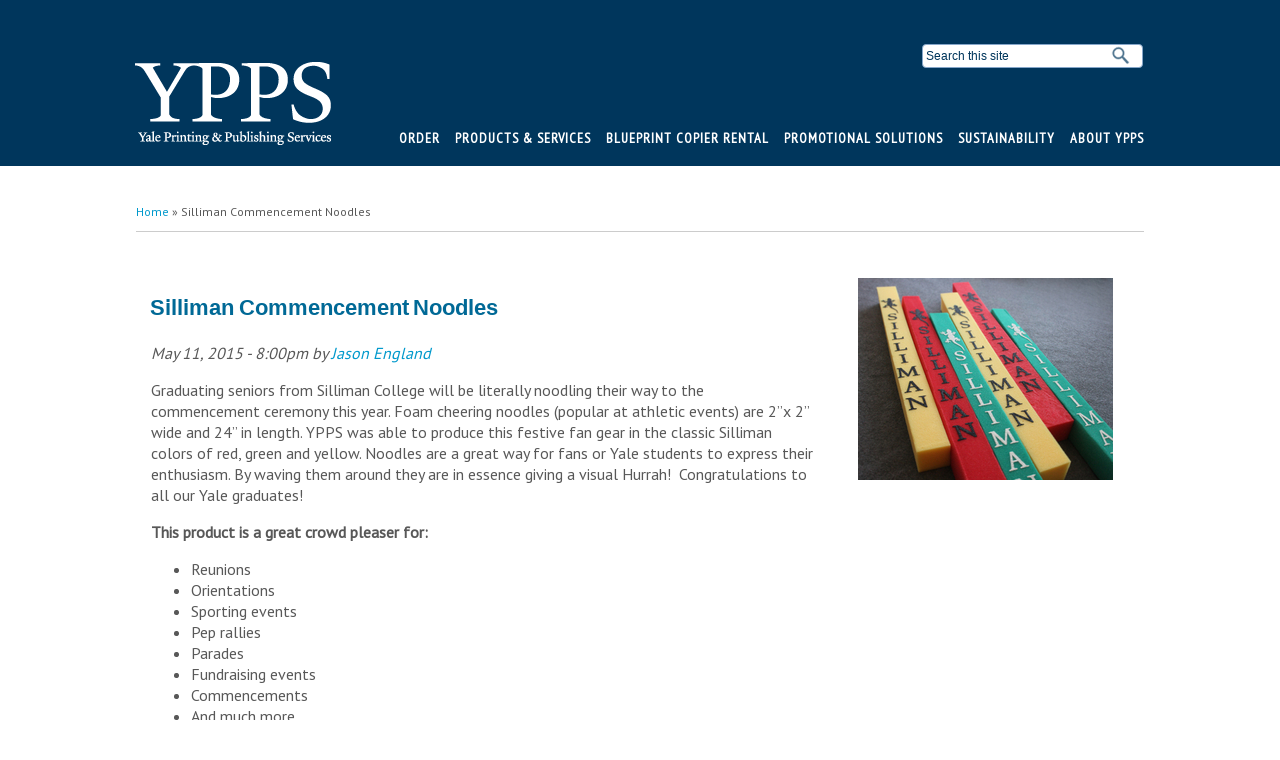

--- FILE ---
content_type: text/html; charset=utf-8
request_url: https://ypps.yale.edu/blog/silliman-commencement-noodles
body_size: 14937
content:
<!DOCTYPE html>
<!--[if lt IE 7 ]> <html lang="en" dir="ltr" class="ie6"> <![endif]-->
<!--[if IE 7 ]>    <html lang="en" dir="ltr" class="ie7"> <![endif]-->
<!--[if IE 8 ]>    <html lang="en" dir="ltr" class="ie8"> <![endif]-->
<!--[if IE 9 ]>    <html lang="en" dir="ltr" class="ie9"> <![endif]-->
<!--[if (gt IE 9)|!(IE)]><!--> <html lang="en" dir="ltr" prefix="content: http://purl.org/rss/1.0/modules/content/ dc: http://purl.org/dc/terms/ foaf: http://xmlns.com/foaf/0.1/ og: http://ogp.me/ns# rdfs: http://www.w3.org/2000/01/rdf-schema# sioc: http://rdfs.org/sioc/ns# sioct: http://rdfs.org/sioc/types# skos: http://www.w3.org/2004/02/skos/core# xsd: http://www.w3.org/2001/XMLSchema#"> <!--<![endif]-->
<head>
<meta http-equiv="X-UA-Compatible" content="IE=edge">
  <!--

  GGGGGGGGGGGG      GGGGGGGGGGG               fGGGGGG
    ;GGGGG.             GGGi                     GGGG
      CGGGG:           GGG                       GGGG
       lGGGGt         GGL                        GGGG
        .GGGGC       GG:                         GGGG
          GGGGG    .GG.        ;CGGGGGGL         GGGG          .LGGGGGGGL
           GGGGG  iGG        GGG:   ,GGGG        GGGG        tGGf     ;GGGC
            LGGGGfGG        GGGG     CGGG;       GGGG       GGGL       GGGGt
             lGGGGL                  CGGG;       GGGG      CGGGCCCCCCCCCCCCC
              GGGG                   GGGG,       GGGG      GGGG
              GGGG             tCGG; CGGG,       GGGG      GGGG
              GGGG          GGGG     CGGG.       GGGG      GGGGL
              GGGG         GGGGC     CGGG.       GGGG      :GGGGC          :
             ,GGGGG.       GGGGG:  .LGGGGG,.tG   GGGG        GGGGGGt,..,fGC
        ,GGGGGGGGGGGGGGf    iGGGGGG   CGGGGC  GGGGGGGGGG       LGGGGGGGC

  -->
  <meta http-equiv="Content-Type" content="text/html; charset=utf-8" />
<meta name="Generator" content="Drupal 7 (http://drupal.org)" />
<link rel="canonical" href="/blog/silliman-commencement-noodles" />
<link rel="shortlink" href="/node/1325" />
<link rel="shortcut icon" href="https://ypps.yale.edu/misc/favicon.ico" type="image/vnd.microsoft.icon" />
<meta name="viewport" content="width=device-width, initial-scale=1, maximum-scale=10, minimum-scale=1, user-scalable=yes, target-densitydpi=160dpi" />
  <title>Silliman Commencement Noodles
 | Yale Printing &amp; Publishing Services</title>
  <meta name="HandheldFriendly" content="true">
  <meta name="MobileOptimized" content="320">
    
  <!-- Apple Touch Homescreen images -->
  <link rel="apple-touch-icon-precomposed" href="/sites/all/themes/yale_omega_base/images/touch/apple-touch-icon-57x57.png" />                   <!-- iPhone -->
  <link rel="apple-touch-icon-precomposed" sizes="114x114" href="/sites/all/themes/yale_omega_base/images/touch/apple-touch-icon-114x114.png" /> <!-- iPhone Retina -->
  <link rel="apple-touch-icon-precomposed" sizes="72x72" href="/sites/all/themes/yale_omega_base/images/touch/apple-touch-icon-72x72.png" />     <!-- iPad -->
  <link rel="apple-touch-icon-precomposed" sizes="228x228" href="/sites/all/themes/yale_omega_base/images/touch/apple-touch-icon-228x228.png" /> <!-- iPad Retina -->
  
  <link type="text/css" rel="stylesheet" href="https://ypps.yale.edu/sites/default/files/css/css_kShW4RPmRstZ3SpIC-ZvVGNFVAi0WEMuCnI0ZkYIaFw.css" media="all" />
<link type="text/css" rel="stylesheet" href="https://ypps.yale.edu/sites/default/files/css/css_lkvHUqwuaMnlSkPLjR6wgdcvM88sr5Mi-fDRQ-vdqKU.css" media="all" />
<link type="text/css" rel="stylesheet" href="https://ypps.yale.edu/sites/default/files/css/css_Pom4wGAzS3jaM9pQc-jho03hH8io-PfDtvNGOLlhxME.css" media="all" />
<link type="text/css" rel="stylesheet" href="https://ypps.yale.edu/sites/default/files/css/css_xzLAoUBcutAzG48xYLHIzFWIGByYK_ThQK3kKV8iYXI.css" media="all" />
<link type="text/css" rel="stylesheet" href="https://cdnjs.cloudflare.com/ajax/libs/font-awesome/4.4.0/css/font-awesome.min.css" media="all" />
<link type="text/css" rel="stylesheet" href="https://ypps.yale.edu/sites/default/files/css/css_r6g3jNcQgn6e-x6XrUf4bnUNywmeOqVqT0wt_mQ7MPM.css" media="all" />
<style type="text/css" media="all">
<!--/*--><![CDATA[/*><!--*/
.tb-megamenu.animate .mega > .mega-dropdown-menu,.tb-megamenu.animate.slide .mega > .mega-dropdown-menu > div{transition-delay:50ms;-webkit-transition-delay:50ms;-ms-transition-delay:50ms;-o-transition-delay:50ms;transition-duration:600ms;-webkit-transition-duration:600ms;-ms-transition-duration:600ms;-o-transition-duration:600ms;}

/*]]>*/-->
</style>
<link type="text/css" rel="stylesheet" href="//maxcdn.bootstrapcdn.com/font-awesome/4.7.0/css/font-awesome.min.css" media="all" />
<link type="text/css" rel="stylesheet" href="https://ypps.yale.edu/sites/default/files/css/css_2e1F_BDhmFDe_2xIberVZZZ2ujfPAdZItUyYJEn1wxs.css" media="all" />
<link type="text/css" rel="stylesheet" href="https://fonts.googleapis.com/css?family=PT+Sans+Narrow:regular|PT+Sans:regular&amp;subset=cyrillic-ext,latin" media="all" />
<link type="text/css" rel="stylesheet" href="https://ypps.yale.edu/sites/default/files/css/css_Q_nBPK4wOibBoEP9mPzUYPY78PNUZgAiz1qa_7EFfYc.css" media="all" />
<link type="text/css" rel="stylesheet" href="https://ypps.yale.edu/sites/default/files/css_injector/css_injector_1.css?t5ocj3" media="all" />
<link type="text/css" rel="stylesheet" href="https://ypps.yale.edu/sites/default/files/css_injector/css_injector_2.css?t5ocj3" media="all" />
<link type="text/css" rel="stylesheet" href="https://ypps.yale.edu/sites/default/files/css_injector/css_injector_3.css?t5ocj3" media="all" />
<link type="text/css" rel="stylesheet" href="https://ypps.yale.edu/sites/default/files/css_injector/css_injector_4.css?t5ocj3" media="all" />
<link type="text/css" rel="stylesheet" href="https://ypps.yale.edu/sites/default/files/css_injector/css_injector_5.css?t5ocj3" media="all" />
<link type="text/css" rel="stylesheet" href="https://ypps.yale.edu/sites/default/files/css_injector/css_injector_6.css?t5ocj3" media="all" />
<link type="text/css" rel="stylesheet" href="https://ypps.yale.edu/sites/default/files/css_injector/css_injector_8.css?t5ocj3" media="all" />
<link type="text/css" rel="stylesheet" href="https://ypps.yale.edu/sites/default/files/css_injector/css_injector_9.css?t5ocj3" media="all" />
<link type="text/css" rel="stylesheet" href="https://ypps.yale.edu/sites/default/files/css_injector/css_injector_10.css?t5ocj3" media="all" />
<link type="text/css" rel="stylesheet" href="https://ypps.yale.edu/sites/default/files/css_injector/css_injector_12.css?t5ocj3" media="all" />
<link type="text/css" rel="stylesheet" href="https://ypps.yale.edu/sites/default/files/css_injector/css_injector_13.css?t5ocj3" media="all" />
<link type="text/css" rel="stylesheet" href="https://ypps.yale.edu/sites/default/files/css_injector/css_injector_14.css?t5ocj3" media="all" />
<link type="text/css" rel="stylesheet" href="https://ypps.yale.edu/sites/default/files/css_injector/css_injector_15.css?t5ocj3" media="screen" />
<link type="text/css" rel="stylesheet" href="https://ypps.yale.edu/sites/default/files/css_injector/css_injector_18.css?t5ocj3" media="all" />
<link type="text/css" rel="stylesheet" href="https://ypps.yale.edu/sites/default/files/css_injector/css_injector_19.css?t5ocj3" media="all" />
<link type="text/css" rel="stylesheet" href="https://ypps.yale.edu/sites/default/files/css_injector/css_injector_20.css?t5ocj3" media="all" />
<link type="text/css" rel="stylesheet" href="https://ypps.yale.edu/sites/default/files/css_injector/css_injector_24.css?t5ocj3" media="all" />
<link type="text/css" rel="stylesheet" href="https://ypps.yale.edu/sites/default/files/css_injector/css_injector_25.css?t5ocj3" media="all" />
<link type="text/css" rel="stylesheet" href="https://ypps.yale.edu/sites/default/files/css_injector/css_injector_26.css?t5ocj3" media="all" />
<link type="text/css" rel="stylesheet" href="https://ypps.yale.edu/sites/default/files/css_injector/css_injector_27.css?t5ocj3" media="all" />
<link type="text/css" rel="stylesheet" href="https://ypps.yale.edu/sites/default/files/css_injector/css_injector_28.css?t5ocj3" media="all" />
<link type="text/css" rel="stylesheet" href="https://ypps.yale.edu/sites/default/files/css_injector/css_injector_29.css?t5ocj3" media="all" />
<link type="text/css" rel="stylesheet" href="https://ypps.yale.edu/sites/default/files/css_injector/css_injector_30.css?t5ocj3" media="all" />
<link type="text/css" rel="stylesheet" href="https://ypps.yale.edu/sites/default/files/css_injector/css_injector_31.css?t5ocj3" media="all" />
<link type="text/css" rel="stylesheet" href="https://ypps.yale.edu/sites/default/files/css_injector/css_injector_32.css?t5ocj3" media="all" />
<link type="text/css" rel="stylesheet" href="https://ypps.yale.edu/sites/default/files/css_injector/css_injector_33.css?t5ocj3" media="all" />
<link type="text/css" rel="stylesheet" href="https://ypps.yale.edu/sites/default/files/css_injector/css_injector_34.css?t5ocj3" media="all" />
<link type="text/css" rel="stylesheet" href="https://ypps.yale.edu/sites/default/files/css/css_wQszow_GRZArfNLdOIfBXz8CDGj5Hb70ggK2SAW6lWM.css" media="all" />
<link type="text/css" rel="stylesheet" href="https://ypps.yale.edu/sites/default/files/css_injector/css_injector_37.css?t5ocj3" media="all" />

<!--[if (lt IE 9)&(!IEMobile)]>
<link type="text/css" rel="stylesheet" href="https://ypps.yale.edu/sites/default/files/css/css_ogCWpZBEnwhlIwyH7LVuq-N7l8PHDm-b16sxXMdhtqs.css" media="all" />
<![endif]-->

<!--[if gte IE 9]><!-->
<link type="text/css" rel="stylesheet" href="https://ypps.yale.edu/sites/default/files/css/css_Sx0x1cC9CySn7YKwwEzjZBXdYiMVu1_90p73El_dq-g.css" media="all" />
<!--<![endif]-->
  <script type="text/javascript" src="https://ypps.yale.edu/sites/all/libraries/respondjs/respond.min.js?t5ocj3"></script>
<script type="text/javascript">
<!--//--><![CDATA[//><!--
document.cookie = 'adaptive_image=' + Math.max(screen.width, screen.height) + '; path=/';
//--><!]]>
</script>
<script type="text/javascript" src="//ajax.googleapis.com/ajax/libs/jquery/1.8.3/jquery.min.js"></script>
<script type="text/javascript">
<!--//--><![CDATA[//><!--
window.jQuery || document.write("<script src='/sites/all/modules/contrib/jquery_update/replace/jquery/1.8/jquery.min.js'>\x3C/script>")
//--><!]]>
</script>
<script type="text/javascript" src="https://ypps.yale.edu/sites/default/files/js/js_Hfha9RCTNm8mqMDLXriIsKGMaghzs4ZaqJPLj2esi7s.js"></script>
<script type="text/javascript" src="//ajax.googleapis.com/ajax/libs/jqueryui/1.10.2/jquery-ui.min.js"></script>
<script type="text/javascript">
<!--//--><![CDATA[//><!--
window.jQuery.ui || document.write("<script src='/sites/all/modules/contrib/jquery_update/replace/ui/ui/minified/jquery-ui.min.js'>\x3C/script>")
//--><!]]>
</script>
<script type="text/javascript" src="https://ypps.yale.edu/sites/default/files/js/js_onbE0n0cQY6KTDQtHO_E27UBymFC-RuqypZZ6Zxez-o.js"></script>
<script type="text/javascript" src="https://ypps.yale.edu/sites/default/files/js/js_o0NmOA6FrOQamIKXP181IN2QejpF72PVBGsbUlh8LeY.js"></script>
<script type="text/javascript" src="https://ypps.yale.edu/sites/default/files/js/js_Lne29wbOlm21AWe6G9Za6kENdsOfbtzcjC1Y4eVjbSU.js"></script>
<script type="text/javascript" src="https://www.googletagmanager.com/gtag/js?id=UA-36046456-1"></script>
<script type="text/javascript">
<!--//--><![CDATA[//><!--
window.dataLayer = window.dataLayer || [];function gtag(){dataLayer.push(arguments)};gtag("js", new Date());gtag("set", "developer_id.dMDhkMT", true);gtag("config", "UA-36046456-1", {"groups":"default","cookie_domain":"ypps.yale.edu","anonymize_ip":true});
//--><!]]>
</script>
<script type="text/javascript" src="https://ypps.yale.edu/sites/default/files/js/js_EQihcflljLa8xdeUkU5JllsdmKp_ZTpENAG-FS8l99k.js"></script>
<script type="text/javascript">
<!--//--><![CDATA[//><!--
//FIX FOR MEGA MENUS ON TOUCH DEVICES

(function ($) {
 $(document).ready(function() {
   $('.nav > li.mega').click(function(event) {
	   
	 if (!$(this).hasClass('open-fix')) {
		 //MENU IS CLOSED
         $("ul.tb-megamenu-nav li").removeClass("open-fix");
         $("ul.tb-megamenu-nav li").removeClass("open");
         $(this).addClass('open-fix');
         $(this).addClass('open');
    } else {
		//MENU IS OPEN
        $(this).removeClass('open-fix');
        $(this).removeClass('open');
    }
	
   });
 });
})(jQuery);
//--><!]]>
</script>
<script type="text/javascript">
<!--//--><![CDATA[//><!--
jQuery.extend(Drupal.settings, {"basePath":"\/","pathPrefix":"","setHasJsCookie":0,"ajaxPageState":{"theme":"yale_boxed","theme_token":"UNt1VbYmfVdJWRJaIRV_o8eakTAMbFi41rWkyRkHQDU","js":{"0":1,"sites\/all\/libraries\/respondjs\/respond.min.js":1,"1":1,"\/\/ajax.googleapis.com\/ajax\/libs\/jquery\/1.8.3\/jquery.min.js":1,"2":1,"misc\/jquery-extend-3.4.0.js":1,"misc\/jquery-html-prefilter-3.5.0-backport.js":1,"misc\/jquery.once.js":1,"misc\/drupal.js":1,"\/\/ajax.googleapis.com\/ajax\/libs\/jqueryui\/1.10.2\/jquery-ui.min.js":1,"3":1,"misc\/form-single-submit.js":1,"sites\/all\/modules\/contrib\/jquery_ui_filter\/jquery_ui_filter.js":1,"sites\/all\/libraries\/colorbox\/jquery.colorbox-min.js":1,"sites\/all\/modules\/contrib\/colorbox\/js\/colorbox.js":1,"sites\/all\/modules\/contrib\/colorbox\/js\/colorbox_load.js":1,"sites\/all\/modules\/contrib\/colorbox\/js\/colorbox_inline.js":1,"sites\/all\/modules\/contrib\/jscrollpane\/js\/jquery.jscrollpane.min.js":1,"sites\/all\/modules\/contrib\/jscrollpane\/js\/jquery.mousewheel.js":1,"sites\/all\/modules\/contrib\/jscrollpane\/js\/script.js":1,"sites\/all\/modules\/contrib\/jquery_ui_filter\/accordion\/jquery_ui_filter_accordion.js":1,"sites\/all\/modules\/contrib\/custom_search\/js\/custom_search.js":1,"sites\/all\/modules\/contrib\/tb_megamenu\/js\/tb-megamenu-frontend.js":1,"sites\/all\/modules\/contrib\/tb_megamenu\/js\/tb-megamenu-touch.js":1,"sites\/all\/modules\/contrib\/google_analytics\/googleanalytics.js":1,"https:\/\/www.googletagmanager.com\/gtag\/js?id=UA-36046456-1":1,"4":1,"sites\/all\/themes\/omega\/omega\/js\/jquery.formalize.js":1,"sites\/all\/themes\/omega\/omega\/js\/omega-mediaqueries.js":1,"sites\/all\/themes\/yale_omega_base\/js\/modernizr.custom.min.js":1,"sites\/all\/themes\/yale_omega_base\/js\/jquery.fitted.js":1,"sites\/all\/themes\/yale_omega_base\/js\/typebutter.jquery.min.js":1,"sites\/all\/themes\/yale_omega_base\/js\/typebutter.yaledesign.js":1,"sites\/all\/themes\/yale_omega_base\/js\/jcaption.min.js":1,"sites\/all\/themes\/yale_omega_base\/js\/fastclick.min.js":1,"sites\/all\/themes\/yale_omega_base\/js\/scripts.js":1,"5":1},"css":{"modules\/system\/system.base.css":1,"modules\/system\/system.menus.css":1,"modules\/system\/system.messages.css":1,"modules\/system\/system.theme.css":1,"misc\/ui\/jquery.ui.core.css":1,"misc\/ui\/jquery.ui.theme.css":1,"misc\/ui\/jquery.ui.accordion.css":1,"sites\/all\/modules\/contrib\/adaptive_image\/css\/adaptive-image.css":1,"sites\/all\/modules\/contrib\/calendar\/css\/calendar_multiday.css":1,"modules\/comment\/comment.css":1,"modules\/field\/theme\/field.css":1,"modules\/node\/node.css":1,"modules\/search\/search.css":1,"modules\/user\/user.css":1,"sites\/all\/modules\/contrib\/views\/css\/views.css":1,"sites\/all\/modules\/contrib\/ckeditor\/css\/ckeditor.css":1,"sites\/all\/libraries\/colorbox\/example5\/colorbox.css":1,"sites\/all\/modules\/contrib\/ctools\/css\/ctools.css":1,"sites\/all\/modules\/contrib\/jscrollpane\/css\/jquery.jscrollpane.css":1,"sites\/all\/modules\/contrib\/typogrify\/typogrify.css":1,"sites\/all\/modules\/contrib\/custom_search\/custom_search.css":1,"https:\/\/cdnjs.cloudflare.com\/ajax\/libs\/font-awesome\/4.4.0\/css\/font-awesome.min.css":1,"sites\/all\/modules\/contrib\/tb_megamenu\/css\/bootstrap.css":1,"sites\/all\/modules\/contrib\/tb_megamenu\/css\/base.css":1,"sites\/all\/modules\/contrib\/tb_megamenu\/css\/default.css":1,"sites\/all\/modules\/contrib\/tb_megamenu\/css\/compatibility.css":1,"0":1,"\/\/maxcdn.bootstrapcdn.com\/font-awesome\/4.7.0\/css\/font-awesome.min.css":1,"sites\/all\/themes\/omega\/alpha\/css\/alpha-reset.css":1,"sites\/all\/themes\/omega\/alpha\/css\/alpha-mobile.css":1,"sites\/all\/themes\/omega\/alpha\/css\/alpha-alpha.css":1,"sites\/all\/themes\/omega\/omega\/css\/formalize.css":1,"sites\/all\/themes\/omega\/omega\/css\/omega-forms.css":1,"sites\/default\/files\/fontyourface\/font.css":1,"https:\/\/fonts.googleapis.com\/css?family=PT+Sans+Narrow:regular|PT+Sans:regular\u0026subset=cyrillic-ext,latin":1,"\/sites\/all\/libraries\/fontyourface\/YaleDesign-italic-bold\/stylesheet.css":1,"\/sites\/all\/libraries\/fontyourface\/YaleDesign-italic-normal\/stylesheet.css":1,"\/sites\/all\/libraries\/fontyourface\/YaleDesign-normal-bold\/stylesheet.css":1,"\/sites\/all\/libraries\/fontyourface\/YaleDesign-normal-normal\/stylesheet.css":1,"sites\/all\/themes\/yale_omega_base\/css\/omega-visuals.css":1,"sites\/all\/themes\/yale_omega_base\/css\/system.menus.css":1,"sites\/all\/themes\/yale_omega_base\/css\/global.css":1,"sites\/all\/themes\/yale_boxed\/css\/custom.css":1,"sites\/all\/themes\/yale_omega_base\/css\/fonts.css":1,"sites\/all\/themes\/yale_omega_base\/css\/accents.css":1,"public:\/\/css_injector\/css_injector_1.css":1,"public:\/\/css_injector\/css_injector_2.css":1,"public:\/\/css_injector\/css_injector_3.css":1,"public:\/\/css_injector\/css_injector_4.css":1,"public:\/\/css_injector\/css_injector_5.css":1,"public:\/\/css_injector\/css_injector_6.css":1,"public:\/\/css_injector\/css_injector_8.css":1,"public:\/\/css_injector\/css_injector_9.css":1,"public:\/\/css_injector\/css_injector_10.css":1,"public:\/\/css_injector\/css_injector_12.css":1,"public:\/\/css_injector\/css_injector_13.css":1,"public:\/\/css_injector\/css_injector_14.css":1,"public:\/\/css_injector\/css_injector_15.css":1,"public:\/\/css_injector\/css_injector_18.css":1,"public:\/\/css_injector\/css_injector_19.css":1,"public:\/\/css_injector\/css_injector_20.css":1,"public:\/\/css_injector\/css_injector_24.css":1,"public:\/\/css_injector\/css_injector_25.css":1,"public:\/\/css_injector\/css_injector_26.css":1,"public:\/\/css_injector\/css_injector_27.css":1,"public:\/\/css_injector\/css_injector_28.css":1,"public:\/\/css_injector\/css_injector_29.css":1,"public:\/\/css_injector\/css_injector_30.css":1,"public:\/\/css_injector\/css_injector_31.css":1,"public:\/\/css_injector\/css_injector_32.css":1,"public:\/\/css_injector\/css_injector_33.css":1,"public:\/\/css_injector\/css_injector_34.css":1,"public:\/\/css_injector\/css_injector_35.css":1,"public:\/\/css_injector\/css_injector_36.css":1,"public:\/\/css_injector\/css_injector_37.css":1,"ie::normal::sites\/all\/themes\/yale_omega_base\/css\/yale-omega-base-978-default.css":1,"ie::normal::sites\/all\/themes\/yale_omega_base\/css\/yale-omega-base-978-default-normal.css":1,"ie::normal::sites\/all\/themes\/yale_omega_base\/css\/grid\/978_default\/normal\/978-default-normal-12.css":1,"fluid::sites\/all\/themes\/yale_omega_base\/css\/yale-omega-base-978-default.css":1,"sites\/all\/themes\/yale_omega_base\/css\/grid\/978_default\/fluid\/978-default-fluid-12.css":1,"narrow::sites\/all\/themes\/yale_omega_base\/css\/yale-omega-base-978-default.css":1,"narrow::sites\/all\/themes\/yale_omega_base\/css\/yale-omega-base-978-default-narrow.css":1,"sites\/all\/themes\/yale_omega_base\/css\/grid\/978_default\/narrow\/978-default-narrow-12.css":1,"normal::sites\/all\/themes\/yale_omega_base\/css\/yale-omega-base-978-default.css":1,"normal::sites\/all\/themes\/yale_omega_base\/css\/yale-omega-base-978-default-normal.css":1,"sites\/all\/themes\/yale_omega_base\/css\/grid\/978_default\/normal\/978-default-normal-12.css":1}},"colorbox":{"opacity":"0.85","current":"{current} of {total}","previous":"\u00ab Prev","next":"Next \u00bb","close":"Close","maxWidth":"98%","maxHeight":"98%","fixed":true,"mobiledetect":true,"mobiledevicewidth":"480px","specificPagesDefaultValue":"admin*\nimagebrowser*\nimg_assist*\nimce*\nnode\/add\/*\nnode\/*\/edit\nprint\/*\nprintpdf\/*\nsystem\/ajax\nsystem\/ajax\/*"},"jcarousel":{"ajaxPath":"\/jcarousel\/ajax\/views"},"jQueryUiFilter":{"disabled":0,"accordionHeaderTag":"h3","accordionOptions":{"active":0,"animated":"slide","autoHeight":"false","clearStyle":"false","collapsible":"true","event":"click","scrollTo":0,"history":"false"}},"jScrollPane":{"class":".scroll-pane"},"custom_search":{"form_target":"_self","solr":0},"googleanalytics":{"account":["UA-36046456-1"],"trackOutbound":1,"trackMailto":1,"trackDownload":1,"trackDownloadExtensions":"7z|aac|arc|arj|asf|asx|avi|bin|csv|doc(x|m)?|dot(x|m)?|exe|flv|gif|gz|gzip|hqx|jar|jpe?g|js|mp(2|3|4|e?g)|mov(ie)?|msi|msp|pdf|phps|png|ppt(x|m)?|pot(x|m)?|pps(x|m)?|ppam|sld(x|m)?|thmx|qtm?|ra(m|r)?|sea|sit|tar|tgz|torrent|txt|wav|wma|wmv|wpd|xls(x|m|b)?|xlt(x|m)|xlam|xml|z|zip","trackColorbox":1,"trackDomainMode":1},"urlIsAjaxTrusted":{"\/blog\/silliman-commencement-noodles":true},"omega":{"layouts":{"primary":"normal","order":["fluid","narrow","normal"],"queries":{"fluid":"all and (min-width: 740px) and (min-device-width: 740px), (max-device-width: 800px) and (min-width: 740px) and (orientation:landscape)","narrow":"all and (min-width: 740px) and (max-width: 1007px)","normal":"all and (min-width: 1008px) and (min-device-width: 1008px), all and (max-device-width: 1024px) and (min-width: 1024px) and (orientation:landscape)"}}}});
//--><!]]>
</script>

</head>
<body class="html not-front not-logged-in page-node page-node- page-node-1325 node-type-blog-post context-blog one-sidebar sidebar-first">
  <div id="skip-link">
    <a href="#main-content" class="element-invisible element-focusable">Skip to main content</a>
  </div>
  <div class="region region-page-top" id="region-page-top">
  <div class="region-inner region-page-top-inner">
      </div>
</div>
  <div class="page clearfix" id="page">
      <header id="section-header" class="section section-header">
  <div id="zone-topper-wrapper" class="zone-wrapper zone-topper-wrapper clearfix">  <div id="zone-topper" class="zone zone-topper clearfix container-12">
    <aside class="grid-4 region region-topper-first" id="region-topper-first">
  <div class="region-inner region-topper-first-inner">
        <h1 class="yale"><a href="http://www.yale.edu">Yale University</a></h1>
  </div>
</aside><div class="grid-8 region region-topper-second" id="region-topper-second">
  <div class="region-inner region-topper-second-inner">
    <div class="block block-block logoblock block-6 block-block-6 odd block-without-title" id="block-block-6">
  <div class="block-inner clearfix">
            
    <div class="content clearfix">
      <a href="http://ypps.yale.edu"><img alt="Yale Printing & Publishing Services" src="/sites/default/files/images/ypps_logo.png" style="width: 221px; height: 109px;" /></a>
    </div>
  </div>
</div>
<div class="block block-search block-form block-search-form even block-without-title" id="block-search-form">
  <div class="block-inner clearfix">
            
    <div class="content clearfix">
      <form class="search-form" role="search" action="/blog/silliman-commencement-noodles" method="post" id="search-block-form" accept-charset="UTF-8"><div><div class="container-inline">
      <h2 class="element-invisible">Search form</h2>
    <div class="form-item form-type-textfield form-item-search-block-form">
  <input title="Enter the terms you wish to search for." class="custom-search-box form-text" placeholder="Search this site" type="text" id="edit-search-block-form--2" name="search_block_form" value="" size="15" maxlength="128" />
</div>
<div class="form-actions form-wrapper" id="edit-actions"><input type="submit" id="edit-submit" name="op" value="Search" class="form-submit" /></div><input type="hidden" name="form_build_id" value="form-pp6-FOuz5Mz720Gi1Vf3X-_n1H8czI4NGQVQH1DyO04" />
<input type="hidden" name="form_id" value="search_block_form" />
</div>
</div></form>    </div>
  </div>
</div>
  </div>
</div>
  </div>
</div><div id="zone-branding-wrapper" class="zone-wrapper zone-branding-wrapper clearfix">  <div id="zone-branding" class="zone zone-branding clearfix container-12">
    <div class="grid-12 region region-branding" id="region-branding">
  <div class="region-inner region-branding-inner">
        <div class="branding-data clearfix">
                                                  <h2 class="site-name"><a href="/" title="Home">Yale Printing & Publishing Services
</a></h2>
                                  </div>
          </div>
</div>
  </div>
</div><div id="zone-menu-wrapper" class="zone-wrapper zone-menu-wrapper clearfix">  <div id="zone-menu" class="zone zone-menu clearfix yale-boxed-menu container-12">
    <div class="grid-12 region region-menu" id="region-menu">
  <div class="region-inner region-menu-inner">
        <ul class="mobile-nav">
      <li class="main">Main Menu</li>
      <li class="sub"><a href="#submenu">Sub Menu</a></li>
    </ul>
    <div class="block block-tb-megamenu block-main-menu block-tb-megamenu-main-menu odd block-without-title" id="block-tb-megamenu-main-menu">
  <div class="block-inner clearfix">
            
    <div class="content clearfix">
      <div  data-duration="600" data-delay="50" id="tb-megamenu-main-menu" class="tb-megamenu tb-megamenu-main-menu animate slide" class="tb-megamenu tb-megamenu-main-menu animate slide" role="navigation" aria-label="Main navigation">
      <button data-target=".nav-collapse" data-toggle="collapse" class="btn btn-navbar tb-megamenu-button" type="button">
      <i class="fa fa-reorder"></i>
    </button>
    <div class="nav-collapse  always-show">
    <ul  class="tb-megamenu-nav nav level-0 items-10" class="tb-megamenu-nav nav level-0 items-10">
    <li  data-id="380" data-level="1" data-type="menu_item" data-class="" data-xicon="" data-caption="" data-alignsub="justify" data-group="0" data-hidewcol="0" data-hidesub="0" id="" style="" class="tb-megamenu-item level-1 mega mega-align-justify dropdown" class="tb-megamenu-item level-1 mega mega-align-justify dropdown">
          <a href="/ordering-ypps"  class="dropdown-toggle">
                Order                      </a>
        <div  data-class="" data-width="" class="tb-megamenu-submenu dropdown-menu mega-dropdown-menu nav-child" class="tb-megamenu-submenu dropdown-menu mega-dropdown-menu nav-child">
  <div class="mega-dropdown-inner">
    <div  class="tb-megamenu-row row-fluid" class="tb-megamenu-row row-fluid">
  <div  data-class="" data-width="6" data-hidewcol="0" id="tb-megamenu-column-2" class="tb-megamenu-column span6  mega-col-nav" class="tb-megamenu-column span6  mega-col-nav">
  <div class="tb-megamenu-column-inner mega-inner clearfix">
        <ul  class="tb-megamenu-subnav mega-nav level-1 items-1" class="tb-megamenu-subnav mega-nav level-1 items-1">
    <li  data-id="920" data-level="2" data-type="menu_item" data-class="" data-xicon="" data-caption="" data-alignsub="" data-group="1" data-hidewcol="0" data-hidesub="0" class="tb-megamenu-item level-2 mega mega-group" class="tb-megamenu-item level-2 mega mega-group">
          <a href="#" class="tb_nolink ">
                YPPS Work Order      </a>
        <div  data-class="" data-width="" class="tb-megamenu-submenu mega-group-ct nav-child" class="tb-megamenu-submenu mega-group-ct nav-child">
  <div class="mega-dropdown-inner">
    <div  class="tb-megamenu-row row-fluid" class="tb-megamenu-row row-fluid">
  <div  data-class="" data-width="" data-hidewcol="0" id="tb-megamenu-column-1" class="tb-megamenu-column span  mega-col-nav" class="tb-megamenu-column span  mega-col-nav">
  <div class="tb-megamenu-column-inner mega-inner clearfix">
        <ul  class="tb-megamenu-subnav mega-nav level-2 items-4" class="tb-megamenu-subnav mega-nav level-2 items-4">
    <li  data-id="860" data-level="3" data-type="menu_item" data-class="" data-xicon="" data-caption="" data-alignsub="" data-group="0" data-hidewcol="0" data-hidesub="0" id="" style="" class="tb-megamenu-item level-3 mega" class="tb-megamenu-item level-3 mega">
          <a href="/order/ypps-work-order/enter" >
                Place a Work Order                      </a>
          </li>

  <li  data-id="921" data-level="3" data-type="menu_item" data-class="" data-xicon="" data-caption="" data-alignsub="" data-group="0" data-hidewcol="0" data-hidesub="0" id="" style="" class="tb-megamenu-item level-3 mega" class="tb-megamenu-item level-3 mega">
          <a href="https://yppsweb1.its.yale.edu/ris/ereq/ereq_login.asp" >
                Legacy Order Form                      </a>
          </li>

  <li  data-id="1145" data-level="3" data-type="menu_item" data-class="" data-xicon="" data-caption="" data-alignsub="" data-group="0" data-hidewcol="0" data-hidesub="0" id="" style="" class="tb-megamenu-item level-3 mega" class="tb-megamenu-item level-3 mega">
          <a href="https://ym.yppsprintatyale.com/" >
                Yale Medicine Orders                      </a>
          </li>

  <li  data-id="861" data-level="3" data-type="menu_item" data-class="" data-xicon="" data-caption="" data-alignsub="" data-group="0" data-hidewcol="0" data-hidesub="0" id="" style="" class="tb-megamenu-item level-3 mega" class="tb-megamenu-item level-3 mega">
          <a href="/order/ypps-ordering-system-training-documentation" >
                Work Order Help Resources                      </a>
          </li>
</ul>
  </div>
</div>
</div>
  </div>
</div>
  </li>
</ul>
  </div>
</div>

<div  data-class="" data-width="6" data-hidewcol="" id="tb-megamenu-column-4" class="tb-megamenu-column span6  mega-col-nav" class="tb-megamenu-column span6  mega-col-nav">
  <div class="tb-megamenu-column-inner mega-inner clearfix">
        <ul  class="tb-megamenu-subnav mega-nav level-1 items-1" class="tb-megamenu-subnav mega-nav level-1 items-1">
    <li  data-id="942" data-level="2" data-type="menu_item" data-class="" data-xicon="" data-caption="" data-alignsub="" data-group="1" data-hidewcol="0" data-hidesub="0" class="tb-megamenu-item level-2 mega mega-group" class="tb-megamenu-item level-2 mega mega-group">
          <a href="#" class="tb_nolink ">
                Other Order Items      </a>
        <div  data-class="" data-width="" class="tb-megamenu-submenu mega-group-ct nav-child" class="tb-megamenu-submenu mega-group-ct nav-child">
  <div class="mega-dropdown-inner">
    <div  class="tb-megamenu-row row-fluid" class="tb-megamenu-row row-fluid">
  <div  data-class="" data-width="" data-hidewcol="0" id="tb-megamenu-column-3" class="tb-megamenu-column span  mega-col-nav" class="tb-megamenu-column span  mega-col-nav">
  <div class="tb-megamenu-column-inner mega-inner clearfix">
        <ul  class="tb-megamenu-subnav mega-nav level-2 items-5" class="tb-megamenu-subnav mega-nav level-2 items-5">
    <li  data-id="922" data-level="3" data-type="menu_item" data-class="" data-xicon="" data-caption="" data-alignsub="" data-group="0" data-hidewcol="0" data-hidesub="0" id="" style="" class="tb-megamenu-item level-3 mega" class="tb-megamenu-item level-3 mega">
          <a href="/online-business-cards" >
                Business Cards                      </a>
          </li>

  <li  data-id="924" data-level="3" data-type="menu_item" data-class="" data-xicon="" data-caption="" data-alignsub="" data-group="0" data-hidewcol="0" data-hidesub="0" id="" style="" class="tb-megamenu-item level-3 mega" class="tb-megamenu-item level-3 mega">
          <a href="/special-offers-and-promotions-ypps-1" >
                Special Offers &amp; Promotions                      </a>
          </li>

  <li  data-id="923" data-level="3" data-type="menu_item" data-class="" data-xicon="" data-caption="" data-alignsub="" data-group="0" data-hidewcol="0" data-hidesub="0" id="" style="" class="tb-megamenu-item level-3 mega" class="tb-megamenu-item level-3 mega">
          <a href="/student-needs" >
                Student Needs                      </a>
          </li>

  <li  data-id="925" data-level="3" data-type="menu_item" data-class="" data-xicon="" data-caption="" data-alignsub="" data-group="0" data-hidewcol="0" data-hidesub="0" id="" style="" class="tb-megamenu-item level-3 mega" class="tb-megamenu-item level-3 mega">
          <a href="/departmental-publications" >
                Departmental Publications                      </a>
          </li>

  <li  data-id="1030" data-level="3" data-type="menu_item" data-class="" data-xicon="" data-caption="" data-alignsub="" data-group="0" data-hidewcol="0" data-hidesub="0" id="" style="" class="tb-megamenu-item level-3 mega" class="tb-megamenu-item level-3 mega">
          <a href="/calendar-order-form" >
                YPPS 2025-2026 Calendar                      </a>
          </li>
</ul>
  </div>
</div>
</div>
  </div>
</div>
  </li>
</ul>
  </div>
</div>
</div>
  </div>
</div>
  </li>

  <li  data-id="758" data-level="1" data-type="menu_item" data-class="" data-xicon="" data-caption="" data-alignsub="justify" data-group="0" data-hidewcol="0" data-hidesub="0" class="tb-megamenu-item level-1 mega mega-align-justify dropdown" class="tb-megamenu-item level-1 mega mega-align-justify dropdown">
          <a href="/ypps-products-services"  class="dropdown-toggle">
                Products &amp; Services                      </a>
        <div  data-class="" data-width="" class="tb-megamenu-submenu dropdown-menu mega-dropdown-menu nav-child" class="tb-megamenu-submenu dropdown-menu mega-dropdown-menu nav-child">
  <div class="mega-dropdown-inner">
    <div  class="tb-megamenu-row row-fluid" class="tb-megamenu-row row-fluid">
  <div  data-class="" data-width="4" data-hidewcol="0" id="tb-megamenu-column-6" class="tb-megamenu-column span4  mega-col-nav" class="tb-megamenu-column span4  mega-col-nav">
  <div class="tb-megamenu-column-inner mega-inner clearfix">
        <ul  class="tb-megamenu-subnav mega-nav level-1 items-1" class="tb-megamenu-subnav mega-nav level-1 items-1">
    <li  data-id="940" data-level="2" data-type="menu_item" data-class="" data-xicon="" data-caption="" data-alignsub="" data-group="1" data-hidewcol="0" data-hidesub="0" class="tb-megamenu-item level-2 mega mega-group" class="tb-megamenu-item level-2 mega mega-group">
          <a href="#" class="tb_nolink ">
                Standard Products and Services      </a>
        <div  data-class="" data-width="" class="tb-megamenu-submenu mega-group-ct nav-child" class="tb-megamenu-submenu mega-group-ct nav-child">
  <div class="mega-dropdown-inner">
    <div  class="tb-megamenu-row row-fluid" class="tb-megamenu-row row-fluid">
  <div  data-class="" data-width="" data-hidewcol="0" id="tb-megamenu-column-5" class="tb-megamenu-column span  mega-col-nav" class="tb-megamenu-column span  mega-col-nav">
  <div class="tb-megamenu-column-inner mega-inner clearfix">
        <ul  class="tb-megamenu-subnav mega-nav level-2 items-7" class="tb-megamenu-subnav mega-nav level-2 items-7">
    <li  data-id="928" data-level="3" data-type="menu_item" data-class="" data-xicon="" data-caption="" data-alignsub="" data-group="0" data-hidewcol="0" data-hidesub="0" class="tb-megamenu-item level-3 mega" class="tb-megamenu-item level-3 mega">
          <a href="/products-services/copyprint-demand" >
                Copy/Print On Demand                      </a>
          </li>

  <li  data-id="930" data-level="3" data-type="menu_item" data-class="" data-xicon="" data-caption="" data-alignsub="" data-group="0" data-hidewcol="0" data-hidesub="0" id="" style="" class="tb-megamenu-item level-3 mega" class="tb-megamenu-item level-3 mega">
          <a href="/products-services/finishingbindery-services" >
                Finishing/Bindery Services                      </a>
          </li>

  <li  data-id="931" data-level="3" data-type="menu_item" data-class="" data-xicon="" data-caption="" data-alignsub="" data-group="0" data-hidewcol="0" data-hidesub="0" class="tb-megamenu-item level-3 mega" class="tb-megamenu-item level-3 mega">
          <a href="/products-services/creative-services" >
                Creative Services                      </a>
          </li>

  <li  data-id="932" data-level="3" data-type="menu_item" data-class="" data-xicon="" data-caption="" data-alignsub="" data-group="0" data-hidewcol="0" data-hidesub="0" class="tb-megamenu-item level-3 mega" class="tb-megamenu-item level-3 mega">
          <a href="/products-services/publishing-services-print-procurement" >
                Publishing Services &amp; Print Procurement                      </a>
          </li>

  <li  data-id="934" data-level="3" data-type="menu_item" data-class="" data-xicon="" data-caption="" data-alignsub="" data-group="0" data-hidewcol="0" data-hidesub="0" id="" style="" class="tb-megamenu-item level-3 mega" class="tb-megamenu-item level-3 mega">
          <a href="/products-services/mailing-services" >
                Mailing and Fulfillment Services                      </a>
          </li>

  <li  data-id="935" data-level="3" data-type="menu_item" data-class="" data-xicon="" data-caption="" data-alignsub="" data-group="0" data-hidewcol="0" data-hidesub="0" id="" style="" class="tb-megamenu-item level-3 mega" class="tb-megamenu-item level-3 mega">
          <a href="/products-services/imaging-and-scanning" >
                Imaging and Scanning                      </a>
          </li>

  <li  data-id="937" data-level="3" data-type="menu_item" data-class="" data-xicon="" data-caption="" data-alignsub="" data-group="0" data-hidewcol="0" data-hidesub="0" id="" style="" class="tb-megamenu-item level-3 mega" class="tb-megamenu-item level-3 mega">
          <a href="/products-services/web-development" >
                Web Development                      </a>
          </li>
</ul>
  </div>
</div>
</div>
  </div>
</div>
  </li>
</ul>
  </div>
</div>

<div  data-class="" data-width="4" data-hidewcol="" id="tb-megamenu-column-8" class="tb-megamenu-column span4  mega-col-nav" class="tb-megamenu-column span4  mega-col-nav">
  <div class="tb-megamenu-column-inner mega-inner clearfix">
        <ul  class="tb-megamenu-subnav mega-nav level-1 items-1" class="tb-megamenu-subnav mega-nav level-1 items-1">
    <li  data-id="941" data-level="2" data-type="menu_item" data-class="" data-xicon="" data-caption="" data-alignsub="" data-group="1" data-hidewcol="0" data-hidesub="0" class="tb-megamenu-item level-2 mega mega-group" class="tb-megamenu-item level-2 mega mega-group">
          <a href="#" class="tb_nolink ">
                Featured Items and News      </a>
        <div  data-class="" data-width="" class="tb-megamenu-submenu mega-group-ct nav-child" class="tb-megamenu-submenu mega-group-ct nav-child">
  <div class="mega-dropdown-inner">
    <div  class="tb-megamenu-row row-fluid" class="tb-megamenu-row row-fluid">
  <div  data-class="" data-width="" data-hidewcol="0" id="tb-megamenu-column-7" class="tb-megamenu-column span  mega-col-nav" class="tb-megamenu-column span  mega-col-nav">
  <div class="tb-megamenu-column-inner mega-inner clearfix">
        <ul  class="tb-megamenu-subnav mega-nav level-2 items-4" class="tb-megamenu-subnav mega-nav level-2 items-4">
    <li  data-id="927" data-level="3" data-type="menu_item" data-class="" data-xicon="" data-caption="" data-alignsub="" data-group="0" data-hidewcol="0" data-hidesub="0" class="tb-megamenu-item level-3 mega" class="tb-megamenu-item level-3 mega">
          <a href="/products-services/featured-items-and-news/apps-digital-publications" >
                Apps &amp; Digital Publications                      </a>
          </li>

  <li  data-id="929" data-level="3" data-type="menu_item" data-class="" data-xicon="" data-caption="" data-alignsub="" data-group="0" data-hidewcol="0" data-hidesub="0" class="tb-megamenu-item level-3 mega" class="tb-megamenu-item level-3 mega">
          <a href="/special-offers-and-promotions-ypps-1"  title="Special Offers &amp; Promotions">
                Special Offers &amp; Promotions                      </a>
          </li>

  <li  data-id="936" data-level="3" data-type="menu_item" data-class="" data-xicon="" data-caption="" data-alignsub="" data-group="0" data-hidewcol="0" data-hidesub="0" id="" style="" class="tb-megamenu-item level-3 mega" class="tb-megamenu-item level-3 mega">
          <a href="/calendar-order-form" >
                YPPS 2025-2026 Calendar - Order Form                      </a>
          </li>

  <li  data-id="939" data-level="3" data-type="menu_item" data-class="" data-xicon="" data-caption="" data-alignsub="" data-group="0" data-hidewcol="0" data-hidesub="0" id="" style="" class="tb-megamenu-item level-3 mega" class="tb-megamenu-item level-3 mega">
          <a href="/products-services/featured-items-and-news/graphic-downloads" >
                Download Graphic Files                      </a>
          </li>
</ul>
  </div>
</div>
</div>
  </div>
</div>
  </li>
</ul>
  </div>
</div>

<div  data-showblocktitle="1" data-class="" data-width="4" data-hidewcol="" id="tb-megamenu-column-9" class="tb-megamenu-column span4  mega-col-nav" class="tb-megamenu-column span4  mega-col-nav">
  <div class="tb-megamenu-column-inner mega-inner clearfix">
        <div  data-type="block" data-block="block--8" class="tb-megamenu-block tb-block tb-megamenu-block" class="tb-megamenu-block tb-block tb-megamenu-block">
  <div class="block-inner">
    <section class="block block-block block-8 block-block-8 odd" id="block-block-8">
  <div class="block-inner clearfix">
              <h2 class="block-title">Apps &amp; Digital Publications</h2>
        
    <div class="content clearfix">
      <p><img alt="" class="floatleft" src="/sites/default/files/resize/images/app_dev-120x90.jpg" style="width:120px; height:90px" width="120" height="90" />YPPS develops customized apps for all mobile platforms. We will meet with you to determine your exact needs and develop your app from the ground up. Contact <a href="/about-ypps/hours-and-directions">YPPS Customer Support</a> for more information.</p>
    </div>
  </div>
</section>
  </div>
</div>
  </div>
</div>
</div>
  </div>
</div>
  </li>

  <li  data-id="856" data-level="1" data-type="menu_item" data-class="" data-xicon="" data-caption="" data-alignsub="justify" data-group="0" data-hidewcol="0" data-hidesub="0" id="" style="" class="tb-megamenu-item level-1 mega mega-align-justify dropdown" class="tb-megamenu-item level-1 mega mega-align-justify dropdown">
          <a href="https://blueprint.yale.edu"  class="dropdown-toggle">
                BluePrint Copier Rental                      </a>
        <div  data-class="" data-width="" class="tb-megamenu-submenu dropdown-menu mega-dropdown-menu nav-child" class="tb-megamenu-submenu dropdown-menu mega-dropdown-menu nav-child">
  <div class="mega-dropdown-inner">
    <div  class="tb-megamenu-row row-fluid" class="tb-megamenu-row row-fluid">
  <div  data-class="" data-width="4" data-hidewcol="0" id="tb-megamenu-column-10" class="tb-megamenu-column span4  mega-col-nav" class="tb-megamenu-column span4  mega-col-nav">
  <div class="tb-megamenu-column-inner mega-inner clearfix">
        <ul  class="tb-megamenu-subnav mega-nav level-1 items-3" class="tb-megamenu-subnav mega-nav level-1 items-3">
    <li  data-id="4033" data-level="2" data-type="menu_item" data-class="" data-xicon="" data-caption="" data-alignsub="" data-group="0" data-hidewcol="0" data-hidesub="0" id="" style="" class="tb-megamenu-item level-2 mega" class="tb-megamenu-item level-2 mega">
          <a href="https://blueprint.yale.edu/student-printing" >
                Student Printing                      </a>
          </li>

  <li  data-id="4034" data-level="2" data-type="menu_item" data-class="" data-xicon="" data-caption="" data-alignsub="" data-group="0" data-hidewcol="0" data-hidesub="0" id="" style="" class="tb-megamenu-item level-2 mega" class="tb-megamenu-item level-2 mega">
          <a href="https://blueprint.yale.edu/visitor-printing" >
                Visitor Printing                      </a>
          </li>

  <li  data-id="4035" data-level="2" data-type="menu_item" data-class="" data-xicon="" data-caption="" data-alignsub="" data-group="0" data-hidewcol="0" data-hidesub="0" id="" style="" class="tb-megamenu-item level-2 mega" class="tb-megamenu-item level-2 mega">
          <a href="https://blueprint.yale.edu/departmental-printing" >
                Departmental Printing                      </a>
          </li>
</ul>
  </div>
</div>

<div  data-showblocktitle="1" data-class="" data-width="4" data-hidewcol="" id="tb-megamenu-column-11" class="tb-megamenu-column span4  mega-col-nav" class="tb-megamenu-column span4  mega-col-nav">
  <div class="tb-megamenu-column-inner mega-inner clearfix">
        <div  data-type="block" data-block="block--38" class="tb-megamenu-block tb-block tb-megamenu-block" class="tb-megamenu-block tb-block tb-megamenu-block">
  <div class="block-inner">
    <section class="block block-block blueprintportalblock block-38 block-block-38 even" id="block-block-38">
  <div class="block-inner clearfix">
              <h2 class="block-title">&lt;none&gt;</h2>
        
    <div class="content clearfix">
      <p class="rtecenter"><a href="https://yale-adm.secure.force.com/blueprint"><img alt="My BluePrint Portal" src="/sites/default/files/images/Portaliconmenubutton2.png" style="width:160px; height:160px" width="160" height="160" /><br />
Log in to My BluePrint Portal</a></p>
    </div>
  </div>
</section>
  </div>
</div>
  </div>
</div>

<div  data-showblocktitle="1" data-class="" data-width="4" data-hidewcol="" id="tb-megamenu-column-12" class="tb-megamenu-column span4  mega-col-nav" class="tb-megamenu-column span4  mega-col-nav">
  <div class="tb-megamenu-column-inner mega-inner clearfix">
        <div  data-type="block" data-block="block--10" class="tb-megamenu-block tb-block tb-megamenu-block" class="tb-megamenu-block tb-block tb-megamenu-block">
  <div class="block-inner">
    <div class="block block-block block-10 block-block-10 odd block-without-title" id="block-block-10">
  <div class="block-inner clearfix">
            
    <div class="content clearfix">
      <p><img alt="" class="center" src="/sites/default/files/images/blueprint2.jpg" style="width:255px; height:115px" width="255" height="115" />The YPPS BluePrint Team manages the Copier Rental Program and the PaperCut Program, we customize our services based on your specific needs.</p>
    </div>
  </div>
</div>
  </div>
</div>
  </div>
</div>
</div>
  </div>
</div>
  </li>

  <li  data-id="858" data-level="1" data-type="menu_item" data-class="" data-xicon="" data-caption="" data-alignsub="justify" data-group="0" data-hidewcol="0" data-hidesub="0" class="tb-megamenu-item level-1 mega mega-align-justify dropdown" class="tb-megamenu-item level-1 mega mega-align-justify dropdown">
          <a href="/promotional-solutions-ypps"  class="dropdown-toggle">
                Promotional Solutions                      </a>
        <div  data-class="" data-width="" class="tb-megamenu-submenu dropdown-menu mega-dropdown-menu nav-child" class="tb-megamenu-submenu dropdown-menu mega-dropdown-menu nav-child">
  <div class="mega-dropdown-inner">
    <div  class="tb-megamenu-row row-fluid" class="tb-megamenu-row row-fluid">
  <div  data-class="" data-width="6" data-hidewcol="0" id="tb-megamenu-column-15" class="tb-megamenu-column span6  mega-col-nav" class="tb-megamenu-column span6  mega-col-nav">
  <div class="tb-megamenu-column-inner mega-inner clearfix">
        <ul  class="tb-megamenu-subnav mega-nav level-1 items-1" class="tb-megamenu-subnav mega-nav level-1 items-1">
    <li  data-id="977" data-level="2" data-type="menu_item" data-class="" data-xicon="" data-caption="" data-alignsub="" data-group="1" data-hidewcol="0" data-hidesub="0" class="tb-megamenu-item level-2 mega mega-group" class="tb-megamenu-item level-2 mega mega-group">
          <a href="#" class="tb_nolink ">
                Products and Solutions      </a>
        <div  data-class="" data-width="" class="tb-megamenu-submenu mega-group-ct nav-child" class="tb-megamenu-submenu mega-group-ct nav-child">
  <div class="mega-dropdown-inner">
    <div  class="tb-megamenu-row row-fluid" class="tb-megamenu-row row-fluid">
  <div  data-class="" data-width="6" data-hidewcol="0" id="tb-megamenu-column-13" class="tb-megamenu-column span6  mega-col-nav" class="tb-megamenu-column span6  mega-col-nav">
  <div class="tb-megamenu-column-inner mega-inner clearfix">
        <ul  class="tb-megamenu-subnav mega-nav level-2 items-6" class="tb-megamenu-subnav mega-nav level-2 items-6">
    <li  data-id="983" data-level="3" data-type="menu_item" data-class="" data-xicon="" data-caption="" data-alignsub="" data-group="0" data-hidewcol="0" data-hidesub="0" class="tb-megamenu-item level-3 mega" class="tb-megamenu-item level-3 mega">
          <a href="/promotional-solutions/products-solutions/bags-totes" >
                Bags &amp; Totes                      </a>
          </li>

  <li  data-id="990" data-level="3" data-type="menu_item" data-class="" data-xicon="" data-caption="" data-alignsub="" data-group="0" data-hidewcol="0" data-hidesub="0" class="tb-megamenu-item level-3 mega" class="tb-megamenu-item level-3 mega">
          <a href="/promotional-solutions/products-solutions/giveaways" >
                Giveaways                      </a>
          </li>

  <li  data-id="981" data-level="3" data-type="menu_item" data-class="" data-xicon="" data-caption="" data-alignsub="" data-group="0" data-hidewcol="0" data-hidesub="0" class="tb-megamenu-item level-3 mega" class="tb-megamenu-item level-3 mega">
          <a href="/promotional-solutions/products-solutions/drinkware" >
                Drinkware                      </a>
          </li>

  <li  data-id="979" data-level="3" data-type="menu_item" data-class="" data-xicon="" data-caption="" data-alignsub="" data-group="0" data-hidewcol="0" data-hidesub="0" class="tb-megamenu-item level-3 mega" class="tb-megamenu-item level-3 mega">
          <a href="/promotional-solutions/products-solutions/pads-padfolios" >
                Pads &amp; Padfolios                      </a>
          </li>

  <li  data-id="980" data-level="3" data-type="menu_item" data-class="" data-xicon="" data-caption="" data-alignsub="" data-group="0" data-hidewcol="0" data-hidesub="0" class="tb-megamenu-item level-3 mega" class="tb-megamenu-item level-3 mega">
          <a href="/promotional-solutions/products-solutions/pens-pencils" >
                Pens &amp; Pencils                      </a>
          </li>

  <li  data-id="991" data-level="3" data-type="menu_item" data-class="" data-xicon="" data-caption="" data-alignsub="" data-group="0" data-hidewcol="0" data-hidesub="0" class="tb-megamenu-item level-3 mega" class="tb-megamenu-item level-3 mega">
          <a href="/promotional-solutions/products-solutions/garments" >
                Garments                      </a>
          </li>
</ul>
  </div>
</div>

<div  data-class="" data-width="6" data-hidewcol="" id="tb-megamenu-column-14" class="tb-megamenu-column span6  mega-col-nav" class="tb-megamenu-column span6  mega-col-nav">
  <div class="tb-megamenu-column-inner mega-inner clearfix">
        <ul  class="tb-megamenu-subnav mega-nav level-2 items-7" class="tb-megamenu-subnav mega-nav level-2 items-7">
    <li  data-id="987" data-level="3" data-type="menu_item" data-class="" data-xicon="" data-caption="" data-alignsub="" data-group="0" data-hidewcol="0" data-hidesub="0" class="tb-megamenu-item level-3 mega" class="tb-megamenu-item level-3 mega">
          <a href="/promotional-solutions/products-solutions/banners-pop-ups-and-installations" >
                Banners, Pop-Ups, and Installations                      </a>
          </li>

  <li  data-id="989" data-level="3" data-type="menu_item" data-class="" data-xicon="" data-caption="" data-alignsub="" data-group="0" data-hidewcol="0" data-hidesub="0" class="tb-megamenu-item level-3 mega" class="tb-megamenu-item level-3 mega">
          <a href="/promotional-solutions/products-solutions/awards-plaques" >
                Awards &amp; Plaques                      </a>
          </li>

  <li  data-id="988" data-level="3" data-type="menu_item" data-class="" data-xicon="" data-caption="" data-alignsub="" data-group="0" data-hidewcol="0" data-hidesub="0" class="tb-megamenu-item level-3 mega" class="tb-megamenu-item level-3 mega">
          <a href="/promotional-solutions/products-solutions/commencement-events" >
                Commencement &amp; Events                      </a>
          </li>

  <li  data-id="986" data-level="3" data-type="menu_item" data-class="" data-xicon="" data-caption="" data-alignsub="" data-group="0" data-hidewcol="0" data-hidesub="0" class="tb-megamenu-item level-3 mega" class="tb-megamenu-item level-3 mega">
          <a href="/promotional-solutions/products-solutions/technology" >
                Technology                      </a>
          </li>

  <li  data-id="982" data-level="3" data-type="menu_item" data-class="" data-xicon="" data-caption="" data-alignsub="" data-group="0" data-hidewcol="0" data-hidesub="0" class="tb-megamenu-item level-3 mega" class="tb-megamenu-item level-3 mega">
          <a href="/promotional-solutions/products-solutions/frames-holders" >
                Frames &amp; Holders                      </a>
          </li>

  <li  data-id="984" data-level="3" data-type="menu_item" data-class="" data-xicon="" data-caption="" data-alignsub="" data-group="0" data-hidewcol="0" data-hidesub="0" class="tb-megamenu-item level-3 mega" class="tb-megamenu-item level-3 mega">
          <a href="/promotional-solutions/products-solutions/publications" >
                Publications                      </a>
          </li>

  <li  data-id="985" data-level="3" data-type="menu_item" data-class="" data-xicon="" data-caption="" data-alignsub="" data-group="0" data-hidewcol="0" data-hidesub="0" class="tb-megamenu-item level-3 mega" class="tb-megamenu-item level-3 mega">
          <a href="/promotional-solutions/products-solutions/other-products" >
                Other Products                      </a>
          </li>
</ul>
  </div>
</div>
</div>
  </div>
</div>
  </li>
</ul>
  </div>
</div>

<div  data-showblocktitle="1" data-class="" data-width="6" data-hidewcol="" id="tb-megamenu-column-16" class="tb-megamenu-column span6  mega-col-nav" class="tb-megamenu-column span6  mega-col-nav">
  <div class="tb-megamenu-column-inner mega-inner clearfix">
        <div  data-type="block" data-block="block--12" class="tb-megamenu-block tb-block tb-megamenu-block" class="tb-megamenu-block tb-block tb-megamenu-block">
  <div class="block-inner">
    <section class="block block-block block-12 block-block-12 even" id="block-block-12">
  <div class="block-inner clearfix">
              <h2 class="block-title">Promotional Solutions from YPPS</h2>
        
    <div class="content clearfix">
      <p><img alt="" class="floatleft" src="/sites/default/files/resize/images/Mugs-120x87.jpg" style="width:120px; height:87px" width="120" height="87" />Over the last 25 years, YPPS has been able to procure and provide top quality <strong>custom specialty items and more</strong> to the Yale community. With a dedication to quality, turnaround, and cost, our Promotional Items &amp; Solutions department has partnered with local Yale-approved vendors to produce all of our products. We take pride in knowing that we can facilitate these projects with great service and quality.</p>
<p>Please use these web pages as a guide to better understand how we can help you with your promotional events and projects.</p>
<p><strong>For options, specifications, and cost estimates, contact us by calling or emailing:</strong><br />
Edward Van Keuren @ 203-432-7076 <a href="&#109;&#97;&#105;&#108;&#116;&#111;&#58;&#101;&#100;&#119;&#97;&#114;&#100;&#46;&#118;&#97;&#110;&#107;&#101;&#117;&#114;&#101;&#110;&#64;&#121;&#97;&#108;&#101;&#46;&#101;&#100;&#117;" rel="nofollow">&#101;&#100;&#119;&#97;&#114;&#100;&#46;&#118;&#97;&#110;&#107;&#101;&#117;&#114;&#101;&#110;&#64;&#121;&#97;&#108;&#101;&#46;&#101;&#100;&#117;</a><br />
Carmen Cusmano @ 203-432-3540 <a href="&#109;&#97;&#105;&#108;&#116;&#111;&#58;&#99;&#97;&#114;&#109;&#101;&#110;&#46;&#99;&#117;&#115;&#109;&#97;&#110;&#111;&#64;&#121;&#97;&#108;&#101;&#46;&#101;&#100;&#117;" rel="nofollow">&#99;&#97;&#114;&#109;&#101;&#110;&#46;&#99;&#117;&#115;&#109;&#97;&#110;&#111;&#64;&#121;&#97;&#108;&#101;&#46;&#101;&#100;&#117;</a></p>
    </div>
  </div>
</section>
  </div>
</div>
  </div>
</div>
</div>
  </div>
</div>
  </li>

  <li  data-id="857" data-level="1" data-type="menu_item" data-class="" data-xicon="" data-caption="" data-alignsub="justify" data-group="0" data-hidewcol="0" data-hidesub="0" class="tb-megamenu-item level-1 mega mega-align-justify dropdown" class="tb-megamenu-item level-1 mega mega-align-justify dropdown">
          <a href="/sustainability"  class="dropdown-toggle">
                Sustainability                      </a>
        <div  data-class="" data-width="" class="tb-megamenu-submenu dropdown-menu mega-dropdown-menu nav-child" class="tb-megamenu-submenu dropdown-menu mega-dropdown-menu nav-child">
  <div class="mega-dropdown-inner">
    <div  class="tb-megamenu-row row-fluid" class="tb-megamenu-row row-fluid">
  <div  data-class="" data-width="6" data-hidewcol="0" id="tb-megamenu-column-19" class="tb-megamenu-column span6  mega-col-nav" class="tb-megamenu-column span6  mega-col-nav">
  <div class="tb-megamenu-column-inner mega-inner clearfix">
        <ul  class="tb-megamenu-subnav mega-nav level-1 items-1" class="tb-megamenu-subnav mega-nav level-1 items-1">
    <li  data-id="1095" data-level="2" data-type="menu_item" data-class="" data-xicon="" data-caption="" data-alignsub="" data-group="1" data-hidewcol="0" data-hidesub="0" class="tb-megamenu-item level-2 mega mega-group" class="tb-megamenu-item level-2 mega mega-group">
          <a href="#" class="tb_nolink ">
                YPPS Sustainable Initiatives      </a>
        <div  data-class="" data-width="" class="tb-megamenu-submenu mega-group-ct nav-child" class="tb-megamenu-submenu mega-group-ct nav-child">
  <div class="mega-dropdown-inner">
    <div  class="tb-megamenu-row row-fluid" class="tb-megamenu-row row-fluid">
  <div  data-class="" data-width="6" data-hidewcol="0" id="tb-megamenu-column-17" class="tb-megamenu-column span6  mega-col-nav" class="tb-megamenu-column span6  mega-col-nav">
  <div class="tb-megamenu-column-inner mega-inner clearfix">
        <ul  class="tb-megamenu-subnav mega-nav level-2 items-3" class="tb-megamenu-subnav mega-nav level-2 items-3">
    <li  data-id="973" data-level="3" data-type="menu_item" data-class="" data-xicon="" data-caption="" data-alignsub="" data-group="0" data-hidewcol="0" data-hidesub="0" id="" style="" class="tb-megamenu-item level-3 mega" class="tb-megamenu-item level-3 mega">
          <a href="/sustainability/yale-printing-and-publishing-proud-become-fscr-certified-and-offers-wide-range-house" >
                FSC® Certified inventory Stocks                      </a>
          </li>

  <li  data-id="974" data-level="3" data-type="menu_item" data-class="" data-xicon="" data-caption="" data-alignsub="" data-group="0" data-hidewcol="0" data-hidesub="0" class="tb-megamenu-item level-3 mega" class="tb-megamenu-item level-3 mega">
          <a href="/sustainability/ypps-sustainable-initiatives/sustainable-printing-papercut" >
                Sustainable Printing with PaperCut                      </a>
          </li>

  <li  data-id="975" data-level="3" data-type="menu_item" data-class="" data-xicon="" data-caption="" data-alignsub="" data-group="0" data-hidewcol="0" data-hidesub="0" id="" style="" class="tb-megamenu-item level-3 mega" class="tb-megamenu-item level-3 mega">
          <a href="/sustainability/ypps-sustainable-initiatives/trash-recycling-management" >
                Trash &amp; Recycling Management                      </a>
          </li>
</ul>
  </div>
</div>

<div  data-class="" data-width="6" data-hidewcol="" id="tb-megamenu-column-18" class="tb-megamenu-column span6  mega-col-nav" class="tb-megamenu-column span6  mega-col-nav">
  <div class="tb-megamenu-column-inner mega-inner clearfix">
        <ul  class="tb-megamenu-subnav mega-nav level-2 items-3" class="tb-megamenu-subnav mega-nav level-2 items-3">
    <li  data-id="976" data-level="3" data-type="menu_item" data-class="" data-xicon="" data-caption="" data-alignsub="" data-group="0" data-hidewcol="0" data-hidesub="0" class="tb-megamenu-item level-3 mega" class="tb-megamenu-item level-3 mega">
          <a href="/products-services/featured-items-and-news/apps-digital-publications"  title="Apps &amp; Digital Publications">
                Apps &amp; Digital Publications                      </a>
          </li>

  <li  data-id="1099" data-level="3" data-type="menu_item" data-class="" data-xicon="" data-caption="" data-alignsub="" data-group="0" data-hidewcol="0" data-hidesub="0" class="tb-megamenu-item level-3 mega" class="tb-megamenu-item level-3 mega">
          <a href="/sustainability/ypps-sustainable-initiatives/sustainability-ypps" >
                Sustainability at YPPS (Online Presentation)                      </a>
          </li>

  <li  data-id="3939" data-level="3" data-type="menu_item" data-class="" data-xicon="" data-caption="" data-alignsub="" data-group="0" data-hidewcol="0" data-hidesub="0" id="" style="" class="tb-megamenu-item level-3 mega" class="tb-megamenu-item level-3 mega">
          <a href="/sustainability/ypps-sustainable-initiatives/yale-printing-publishing-sustainability-best-practices" >
                YPPS Sustainability Best Practices                      </a>
          </li>
</ul>
  </div>
</div>
</div>
  </div>
</div>
  </li>
</ul>
  </div>
</div>

<div  data-showblocktitle="1" data-class="" data-width="6" data-hidewcol="" id="tb-megamenu-column-20" class="tb-megamenu-column span6  mega-col-nav" class="tb-megamenu-column span6  mega-col-nav">
  <div class="tb-megamenu-column-inner mega-inner clearfix">
        <div  data-type="block" data-block="block--9" class="tb-megamenu-block tb-block tb-megamenu-block" class="tb-megamenu-block tb-block tb-megamenu-block">
  <div class="block-inner">
    <section class="block block-block block-9 block-block-9 odd" id="block-block-9">
  <div class="block-inner clearfix">
              <h2 class="block-title">YPPS: FSC Certified</h2>
        
    <div class="content clearfix">
      <p><img alt="" class="floatleft" src="/sites/default/files/resize/images/FSCmooUYe-120x173.png" style="width:120px; height:173px" width="120" height="173" />YPPS is now an FSC certified vendor. The <strong>Forest Stewardship Council<strong>™</strong></strong> (<strong>FSC</strong>) is an international not for-profit, multi-stakeholder organization established in 1993 to promote responsible management of the world’s forests. One of its main tools for achieving this is independent certification and labeling of forest products, which offers customers the ability to choose products from socially and environmentally responsible forestry.<br />
Questions? <a href="/about-ypps/hours-and-directions">Contact Us Here</a></p>
    </div>
  </div>
</section>
  </div>
</div>
  </div>
</div>
</div>
  </div>
</div>
  </li>

  <li  data-id="859" data-level="1" data-type="menu_item" data-class="" data-xicon="" data-caption="" data-alignsub="justify" data-group="0" data-hidewcol="0" data-hidesub="0" id="" style="" class="tb-megamenu-item level-1 mega mega-align-justify dropdown" class="tb-megamenu-item level-1 mega mega-align-justify dropdown">
          <a href="/about-ypps"  class="dropdown-toggle">
                About YPPS                      </a>
        <div  data-class="" data-width="" class="tb-megamenu-submenu dropdown-menu mega-dropdown-menu nav-child" class="tb-megamenu-submenu dropdown-menu mega-dropdown-menu nav-child">
  <div class="mega-dropdown-inner">
    <div  class="tb-megamenu-row row-fluid" class="tb-megamenu-row row-fluid">
  <div  data-class="" data-width="6" data-hidewcol="0" id="tb-megamenu-column-23" class="tb-megamenu-column span6  mega-col-nav" class="tb-megamenu-column span6  mega-col-nav">
  <div class="tb-megamenu-column-inner mega-inner clearfix">
        <ul  class="tb-megamenu-subnav mega-nav level-1 items-1" class="tb-megamenu-subnav mega-nav level-1 items-1">
    <li  data-id="1096" data-level="2" data-type="menu_item" data-class="" data-xicon="" data-caption="" data-alignsub="" data-group="1" data-hidewcol="0" data-hidesub="0" class="tb-megamenu-item level-2 mega mega-group" class="tb-megamenu-item level-2 mega mega-group">
          <a href="#" class="tb_nolink ">
                YPPS Information and Resources      </a>
        <div  data-class="" data-width="" class="tb-megamenu-submenu mega-group-ct nav-child" class="tb-megamenu-submenu mega-group-ct nav-child">
  <div class="mega-dropdown-inner">
    <div  class="tb-megamenu-row row-fluid" class="tb-megamenu-row row-fluid">
  <div  data-class="" data-width="6" data-hidewcol="0" id="tb-megamenu-column-21" class="tb-megamenu-column span6  mega-col-nav" class="tb-megamenu-column span6  mega-col-nav">
  <div class="tb-megamenu-column-inner mega-inner clearfix">
        <ul  class="tb-megamenu-subnav mega-nav level-2 items-4" class="tb-megamenu-subnav mega-nav level-2 items-4">
    <li  data-id="992" data-level="3" data-type="menu_item" data-class="" data-xicon="" data-caption="" data-alignsub="" data-group="0" data-hidewcol="0" data-hidesub="0" id="" style="" class="tb-megamenu-item level-3 mega" class="tb-megamenu-item level-3 mega">
          <a href="/about-ypps/hours-and-directions" >
                Contact / Hours and Directions                      </a>
          </li>

  <li  data-id="993" data-level="3" data-type="menu_item" data-class="" data-xicon="" data-caption="" data-alignsub="" data-group="0" data-hidewcol="0" data-hidesub="0" id="" style="" class="tb-megamenu-item level-3 mega" class="tb-megamenu-item level-3 mega">
          <a href="/about-ypps/ypps-staff-directory" >
                Staff Directory                      </a>
          </li>

  <li  data-id="994" data-level="3" data-type="menu_item" data-class="" data-xicon="" data-caption="" data-alignsub="" data-group="0" data-hidewcol="0" data-hidesub="0" id="" style="" class="tb-megamenu-item level-3 mega" class="tb-megamenu-item level-3 mega">
          <a href="/about-ypps/frequently-asked-questions" >
                Frequently Asked Questions                      </a>
          </li>

  <li  data-id="998" data-level="3" data-type="menu_item" data-class="" data-xicon="" data-caption="" data-alignsub="" data-group="0" data-hidewcol="0" data-hidesub="0" class="tb-megamenu-item level-3 mega" class="tb-megamenu-item level-3 mega">
          <a href="/blog" >
                YPPS Blog                      </a>
          </li>
</ul>
  </div>
</div>

<div  data-class="" data-width="6" data-hidewcol="" id="tb-megamenu-column-22" class="tb-megamenu-column span6  mega-col-nav" class="tb-megamenu-column span6  mega-col-nav">
  <div class="tb-megamenu-column-inner mega-inner clearfix">
        <ul  class="tb-megamenu-subnav mega-nav level-2 items-4" class="tb-megamenu-subnav mega-nav level-2 items-4">
    <li  data-id="995" data-level="3" data-type="menu_item" data-class="" data-xicon="" data-caption="" data-alignsub="" data-group="0" data-hidewcol="0" data-hidesub="0" class="tb-megamenu-item level-3 mega" class="tb-megamenu-item level-3 mega">
          <a href="/about-ypps/ypps-our-story" >
                YPPS – Our Story                      </a>
          </li>

  <li  data-id="996" data-level="3" data-type="menu_item" data-class="" data-xicon="" data-caption="" data-alignsub="" data-group="0" data-hidewcol="0" data-hidesub="0" class="tb-megamenu-item level-3 mega" class="tb-megamenu-item level-3 mega">
          <a href="/about-ypps/ypps-information-and-resources/ypps-news-archive" >
                News Articles Archive                      </a>
          </li>

  <li  data-id="997" data-level="3" data-type="menu_item" data-class="" data-xicon="" data-caption="" data-alignsub="" data-group="0" data-hidewcol="0" data-hidesub="0" id="" style="" class="tb-megamenu-item level-3 mega" class="tb-megamenu-item level-3 mega">
          <a href="/about-ypps/ypps-information-and-resources/send-us-your-feedback" >
                Send Us Your Feedback                      </a>
          </li>

  <li  data-id="1037" data-level="3" data-type="menu_item" data-class="" data-xicon="" data-caption="" data-alignsub="" data-group="0" data-hidewcol="0" data-hidesub="0" class="tb-megamenu-item level-3 mega" class="tb-megamenu-item level-3 mega">
          <a href="/sitemap" >
                YPPS Site Map                      </a>
          </li>
</ul>
  </div>
</div>
</div>
  </div>
</div>
  </li>
</ul>
  </div>
</div>

<div  data-showblocktitle="1" data-class="" data-width="6" data-hidewcol="" id="tb-megamenu-column-24" class="tb-megamenu-column span6  mega-col-nav" class="tb-megamenu-column span6  mega-col-nav">
  <div class="tb-megamenu-column-inner mega-inner clearfix">
        <div  data-type="block" data-block="block--7" class="tb-megamenu-block tb-block tb-megamenu-block" class="tb-megamenu-block tb-block tb-megamenu-block">
  <div class="block-inner">
    <section class="block block-block block-7 block-block-7 even" id="block-block-7">
  <div class="block-inner clearfix">
              <h2 class="block-title">YPPS Mission</h2>
        
    <div class="content clearfix">
      <p><img alt="" class="floatleft" src="/sites/default/files/resize/images/front%20entrance-120x90.jpg" style="width:120px; height:90px" width="120" height="90" />YPPS is dedicated to supporting the University’s evolving media needs both educational and administrative with excellent customer support, resourceful solutions and indispensable services.<br />
Questions? <a href="/about-ypps/hours-and-directions">Contact Us Here</a></p>
    </div>
  </div>
</section>
  </div>
</div>
  </div>
</div>
</div>
  </div>
</div>
  </li>
</ul>
      </div>
  </div>
    </div>
  </div>
</div>
  </div>
</div>
  </div>
</div></header>
  
      <section id="section-content" class="section section-content">
  <div id="zone-content-wrapper" class="zone-wrapper zone-content-wrapper clearfix">  <div id="zone-content" class="zone zone-content clearfix container-12">
          <div id="breadcrumb" class="grid-12"><h2 class="element-invisible">You are here</h2><div class="breadcrumb"><a href="/">Home</a> » Silliman Commencement Noodles</div></div>
            <div class="grid-9 region region-content" id="region-content">
  <div class="region-inner region-content-inner">
    <a id="main-content"></a>
                <h1 class="title" id="page-title">Silliman Commencement Noodles
</h1>
                        <div class="block block-system block-main block-system-main odd block-without-title" id="block-system-main">
  <div class="block-inner clearfix">
            
    <div class="content clearfix">
      <article about="/blog/silliman-commencement-noodles" typeof="sioc:Item foaf:Document" class="node node-blog-post node-published node-not-promoted node-not-sticky author-38 odd clearfix" id="node-blog-post-1325">
  <!--    -->
    <span property="dc:title" content="Silliman Commencement Noodles" class="rdf-meta element-hidden"></span><span property="sioc:num_replies" content="0" datatype="xsd:integer" class="rdf-meta element-hidden"></span>    <footer class="submitted"><p><span property="dc:date dc:created" content="2015-05-11T20:00:00-04:00" datatype="xsd:dateTime">May 11, 2015 - 8:00pm</span> by <span rel="sioc:has_creator"><a href="/people/jason-england" title="View user profile." class="username">Jason England</a></span></p></footer>
  
  <div class="content clearfix">
    <div class="field field-name-body field-type-text-with-summary field-label-hidden"><div class="field-items"><div class="field-item even" property="content:encoded"><p>Graduating seniors from Silliman College will be literally noodling their way to the commencement ceremony this year. Foam cheering noodles (popular at athletic events) are 2”x 2” wide and 24” in length. YPPS was able to produce this festive fan gear in the classic Silliman colors of red, green and yellow. Noodles are a great way for fans or Yale students to express their enthusiasm. By waving them around they are in essence giving a visual Hurrah!  Congratulations to all our Yale graduates! </p>
<p><strong>This product is a great crowd pleaser for:</strong></p>
<ul>
<li>Reunions</li>
<li>Orientations</li>
<li>Sporting events</li>
<li>Pep rallies</li>
<li>Parades</li>
<li>Fundraising events</li>
<li>Commencements</li>
<li>And much more</li>
</ul>
<p>The Foam noodles come in a variety of colors and can be printed with one or multiple colors.</p>
<p>For more information on this product contact:</p>
<p class="rteindent1">Carmen Cusmano 203.432.3540 or <a href="&#109;&#97;&#105;&#108;&#116;&#111;&#58;&#99;&#97;&#114;&#109;&#101;&#110;&#46;&#99;&#117;&#115;&#109;&#97;&#110;&#111;&#64;&#121;&#97;&#108;&#101;&#46;&#101;&#100;&#117;">&#99;&#97;&#114;&#109;&#101;&#110;&#46;&#99;&#117;&#115;&#109;&#97;&#110;&#111;&#64;&#121;&#97;&#108;&#101;&#46;&#101;&#100;&#117;</a><br />
Eddie Van Keuren 203.432.7076 or <a href="&#109;&#97;&#105;&#108;&#116;&#111;&#58;&#101;&#100;&#119;&#97;&#114;&#100;&#46;&#118;&#97;&#110;&#107;&#101;&#117;&#114;&#101;&#110;&#64;&#121;&#97;&#108;&#101;&#46;&#101;&#100;&#117;">&#101;&#100;&#119;&#97;&#114;&#100;&#46;&#118;&#97;&#110;&#107;&#101;&#117;&#114;&#101;&#110;&#64;&#121;&#97;&#108;&#101;&#46;&#101;&#100;&#117;</a></p>
<p><a href="/promotional-solutions-ypps">Click here to see the many other great promotional items we carry!</a></p>
</div></div></div>  </div>

  <div class="clearfix">
          <nav class="links node-links clearfix"><ul class="links inline"><li class="comment_forbidden first last"><span><a href="/user/login?destination=node/1325%23comment-form">Log in</a> to post comments</span></li></ul></nav>
    
      </div>
</article>
    </div>
  </div>
</div>
      </div>
</div>
<aside class="grid-3 region region-sidebar-first yale-boxed-sidebar" id="region-sidebar-first">
  <div class="region-inner region-sidebar-first-inner">
  <ul class="mobile-jump">
    <li class="sub-anchor"><a name="submenu">&nbsp;</a></li>
    <li class="sub-return"><a href="#">Top</a></li>
  </ul>
    <div class="block block-views block-right-col-1-content-block block-views-right-col-1-content-block odd block-without-title" id="block-views-right-col-1-content-block">
  <div class="block-inner clearfix">
            
    <div class="content clearfix">
      <div class="view view-right-col-1-content view-id-right_col_1_content view-display-id-block view-dom-id-8d5d0a069394463072baed4725000221">
        
  
  
      <div class="view-content">
        <div class="views-row views-row-1 views-row-odd views-row-first views-row-last">
      
  <div class="views-field views-field-field-top-image">        <div class="field-content"><a href="https://ypps.yale.edu/sites/default/files/styles/600px_wide/public/comencement.noodles2.jpg?itok=_a4mxDVR" title="Silliman Commencement Noodles" class="colorbox" data-colorbox-gallery="gallery-node-1325-qbqh2sozJJE" data-cbox-img-attrs="{&quot;title&quot;: &quot;&quot;, &quot;alt&quot;: &quot;&quot;}"><img typeof="foaf:Image" src="https://ypps.yale.edu/sites/default/files/styles/right_col_image/public/comencement.noodles2.jpg?itok=eKswB-nv" width="255" height="202" alt="" title="" /></a></div>  </div>  </div>
    </div>
  
  
  
  
  
  
</div>    </div>
  </div>
</div>
  </div>
</aside>  </div>
</div></section>
  
      <footer id="section-footer" class="section section-footer">
  <div id="zone-footer-wrapper" class="zone-wrapper zone-footer-wrapper clearfix">  <div id="zone-footer" class="zone zone-footer clearfix container-12">
    <aside class="grid-3 region region-footer-first" id="region-footer-first">
  <div class="region-inner region-footer-first-inner">
    <h1><a href="http://www.yale.edu/">Yale University</a></h1>
  </div>
</aside><aside class="grid-6 region region-footer-second" id="region-footer-second">
  <div class="region-inner region-footer-second-inner">
    <p class="copyright">Copyright &copy; 2026 Yale University &middot; All rights reserved &middot;
      <a title="Yale Privacy policy" href="http://www.yale.edu/privacy-policy">Privacy policy</a>
    </p>
    <div class="block block-footer-message block-footer-message block-footer-message-footer-message odd block-without-title" id="block-footer-message-footer-message">
  <div class="block-inner clearfix">
            
    <div class="content clearfix">
      <p>Yale Printing &amp; Publishing Services · 344 Winchester Avenue · New Haven, CT<br />
<a href="/about-ypps/hours-and-directions">Contact us</a> · <a href="/cas">Website login</a></p>
    </div>
  </div>
</div>
  </div>
</aside>
  </div>
</div></footer>
  </div>
  <div class="region region-page-bottom" id="region-page-bottom">
  <div class="region-inner region-page-bottom-inner">
      </div>
</div>
<script type="text/javascript">
<!--//--><![CDATA[//><!--

      (function() {
      var sz = document.createElement('script'); sz.type = 'text/javascript'; sz.async = true;
      sz.src = '//siteimproveanalytics.com/js/siteanalyze_66356571.js';
      var s = document.getElementsByTagName('script')[0]; s.parentNode.insertBefore(sz, s);
      })();
      
//--><!]]>
</script>
</body>
</html>


--- FILE ---
content_type: text/css
request_url: https://ypps.yale.edu/sites/default/files/css/css_Q_nBPK4wOibBoEP9mPzUYPY78PNUZgAiz1qa_7EFfYc.css
body_size: 20168
content:
.item-list .pager{padding:0;margin:0;}.item-list .pager li,.item-list .pager ul li{margin:0;padding:0;float:left;}.item-list .pager{position:relative;margin:1em 0;padding:0;text-align:left;}.pager li a{cursor:pointer;display:inline-block;}.pager li.pager-ellipsis,.pager li.pager-current,.pager li a{padding:4px 8px;text-decoration:none;}.pager li.pager-current{padding:4px 8px;font-weight:bold;outline:0;}.pager li.pager-first a,.pager li.pager-previous a,.pager li.pager-next a,.pager li.pager-last a{width:38px;text-align:center;padding:4px 0;}.pager li.pager-next{position:absolute;top:0;right:45px;}.pager li.pager-last,.pager li.pager-next.last{position:absolute;top:0;right:0;border-right:0;}.pager li a{}.pager li.pager-item a:hover{background:#f2f2f2;background:-moz-linear-gradient(top,#f2f2f2 0%,#ffffff 100%);background:-webkit-gradient(linear,left top,left bottom,color-stop(0%,#f2f2f2),color-stop(100%,#ffffff));background:-webkit-linear-gradient(top,#f2f2f2 0%,#ffffff 100%);background:-o-linear-gradient(top,#f2f2f2 0%,#ffffff 100%);background:-ms-linear-gradient(top,#f2f2f2 0%,#ffffff 100%);background:linear-gradient(to bottom,#f2f2f2 0%,#ffffff 100%);filter:progid:DXImageTransform.Microsoft.gradient(startColorstr='#f2f2f2',endColorstr='#ffffff',GradientType=0);}.pager li{font-family:Verdana,Arial,Helvetica,sans-serif;font-size:12px;font-weight:normal;line-height:1.2em;color:#585858;outline:0;border-right:1px solid #ddd;}.pager li.pager-first,.pager li.pager-next,.pager li.pager-last{border:none;}.pager li.pager-previous a{width:75px;}.pager li.pager-first a{text-align:left;}.pager li.pager-last a{text-align:right;}#skip-link{z-index:200;}table{border:1px solid #CCC;width:100%;}thead th,th{background:#f7f7f7;border-bottom:1px solid #ccc;color:#333;}td,th{padding:4px 8px;vertical-align:middle;}th a,th a:link,th a:visited{text-decoration:none;}th a{display:block;}th a img{margin:0 0 0 5px;}th.active{background:#DDD;border-left:1px solid #CCC;border-right:1px solid #CCC;}tr.even td{background:#F1F5FA;}tr.odd td{background:#fff;}td.active{border-left:1px solid #CCC;border-right:1px solid #CCC;}tr.even td.active{background:#e5e9ed;}tr.odd td.active{background:#f2f2f2;}tr:hover td,tr.even:hover td.active,tr.odd:hover td.active{background:#FFFEEE;}td ul.links{margin-bottom:0;}.node-links ul li a,.comment-links ul li a{text-transform:lowercase;display:block;float:left;text-decoration:none;-moz-background-clip:padding;-webkit-background-clip:padding;background-clip:padding-box;margin:0 0.5em 0.5em 0;vertical-align:middle;-webkit-appearance:none;-moz-border-radius:11px;-webkit-border-radius:11px;border-radius:11px;background:#ddd url(/sites/all/themes/yale_omega_base/images/button.png) repeat-x;background:-webkit-gradient(linear,left top,left bottom,color-stop(0,#fff),color-stop(1,#ddd));background:-moz-linear-gradient(top center,#fff 0%,#ddd 100%);border:1px solid;border-color:#ddd #bbb #999;cursor:pointer;color:#333;font:bold 12px/1.2 Arial,sans-serif;outline:0;overflow:visible;padding:4px 10px 3px;text-shadow:#fff 0 1px 1px;width:auto;*padding-top:2px;*padding-bottom:0px;}.node-links ul li a:hover,.comment-links ul li a:hover{background:#FFF;}.tips,.description{font-size:10px;color:#6a6a6a;}
ul.menu{border:none;list-style:none;text-align:left;}ul.menu li{margin:0;}ul li.expanded{list-style-image:none;list-style-type:circle;}ul li.collapsed{list-style-image:none;list-style-type:disc;}ul li.leaf{list-style-image:none;list-style-type:square;}li.expanded,li.collapsed,li.leaf{padding:0;margin:0;}li a.active{color:#000;}td.menu-disabled{background:#ccc;}ul.inline,ul.links.inline{display:inline;padding-left:0;}ul.inline li{display:inline;list-style-type:none;padding:0 0.5em;}.breadcrumb{padding-bottom:0.5em;}ul.primary{border-bottom:1px solid #bbb;border-collapse:collapse;height:auto;line-height:normal;list-style:none;margin:5px;padding:0 0 0 1em;white-space:nowrap;}ul.primary li{display:inline;}ul.primary li a{background-color:#ddd;border-color:#bbb;border-style:solid solid none solid;border-width:1px;height:auto;margin-right:0.5em;padding:0 1em;text-decoration:none;}ul.primary li.active a{background-color:#fff;border:1px solid #bbb;border-bottom:1px solid #fff;}ul.primary li a:hover{background-color:#eee;border-color:#ccc;border-bottom-color:#eee;}ul.secondary{border-bottom:1px solid #bbb;padding:0.5em 1em;margin:5px;}ul.secondary li{border-right:1px solid #ccc;display:inline;padding:0 1em;}ul.secondary a{padding:0;text-decoration:none;}ul.secondary a.active{border-bottom:4px solid #999;}
html{font-size:62.5%;}body{font-family:Verdana,Arial,Helvetica,sans-serif;font-size:13px;font-size:1.3rem;line-height:1.5em;color:#585858;position:relative;background-color:#fff;text-rendering:optimizeLegibility;font-feature-settings:'liga' 1;}sub{vertical-align:sub;}sup{vertical-align:super;}table{border-collapse:collapse;border-spacing:0;border:none;}caption,thead th,th,tbody td,td{text-align:left;vertical-align:top;background:none;}a{color:#0c4c92;text-decoration:none;line-height:inherit;outline:none;}a:hover{color:#2a9fe4;}a:focus{outline:none;}a img{border:0;}:-moz-any-link:focus{outline:none;}p a,p a:visited{line-height:inherit;}img{image-rendering:optimizeQuality;-ms-interpolation-mode:bicubic;}.ie8 img{width:auto;}.node-video .field-name-field-video{position:relative;padding-bottom:56.25%;padding-top:30px;height:0;overflow:hidden;margin-bottom:1.25em;margin-top:14px;}.node-video iframe,.node-video object,.node-video embed{position:absolute;top:0;left:0;width:100%;height:100%;}h1,h2,h3,h4,h5,h6{line-height:1.1em;color:#47a;margin:0;}h1,h2,h3,h4{font-family:'YaleDesign',Georgia,"Times New Roman",Times,serif;font-weight:normal;-webkit-font-smoothing:antialiased;-moz-osx-font-smoothing:grayscale;}#region-content h1,#region-content h2,#region-content h3,#region-content h4{text-indent:-0.06em;word-spacing:-0.05em;}h3,h4{margin-bottom:0.2em;}h5,h6{font-family:Verdana,Arial,Helvetica,sans-serif;font-weight:bold;color:#585858;margin-bottom:0.2em;}h1{font-size:36px;font-size:3.6rem;}h2{font-size:30px;font-size:3.0rem;}h3{font-size:24px;font-size:2.4rem;}h4{font-size:18px;font-size:1.8rem;}h5{font-size:15px;font-size:1.5rem;}h6{font-size:13px;font-size:1.3rem;}h1,h2{margin-bottom:0.25em;}h1 a,h2 a,h3 a,h4 a,h5 a,h6 a{font-weight:inherit;}h1.site-name,h2.site-name{font-size:42px;font-size:4.2rem;color:#0e4c92;line-height:1.2em;padding-bottom:9px;}@media only screen and (max-width:740px){h1.site-name,h2.site-name{font-size:36px;font-size:3.6rem;line-height:1em;}}.ie6 .selector,.ie7 .selector,.ie8 .selector{display:inline;}.site-name a{-webkit-transition:all 0.2s linear;-moz-transition:all 0.2s linear;-ms-transition:all 0.2s linear;-o-transition:all 0.2s linear;transition:all 0.2s linear;}h1.title{margin-top:-0.2em;position:relative;}.ie6 .site-name,.ie6 .site-name,.ie6 .title,.ie7 .site-name,.ie7 .site-name,.ie7 .title,.ie8 .site-name,.ie8 .site-name,.ie8 .title{letter-spacing:-0.04em;}.ie6 h1 .dquo,.ie6 h2 .dquo,.ie6 h3 .dquo,.ie6 h4 .dquo,.ie7 h1 .dquo,.ie7 h2 .dquo,.ie7 h3 .dquo,.ie7 h4 .dquo{margin-left:0;}.ie6 #region-content h1,.ie6 #region-content h2,.ie6 #region-content h3,.ie6 #region-content h4{text-indent:0;word-spacing:normal;}aside h2.block-title{font-family:Verdana,Arial,Helvetica,sans-serif;font-size:18px;font-size:1.8rem;margin:0.25em 0 0.5em 0;line-height:1.3em;-webkit-font-smoothing:subpixel-antialiased;}body.front aside h2.block-title{margin-top:2px;}.major-block-title h2.block-title,#region-content h2.block-title{font-family:'YaleDesign',Georgia,"Times New Roman",Times,serif;font-size:30px;font-size:3.0rem;margin:0;-webkit-font-smoothing:antialiased;}p,ul,ol,dl{margin:0 0 1em 0;}p img{margin:0;}ul{list-style-type:disc;}ol{list-style-type:decimal;}ul li.expanded,ul li.collapsed,ul li.leaf{list-style-image:none;list-style-type:none;}ul.spaced-list li{margin:0 0 0.5em 0;}.node ul li,.node ol li,.block-main ul li,.block-main ol li,.page-search ul li{margin:0 0 0 2.5em;}ul ul,ol ol,ul ol,ol ul{margin:0;}dl{margin-top:1em;}dt{margin:0px;padding:0px;}dd{margin-bottom:0.5em;margin-left:2.5em;}hr{border:0;height:1px;color:#add1eb;background-color:#add1eb;display:block;margin:1em 0;}pre,address,fieldset{margin-bottom:1em;}sub,sup{font-size:11px;font-size:1.1rem;}.region{min-height:inherit;}body.logged-in .region{min-height:1px;}.clearfix:after,.block:after,.teaser-list .views-row:after{content:".";display:block;height:0;font-size:0;clear:both;visibility:hidden;}* html .clearfix,* html .block,* html .teaser-list .views-row{zoom:1;}*:first-child+html .clearfix,*:first-child+html .block,*:first-child+html .teaser-list .views-row{zoom:1;}#region-content{min-height:600px;height:auto !important;height:600px;}@media only screen and (max-width:740px){#region-content{min-height:inherit !important;height:inherit !important;}}#zone-content .region-inner{margin-bottom:30px;}#region-content section{margin-bottom:1.5em;}#zone-content{position:relative;z-index:0;}#region-content:before,#region-content:after{content:" ";position:absolute;z-index:-1;top:0;height:100%;width:100%;}#region-content:after{border-right:1px solid #ededed;right:-3.2%;}body.front #region-content:after{right:-2.5%;}body.no-sidebars #region-content:after,body.not-front.one-sidebar.sidebar-first #region-content:after{border:none;}body.not-front.one-sidebar.sidebar-second #region-content:after{right:-2%;}@media only screen and (max-width:750px){#region-content:after{border:none !important;}#region-sidebar-second:before{border:none !important;}}#region-header-first .region-inner{margin:15px 0 5px 0;}#region-header-first p{margin:0;}.region-content table,.cke_show_borders table{width:100%;margin:0 0 1em 0;}.region-content table caption,.region-content table th,.cke_show_borders table caption,.cke_show_borders table th{font-weight:bold;color:#585858;}.region-content table th{vertical-align:bottom;}.region-content table caption,.cke_show_borders table caption{font-size:13px;font-size:1.3rem;margin-bottom:0.5em;*padding-bottom:0.5em;}.region-content table th,.region-content table td,.cke_show_borders table th,.cke_show_borders table td{line-height:1.25em;padding:0.5em;}.region-content table th{border-bottom:1px solid #add1eb;}.region-content table td{border-bottom:1px solid #d2e7f5;}.region-content table th:nth-child(1),.region-content table td:nth-child(1){padding-left:0;}.region-content .views-table th:nth-child(1),.region-content .views-table td:nth-child(1),.region-content table.grid th:nth-child(1),.region-content table.grid td:nth-child(1){padding-left:0.5em;}tr:hover td{background-color:#fffeee;}.views-table{font-size:12px;}.views-table .views-field-edit-node{font-size:11px;}th.active{background-color:#dfeaf5;border-color:#add1eb;}tr.odd td.active{background-color:#eff5fb;}tr.even td.active{background-color:#e2ebf6;}.region-content table.teaser-table{width:auto;border:none;}.region-content table.teaser-table th,.region-content table.teaser-table td{line-height:1.5em;border:none;padding:1em;min-width:100px;}.region-content table.teaser-table tr:hover td{background:none;}.region-content table.teaser-table th:first-child,.region-content table.teaser-table td:first-child{padding-left:0;}.region-content table.teaser-table th:last-child,.region-content table.teaser-table td:last-child{padding-right:0;}table.grid{border:solid #b5cae1;border-width:1px 0 0 1px;}table.grid th,table.grid td{border:solid #b5cae1;border-width:0 1px 1px 0;}table.grid th{background-color:#f1f5fa;}.region-content table.bare,.cke_show_borders table.bare{width:auto;}.region-content table.bare th,.region-content table.bare td,.cke_show_borders table.bare th,.cke_show_borders table.bare td{padding:0;border:none;}.region-content table.bare tr:hover td,.cke_show_borders table.bare tr:hover td{background:none;}.view-portfolio table td,.view-featured-yalesites table td{width:33%;}.view-portfolio table tr:hover td,.view-featured-yalesites table tr:hover td{background:none;}.view-portfolio .views-field-title,.view-featured-yalesites .views-field-title{margin:0.75em 0;}table td img{max-width:100%;height:auto;}.view-people .views-table th:nth-child(1),.view-people .views-table td:nth-child(1){padding-left:0;}.view-people .views-table tr:hover td,.view-people .views-table tr.odd td,.view-people .views-table tr.even td{background:none;background-color:#fff;}.view-people .views-table td.views-field-picture{width:130px;}.view-people .views-table td.views-field-picture img{max-width:110px;}.view-people .views-table td{line-height:1.5em;}.view-people .attachment-before,.view-peoples .attachment-before{overflow:hidden;clear:left;}.view-people .attachment-before .view-header,.view-peoples .attachment-before .view-header{float:left;}.view-people th.active,.view-people td.active{border:none;background:none;}@media only screen and (max-width:700px){table.grid{position:relative;display:block;width:100%;margin-top:2.5em !important;border-left:none;}table.grid caption{display:inline;padding:0.5em;position:absolute;top:-2.5em;left:0;}table.grid thead{display:block;float:left;}table.grid thead tr{display:block;}table.grid thead th{display:block;border-left:1px solid #b5cae1;}table.grid tbody{display:block;width:auto;position:relative;overflow-x:auto;white-space:nowrap;}table.grid tbody tr{display:inline-block;vertical-align:top;}table.grid tbody td{display:block;min-height:1.25em;border-left:0;}.responsive-table table.views-view-grid{position:relative;display:block;width:100%;}.responsive-table table.views-view-grid tbody{display:block;width:auto;position:relative;overflow-x:auto;white-space:nowrap;}.responsive-table table.views-view-grid tbody tr{display:inline-block;vertical-align:top;width:100%;}.responsive-table table.views-view-grid tbody td{display:block;min-height:1.25em;border-left:0;width:100%;padding:0.5em 0;}.view-people .views-table td.views-field-picture,.view-peoples .views-table td.views-field-picture{width:18%;padding-right:4%;}}.responsive-table table td img{max-width:100%;width:100%;height:auto;}@media only screen and (max-width:740px){.responsive-table table td img{width:auto;}}.alpha-region-debug .alpha-debug-block h2,.alpha-region-debug .alpha-debug-block p{line-height:1.2em;}ul.tabs{margin:1em 0;padding:0 0 3px 8px;}ul.tabs li{margin:0;}ul.tabs li a{padding:3px 1em;background-color:#ebf2fa;-webkit-border-top-left-radius:5px;-webkit-border-top-right-radius:5px;-moz-border-radius-topleft:5px;-moz-border-radius-topright:5px;border-top-left-radius:5px;border-top-right-radius:5px;}ul.tabs li a:hover{background-color:#fffeee;}ul.primary li.active a:hover{border-bottom-color:#fffeee;}.item-list ul{margin:0;}.item-list ul li{margin:0 0 0.25em 0;}#toolbar,#admin-menu{-moz-box-shadow:0 none !important;-webkit-box-shadow:none !important;box-shadow:none !important;}.region-page-top{min-height:inherit;}#toolbar{box-shadow:none !important;}fieldset.webform-component-fieldset{padding:0 10px;border:1px solid #ccc;-moz-border-radius:5px;-webkit-border-radius:5px;box-border-radius:5px;}.cke_dialog_body{border:2px solid #f00 !important;}#overlay-content #ctools-export-ui-list-items .ctools-export-ui-operations .disable a{border-bottom:1px solid !important;}.book-navigation .page-links{border-color:#ededed;margin-bottom:1.5em;}.node-links ul li a,.comment-links ul li a{font-family:Verdana,Arial,Helvetica,sans-serif;font-size:12px;font-size:1.2rem;font-weight:normal;text-transform:none;}#region-content .view-news .item-list,.accordion-news .item-list,.view-browse-content .item-list{border-top:1px dotted #c1d5ec;}.compose-tips p,.compose-tips ul,.compose-tips ol{font-size:13px;font-size:1.3rem;}.compose-tips ul li,.compose-tips ol li{margin:0 0 0 2.5em;}#zone-topper-wrapper{background:#0c4c92;}#region-topper-first{z-index:10;}#region-topper-first h1{font-size:0;line-height:0;margin:0;}.site-name{margin-top:0;margin-bottom:3px;}#region-topper-first h1 a{display:block;width:112px;height:34px;background:transparent url(/sites/all/themes/yale_omega_base/images/yale-header-default.png) no-repeat;float:left;text-indent:100%;white-space:nowrap;overflow:hidden;}#region-topper-first h1.yale-college a{background:transparent url(/sites/all/themes/yale_omega_base/images/yale-college-header.png) no-repeat;width:120px;}* html #region-topper-first h1 a{background:transparent;filter:progid:DXImageTransform.Microsoft.AlphaImageLoader(src='/sites/all/themes/yale_omega_base/images/yale-header-default.png',sizingMethod='crop');}* html #region-topper-first h1.yale-college a{background:transparent;filter:progid:DXImageTransform.Microsoft.AlphaImageLoader(src='/sites/all/themes/yale_omega_base/images/yale-college-header.png',sizingMethod='crop');}@media 
only screen and (-webkit-min-device-pixel-ratio :1.5),only screen and (min-device-pixel-ratio :1.5){#region-topper-first h1 a{background-image:url(/sites/all/themes/yale_omega_base/images/yale-header-@2x.png);background-size:100%;}#region-topper-first h1.yale-college a{background-image:url(/sites/all/themes/yale_omega_base/images/yale-college-header-@2x.png);background-size:100%;}}@media only screen and (max-width:740px){#region-topper-first h1 a{background-image:url(/sites/all/themes/yale_omega_base/images/yale-header-mobile.png);background-size:100%;width:47px;height:34px;}}@media 
only screen and (max-width:740px) and (-webkit-min-device-pixel-ratio :1.5),only screen and (max-width:740px) and (min-device-pixel-ratio :1.5){#region-topper-first h1 a{background-image:url(/sites/all/themes/yale_omega_base/images/yale-header-mobile-@2x.png);}}#zone-topper form.search-form label{text-indent:100%;white-space:nowrap;overflow:hidden;}#zone-topper form.search-form{float:right;width:218px;margin-top:4px;padding:0 0 1px 1px;border:1px solid #85a6c9;-webkit-border-radius:4px;-moz-border-radius:4px;-o-border-radius:4px;border-radius:4px;}#zone-topper form.search-form .container-inline{display:inline-block;}#zone-topper input.form-text{font-family:Verdana,Arial,Helvetica,sans-serif;font-size:12px;line-height:1.6em;color:#85a6c9;border:none;border:0;width:184px;*width:178px;height:21px;padding:0 2px;background-color:transparent;display:inline-block;float:left;}#zone-topper form.search-form .fa{display:inline;padding-left:10px;}#zone-topper form.search-form .fa-search:before{color:white;opacity:0.7;}html.touch #zone-topper form.search-form{padding:1px 0 1px 1px;}html.touch #zone-topper .form-item,html.touch #zone-topper .form-actions{display:inline-block;float:left;margin:0;}html.touch #zone-topper form.search-form div{line-height:0;}#zone-topper input.form-text{-webkit-appearance:caret;-moz-appearance:caret;-webkit-transition:background-color 250ms ease-in;-moz-transition:background-color 250ms ease-in;-o-transition:background-color 250ms ease-in;transition:background-color 250ms ease-in;}#zone-topper input.form-text:hover{background-color:#b6cae0;color:#003466;}#zone-topper input.form-text:focus{background-color:#b6cae0;color:#003466;}#zone-topper .form-actions input,#zone-topper .search-form{margin:0;}#zone-topper input.form-submit{border:none;border:0;width:25px;height:21px;vertical-align:bottom;cursor:pointer;text-indent:100%;white-space:nowrap;overflow:hidden;color:transparent;text-transform:capitalize;*background-position:-1px -1px;text-shadow:none;background:transparent url(/sites/all/themes/yale_omega_base/images/spyglass-default.png) no-repeat 0 0;opacity:0.7;display:inline-block;}#zone-topper input.form-submit:hover{opacity:1;}* html #zone-topper input.form-submit{background:transparent;filter:progid:DXImageTransform.Microsoft.AlphaImageLoader(src='/sites/all/themes/yale_omega_base/images/spyglass-default.png',sizingMethod='crop');}* html #zone-topper div.container-inline{zoom:1;}html.touch #zone-topper form.search-form{padding:1px 0 1px 1px;}html.touch #zone-topper form.search-form div{line-height:0;}html.touch #zone-topper .form-item,html.touch #zone-topper .form-actions{display:inline-block;float:left;margin:0;}@media 
only screen and (-webkit-min-device-pixel-ratio :1.5),only screen and (min-device-pixel-ratio :1.5){#zone-topper input.form-submit{background-image:url(/sites/all/themes/yale_omega_base/images/spyglass-@2x.png);background-size:100%;}}#zone-topper input.form-text{line-height:normal;}.ie6 #zone-topper input.form-text{line-height:1.6em;}.ie7 #zone-topper input.form-text{line-height:1.6em;}.ie8 #zone-topper input.form-text{line-height:1.6em;}#zone-topper input::-webkit-input-placeholder{color:#85a6c9;}#zone-topper input:hover::-webkit-input-placeholder{color:#003466;}#zone-topper input:-moz-placeholder{color:#85a6c9;opacity:1;}#zone-topper input:hover:-moz-placeholder{color:#003466;}#zone-topper input::-moz-placeholder{color:#85a6c9;opacity:1;}#zone-topper input:hover::-moz-placeholder{color:#003466;}#zone-topper input:-ms-input-placeholder{color:#85a6c9;}#zone-topper input:hover:-ms-input-placeholder{color:#003466;}#breadcrumb .breadcrumb{font-size:12px;font-size:1.2rem;line-height:1.5em;margin:1.5em 0;padding-bottom:0;}#region-footer-first h1{font-size:0;line-height:0;margin:0;}#region-footer-first h1 a{display:block;width:62px;height:60px;background:transparent url(/sites/all/themes/yale_omega_base/images/yale-wordmark-blue-default.png) no-repeat;float:left;text-indent:100%;white-space:nowrap;overflow:hidden;}* html #region-footer-first h1 a{background:transparent;filter:progid:DXImageTransform.Microsoft.AlphaImageLoader(src='/sites/all/themes/yale_omega_base/images/yale-wordmark-blue-default.png',sizingMethod='crop');}@media 
only screen and (-webkit-min-device-pixel-ratio :1.5),only screen and (min-device-pixel-ratio :1.5){#region-footer-first h1 a{background-image:url(/sites/all/themes/yale_omega_base/images/yale-wordmark-blue-@2x.png);background-size:100%;}}#region-footer-second p{font-size:11px;font-size:1.1rem;line-height:1.5em;margin:0;}#region-footer-second p.copyright{margin-top:14px;}#region-footer-second p.spacer{margin-top:30px !important;}.region-footer-second-inner{display:block;padding-top:0;padding-bottom:0;}@media only screen and (max-width:750px){#zone-footer{padding-bottom:10px;}#region-footer-second{margin:0 0 0 102px;padding-top:1px;}#region-footer-second p.copyright{margin-top:13px;}#region-footer-second .block{margin-bottom:0;}}#zone-menu ul.menu{position:relative;margin-top:10px;font-size:14px;font-size:1.4rem;line-height:1.5em;width:100%;}#zone-menu ul.menu,#zone-menu ul.menu li{display:inline;padding:0;margin:0;float:left;}#zone-menu ul.menu li{white-space:nowrap;}#zone-menu ul.menu ul li{white-space:normal;}#zone-menu ul.menu li a{float:left;padding:4px 15px;-webkit-transition:all 0.2s linear;-moz-transition:all 0.2s linear;-ms-transition:all 0.2s linear;-o-transition:all 0.2s linear;transition:all 0.2s linear;}#zone-menu ul.menu li.first{margin-left:-15px;position:relative;}.zone-menu ul.menu li a:hover{background-color:rgba(255,255,255,0.18);}.zone-menu ul.menu li a.active{color:#000;}.ie6 .zone-menu ul.menu li a:hover,.ie7 .zone-menu ul.menu li a:hover,.ie8 .zone-menu ul.menu li a:hover{background:transparent;filter:progid:DXImageTransform.Microsoft.gradient(startColorstr=#20ffffff,endColorstr=#20ffffff);zoom:1;}#zone-menu ul.sf-horizontal ul li.first{margin-left:0;}.sf-menu .sf-sub-indicator{background-image:url(/sites/all/themes/yale_omega_base/images/superfish-arrows.png);right:2px;}.sf-menu .sf-sub-indicator{display:none;}.sf-menu ul .sf-sub-indicator{display:block;right:0.75em;}.yale-standard-menu a > .sf-sub-indicator{background:url(/sites/all/themes/yale_omega_base/images/superfish-arrows.png) no-repeat -20px -100px;}.yale-standard-menu a:focus > .sf-sub-indicator,.yale-standard-menu a:hover > .sf-sub-indicator,.yale-standard-menu a:active > .sf-sub-indicator,.yale-standard-menu li:hover > a > .sf-sub-indicator,.yale-standard-menu li.sfHover > a > .sf-sub-indicator{background-position:-30px -100px;}.sf-menu li:hover > ul,.sf-menu li.sfHover > ul{top:100%;}.sf-menu li.sfHover > a{background-color:rgba(255,255,255,0.18);}.sf-menu.sf-horizontal.sf-shadow ul,.sf-menu.sf-vertical.sf-shadow ul,.sf-menu.sf-navbar.sf-shadow ul ul{background:none;padding:0 !important;-webkit-border-radius:0;-moz-border-radius:0;border-radius:0;}.sf-menu ul{font-family:Verdana,Arial,Helvetica,sans-serif;font-size:12px;font-size:1.2rem;line-height:1.3em;text-transform:none;letter-spacing:0;width:auto;}#zone-menu ul.sf-menu ul{background-color:#666;background:rgba(0,0,0,0.85);-webkit-box-shadow:0 3px 6px 2px rgba(0,0,0,0.5);-moz-box-shadow:0 3px 6px 2px rgba(0,0,0,0.5);box-shadow:0 3px 6px 2px rgba(0,0,0,0.5);}#zone-menu ul.sf-menu ul li a{display:block;padding:7px 15px 8px 15px;color:#fff;width:192px;border-bottom:1px solid;border-color:#000;border-color:rgba(255,255,255,0.2);}#zone-menu ul.sf-menu ul li a:hover,.sf-menu li li.sfHover > a{background:transparent url(/sites/all/themes/yale_omega_base/images/overlay-bg.png);background:rgba(0,0,0,0.4);color:#8cf;}.sf-menu li li:hover > ul,.sf-menu li li.sfHover > ul{top:0;left:222px;}@media only screen and (max-width:1008px){.sf-menu li.last:hover > ul,.sf-menu li.last.sfHover > ul{left:inherit;right:0;}}ul.mobile-nav,ul.mobile-jump{display:none;}@media only screen and (max-width:740px){ul.mobile-nav,ul.mobile-jump{display:inline-block;}.no-touch #zone-menu ul.menu,.no-touch #zone-menu ul.nice-menu{display:none;}#region-menu{margin-left:0;margin-right:0;}#zone-menu ul.menu{border:none;margin:0;}#zone-menu ul.menu{-webkit-box-shadow:0 3px 5px 0px rgba(0,0,0,0.4);-moz-box-shadow:0 3px 5px 0px rgba(0,0,0,0.4);box-shadow:0 3px 5px 0px rgba(0,0,0,0.4);}#zone-menu ul.menu,#zone-menu ul.menu li{width:100%;}#zone-menu ul.menu li.first{margin:0;position:static;}#zone-menu ul.menu li a{float:none;display:block;padding:8px 10px;color:#0e4c92;border-bottom:1px solid #d2e7f5;background-color:#fafafa;}ul.mobile-nav,ul.mobile-jump{list-style-type:none;margin:0;padding:0;width:100%;overflow:hidden;display:block;}ul.mobile-jump{display:block;margin-bottom:2em;}ul.mobile-jump li.sub-anchor{line-height:0;}ul.mobile-jump li a{padding-top:0.5em;}ul.mobile-jump li.sub-return a{display:block;background:#f1f5fa url(/sites/all/themes/yale_omega_base/images/jump-up-arrow-@2x.png) no-repeat 97% 50%;background-size:16px 16px;text-decoration:none;padding:5px 10px;border:1px solid #c1d5ec;-webkit-border-radius:8px;-moz-border-radius:8px;border-radius:8px;}ul.mobile-nav li{font-size:14px;font-size:1.4rem;text-transform:uppercase;letter-spacing:0.1em;padding:8px 10px;cursor:pointer;float:left;}ul.mobile-nav li.sub{padding-left:20px;}ul.mobile-nav.expanded li.main{color:#333;background-color:#fafafa;-webkit-box-shadow:3px 3px 5px 0px rgba(0,0,0,0.4);-moz-box-shadow:3px 3px 5px 0px rgba(0,0,0,0.4);box-shadow:3px 3px 5px 0px rgba(0,0,0,0.4);}ul.mobile-nav li.sub{display:none;}body.two-sidebars ul.mobile-nav li.sub{display:block;}body.sidebar-first ul.mobile-nav li.sub{display:block;}#zone-menu ul.sf-horizontal{line-height:1.3em;}#zone-menu ul.sf-horizontal ul{margin-top:0;}#zone-menu ul.sf-horizontal li.first{margin-left:0;}.sf-menu ul{font-size:13px;font-size:1.3rem;position:static;left:inherit;top:inherit;width:100%;}#zone-menu ul.sf-menu ul li a{padding:8px 10px 8px 30px;background:none;color:#0e4c92;border-color:#d2e7f5;width:auto;}#zone-menu ul.sf-menu li.sfHover a,#zone-menu ul.sf-menu ul li a{background-color:#eee;}#zone-menu ul.sf-menu ul li a:hover{color:#0e4c92;background-color:#eee;}.sf-hidden{left:inherit !important;top:inherit !important;display:none;}.sf-menu.sf-horizontal.sf-shadow ul,.sf-menu.sf-vertical.sf-shadow ul,.sf-menu.sf-navbar.sf-shadow ul ul{background:none;padding:0 !important;-webkit-border-top-right-radius:0
-webkit-border-bottom-left-radius:0;-moz-border-radius-topright:0;-moz-border-radius-bottomleft:0;border-top-right-radius:0;border-bottom-left-radius:0;border-bottom-left-radius:0;}ul.sf-menu .sf-sub-indicator,ul.sf-menu ul .sf-sub-indicator{display:none;}ul.sf-menu ul li{text-transform:none;}.mobile-nav li.main{background:transparent url(/sites/all/themes/yale_omega_base/images/mobile-nav-toggle-@2x.png) no-repeat 10px -45px;background-size:25px 75px;padding:8px 10px 8px 45px;}.yale-standard-menu .mobile-nav li.main,.mobile-nav.expanded li.main{background-position:10px 5px;}.sf-menu li.menuparent > a{background:transparent url(/sites/all/themes/yale_omega_base/images/mobile-nav-down-@2x.png) no-repeat 100% 5px;background-size:25px 25px;}.sf-menu li.menuparent.sfHover > a{background:transparent url(/sites/all/themes/yale_omega_base/images/mobile-nav-out-@2x.png) no-repeat 100% 5px;background-size:25px 25px;}#zone-menu ul.sf-menu ul li.sf-depth-2.menuparent ul li a{overflow:hidden;padding-left:60px;}#zone-menu ul.sf-menu ul li.sf-depth-2.menuparent > a:after{content:" ";position:absolute;z-index:10;top:0.75em;margin-left:0.75em;width:15px;height:15px;background:url(/sites/all/themes/yale_omega_base/images/mobile-nav-down-@2x.png) no-repeat;background-size:15px 15px;}#zone-menu ul.sf-menu ul li.sf-depth-2.menuparent.sfHover > a:after{background-image:url(/sites/all/themes/yale_omega_base/images/mobile-nav-out-@2x.png)}#zone-menu ul.sf-menu ul li.sf-depth-2.menuparent.sfHover a{background-color:#f5f5f5;}}#region-sidebar-first ul.menu{margin:0;border-top:1px solid #ededed;}#region-sidebar-first ul.menu li{line-height:1.3em;border-bottom:1px solid #ededed;padding:0;}#region-sidebar-first ul.menu ul{padding:0;margin-bottom:0.5em;border:none;}#region-sidebar-first ul.menu ul li{padding-left:20px;border:none;}#region-sidebar-first ul.menu li a{padding:0.4em 0;}#region-sidebar-first ul.menu ul li a{padding:0.3em 0;}#region-sidebar-first ul.menu a{display:block;zoom:1;border:0;border:none;outline:none;color:#585858;}#region-sidebar-first ul.menu a:hover{color:#2a9fe4;background:#f7f7f7;background:-moz-linear-gradient(top,#f7f7f7 0%,#fdfdfd 100%);background:-webkit-gradient(linear,left top,left bottom,color-stop(0%,#f7f7f7),color-stop(100%,#fdfdfd));background:-webkit-linear-gradient(top,#f7f7f7 0%,#fdfdfd 100%);background:-o-linear-gradient(top,#f7f7f7 0%,#fdfdfd 100%);background:-ms-linear-gradient(top,#f7f7f7 0%,#fdfdfd 100%);background:linear-gradient(to bottom,#f7f7f7 0%,#fdfdfd 100%);filter:progid:DXImageTransform.Microsoft.gradient(startColorstr='#f7f7f7',endColorstr='#fdfdfd',GradientType=0);}aside .block{margin-bottom:1.5em;}aside .scroll-pane{margin-bottom:2.5em;}#region-content{margin-bottom:35px;}#region-sidebar-second ul.menu{margin-top:-0.2em;}#region-sidebar-second ul.menu li{line-height:1.3em;}#region-sidebar-second ul.menu li a{display:block;padding:0.3em 0;zoom:1;}#region-sidebar-second ul.menu ul{padding:0;}#region-sidebar-second ul.menu ul li{padding-left:20px;}#region-sidebar-first .block-book-navigation ul.menu{border:none;}.block-book-navigation .content{border-top:1px solid #ededed;}.sharing ul.menu{float:left;width:100%;margin:18px 0 0 0;padding:0;}.sharing ul.menu li.leaf{display:inline;margin:0;padding:0;border:none;list-style-image:none;list-style-type:none;}.sharing ul.menu li a{float:left;display:block;margin-left:11%;background-image:url(/sites/all/themes/yale_omega_base/images/share-icons-sprite-default-png8.png);background-repeat:no-repeat;background-position:0 0;width:24px;height:24px;text-indent:100%;white-space:nowrap;overflow:hidden;}.sharing ul.menu li.menu-sina-weibo,.sharing ul.menu li.menu-tumblr{display:none;}@media
only screen and (-webkit-min-device-pixel-ratio :1.5),only screen and (min-device-pixel-ratio :1.5){.sharing ul.menu li a{background-image:url(/sites/all/themes/yale_omega_base/images/share-icons-sprite-@2x.png);background-size:600%;}}@media only screen and (min-width:768px) and (max-width:1008px){.sharing ul.menu li a{margin-left:8.8%;}}@media only screen and (max-width:875px){.sharing ul.menu li a{margin-left:6%;}}@media only screen and (max-width:750px){.sharing ul.menu li a{margin-left:3.5%;}}@media only screen and (max-width:739px){.sharing ul.menu{clear:left;margin:0 0 10px 93px;width:auto;}.sharing ul.menu li a{margin-left:15px;}}.sharing ul.menu li.first a{margin-left:0;}.sharing ul.menu li.twitter a,.sharing ul.menu li.itunes a{}.sharing ul.menu li.menu-facebook a{background-position:0 0;}.sharing ul.menu li.menu-twitter a{background-position:-24px 0;}.sharing ul.menu li.menu-flickr a{background-position:-48px 0;}.sharing ul.menu li.menu-itunes a{background-position:-72px 0;}.sharing ul.menu li.menu-youtube a{background-position:-96px 0;}.sharing ul.menu li.menu-instagram a{background-position:-120px 0;}.sharing ul.menu li.menu-facebook a:hover{background-position:0 -24px;}.sharing ul.menu li.menu-twitter a:hover{background-position:-24px -24px;}.sharing ul.menu li.menu-flickr a:hover{background-position:-48px -24px;}.sharing ul.menu li.menu-itunes a:hover{background-position:-72px -24px;}.sharing ul.menu li.menu-youtube a:hover{background-position:-96px  -24px;}.sharing ul.menu li.menu-instagram a:hover{background-position:-120px  -24px;}.teaser-list{border-top:1px solid #9ebee1;}.teaser-list .views-row{padding:8px 0;border-bottom:1px dotted #c1d5ec;}.teaser-list .views-row-last{border-bottom:none;}.block-news-block .views-row-last,.view-videos .views-row-last,.view-slideshows .views-row-last,.view-publications .views-row-last{border-bottom:1px dotted #c1d5ec;margin-bottom:1em;}.teaser-list .views-field-field-news-image img,.teaser-list .views-field-field-video img,.teaser-list .views-field-field-slideshow-image img,.teaser-list .views-field-field-publication-image img,.teaser-list .views-field-field-event-image img{float:left;display:block;margin:2px 15px 4px 0;*padding-bottom:4px;}body.front .teaser-list .views-field-field-news-image img,body.front .teaser-list .views-field-field-event-image img{margin-right:30px;}.teaser-list h3{font-family:Verdana,Arial,Helvetica,sans-serif;font-size:13px;font-size:1.3rem;font-weight:bold;line-height:1.5em;margin-bottom:0;}.teaser-list .views-field-field-date,.teaser-list .views-field-field-news-date{font-style:italic;margin-bottom:0.5em;}.teaser-list .views-field-edit-node{text-align:right;}.teaser-list .more-link{margin-top:0.25em;}.teaser-list .views-field-field-publication-image img{float:left;display:block;margin:2px 15px 4px 0;}.teaser-list .views-field-field-author{clear:left;margin:4em 0 0.5em 0;}.clickable{border-top:2px solid #fff;}.hovered{cursor:pointer;background:#f2f2f2;background:-moz-linear-gradient(top,#f2f2f2 0%,#ffffff 80%,#ffffff 100%);background:-webkit-gradient(linear,left top,left bottom,color-stop(0%,#f2f2f2),color-stop(80%,#ffffff),color-stop(100%,#ffffff));background:-webkit-linear-gradient(top,#f2f2f2 0%,#ffffff 80%,#ffffff 100%);background:-o-linear-gradient(top,#f2f2f2 0%,#ffffff 80%,#ffffff 100%);background:-ms-linear-gradient(top,#f2f2f2 0%,#ffffff 80%,#ffffff 100%);background:linear-gradient(to bottom,#f2f2f2 0%,#ffffff 80%,#ffffff 100%);filter:progid:DXImageTransform.Microsoft.gradient(startColorstr='#f2f2f2',endColorstr='#ffffff',GradientType=0);}.accordion-news .views-row{overflow:hidden;zoom:1;padding:0;}.accordion-news .views-field-field-news-image img{float:left;display:block;margin:2px 15px 4px 0;*padding-bottom:4px;}.accordion-news .views-field-field-date{font-style:italic;margin-bottom:0.75em;}.accordion-news .views-field-body{margin:1em 0;}.accordion-news .views-field-edit-node{text-align:right;}.accordion-news .views-field-edit-node a{color:#0c4c92;}.accordion-news .views-field-edit-node a:hover{color:#2a9fe4;}h3.ui-accordion-header{font-family:Verdana,Arial,Helvetica,sans-serif;font-size:14px;font-size:1.4rem;}.views-field{font-size:13px;font-size:1.3rem;line-height:1.5em;color:#585858;}.accordion-news .view-content{margin-bottom:1.5em;}.accordion-news .views-field{font-size:13px;font-size:1.3rem;line-height:1.5em;color:#585858;}.ui-widget-content a{color:#0c4c92;}.ui-accordion .ui-state-default,.ui-accordion .ui-state-hover,.ui-accordion .ui-state-active,.ui-accordion .ui-state-highlight{background:none;}.ui-accordion .ui-accordion-header a{padding-top:0.3em;padding-bottom:0.3em;}.ui-accordion .ui-accordion-content{padding:0.5em 2.2em;}.ui-accordion .ui-state-active a,.ui-accordion .ui-state-active a:link,.ui-accordion .ui-state-active a:visited{color:#47A;font-weight:bold;}.ui-accordion .ui-state-default{border-color:#ededed;}.ui-accordion .ui-state-hover{border-color:#dedede;}.ui-accordion .ui-state-active{border-color:#9ebee1;}.ui-accordion .ui-widget-content{border-color:#9ebee1;}.ui-accordion .ui-state-hover{background:#f2f2f2;background:-moz-linear-gradient(top,#f2f2f2 0%,#ffffff 90%,#ffffff 100%);background:-webkit-gradient(linear,left top,left bottom,color-stop(0%,#f2f2f2),color-stop(90%,#ffffff),color-stop(100%,#ffffff));background:-webkit-linear-gradient(top,#f2f2f2 0%,#ffffff 90%,#ffffff 100%);background:-o-linear-gradient(top,#f2f2f2 0%,#ffffff 90%,#ffffff 100%);background:-ms-linear-gradient(top,#f2f2f2 0%,#ffffff 90%,#ffffff 100%);background:linear-gradient(to bottom,#f2f2f2 0%,#ffffff 90%,#ffffff 100%);filter:progid:DXImageTransform.Microsoft.gradient(startColorstr='#f2f2f2',endColorstr='#ffffff',GradientType=0);}.ui-accordion .ui-state-default .ui-icon{background-image:url(/sites/all/themes/yale_omega_base/images/jquery-ui/ui-icons_888888_256x240.png);}.ui-accordion .ui-state-active .ui-icon{background-image:url(/sites/all/themes/yale_omega_base/images/jquery-ui/ui-icons_222222_256x240.png);}.ui-accordion .ui-state-hover .ui-icon{background-image:url(/sites/all/themes/yale_omega_base/images/jquery-ui/ui-icons_454545_256x240.png);}.ui-accordion .view-grouping-header{margin:1em 0 0.5em 0;}.node-slideshow{margin-top:14px;}.flexslider{position:relative;zoom:1;margin:0;padding:0;background:none;border:none;-webkit-border-radius:none;-moz-border-radius:none;-o-border-radius:none;border-radius:none;}.flexslider .slides{background:#fff;}.flex-caption{background:rgba(0,0,0,0.5);}.flex-direction-nav li a{background-repeat:no-repeat;position:absolute;z-index:100;top:35%;width:30px;height:60px;margin:0;display:block;cursor:pointer;text-indent:-9999em;background-image:url(/sites/all/themes/yale_omega_base/images/slideshow-arrows.png);}.flex-direction-nav li a.prev{left:15px;background-position:0 0;}.flex-direction-nav li a.next{right:15px;background-position:-30px 0;}.flex-direction-nav li a.prev:hover{background-position:0 -60px;}.flex-direction-nav li a.next:hover{background-position:-30px -60px;}.ie6 .flex-direction-nav{height:0;padding:0;line-height:0;font-size:0;zoom:1;}.flex-control-nav{position:static;bottom:0;text-align:center;margin:1em 0;}.flex-control-nav li{margin:0 0 0 5px;display:inline-block;zoom:1;*display:inline;}.flex-control-nav li:first-child{margin:0;}.flex-control-nav li a{background:url(/sites/all/themes/yale_omega_base/images/slideshow-indicators.png);}* html .flex-control-nav li{font-size:0;line-height:0;height:1%;}* html .flex-direction-nav li a.prev{background:transparent;filter:progid:DXImageTransform.Microsoft.AlphaImageLoader(src='/sites/all/themes/yale_omega_base/images/slideshow-arrows.png',sizingMethod='crop');}* html .flex-direction-nav li a.next{background:transparent;filter:progid:DXImageTransform.Microsoft.AlphaImageLoader(src='/sites/all/themes/yale_omega_base/images/slideshow-arrows-next.png',sizingMethod='crop');}* html .flex-control-nav li a{background:transparent;filter:progid:DXImageTransform.Microsoft.AlphaImageLoader(src='/sites/all/themes/yale_omega_base/images/slideshow-indicators.png',sizingMethod='crop');}.node .flexslider ul li{margin:0;}.node ol.flex-control-nav li{margin:1em 0 0 10px;}.flexslider ul.slides img{margin:0 auto !important;}.flex-caption{font-size:13px;font-size:1.3rem;}.flex-caption{color:transparent;text-shadow:none;}.flex-caption strong{display:inline !important;font-weight:normal;color:#fff;text-shadow:1px 1px 0 rgba(0,0,0,0.3);}.ie6 .flex-caption,.ie7 .flex-caption,.ie8 .flex-caption{-ms-filter:'progid:DXImageTransform.Microsoft.gradient(enabled=false)';filter:'progid:DXImageTransform.Microsoft.gradient(enabled=false)';}.ie6 .flex-caption,.ie7 .flex-caption,.ie8 .flex-caption{background:none;background-color:#666;color:#666;}.ie6 .flex-caption strong,.ie7 .flex-caption strong,.ie8 .flex-caption strong{color:#fff;}body.front #region-content .region-content-inner{margin-top:0 !important;}#region-content #block-views-rotating-feature-block{margin-bottom:2em;}.view-rotating-feature .flex-caption{display:none;}.view-rotating-feature .flexslider p{margin:0;}.view-rotating-feature .flex-control-nav li a{background:none;text-indent:0;}li.flexslider_views_slideshow_slide{margin:0;padding:0;}.views-field-field-caption{width:100%;padding:0 0 0.5em 0;position:absolute;z-index:10;bottom:0;background:rgba(0,0,0,0.65);}.ie6 .views-field-field-caption,.ie7 .views-field-field-caption,.ie8 .views-field-field-caption{background:transparent;-ms-filter:"progid:DXImageTransform.Microsoft.gradient(startColorstr=#A5000000,endColorstr=#A5000000)";filter:progid:DXImageTransform.Microsoft.gradient(startColorstr=#A5000000,endColorstr=#A5000000);zoom:1;}.views-field-field-caption .field-content{color:#fff;padding:10px 15px 33px 15px;padding-bottom:28px;}.views-field-field-caption p.title{font-size:18px;font-size:1.8rem;line-height:1.3em;font-weight:normal;color:#fff;padding-bottom:0.25em;border-bottom:1px solid #a5a5a5;}#region-header-first .views-field-field-caption p.title{margin-bottom:0.5em;}.views-field-field-caption a{color:#fff;}.views-field-field-caption a:hover,.flex-control-nav a:hover{color:#bbe8ff;}.view-rotating-feature .views-field-edit-node{position:absolute;z-index:10;bottom:10px;left:15px;}.view-rotating-feature .views-field-edit-node a{text-decoration:underline;color:#ffc;}.view-rotating-feature .views-field-edit-node a:hover{color:#ff0;}.view-rotating-feature .flex-control-nav{width:auto;text-align:right;position:absolute;z-index:10;bottom:12px;right:15px;}.view-rotating-feature .flex-control-nav li{margin:0;}.view-rotating-feature .flex-control-nav a{padding:3px 7px 4px 2px;line-height:1em;color:#fff;}.view-rotating-feature .flex-control-nav a.active{border:1px solid #a5a5a5;color:#fff;}.view-rotating-feature .flex-control-nav a:hover{background:rgba(255,255,255,0.2);color:#bbe8ff;}.ie6 .view-rotating-feature .flex-control-nav a:hover,.ie7 .view-rotating-feature .flex-control-nav a:hover,.ie8 .view-rotating-feature .flex-control-nav a:hover{background:transparent;-ms-filter:"progid:DXImageTransform.Microsoft.gradient(startColorstr=#33FFFFFF,endColorstr=#33FFFFFF)";filter:progid:DXImageTransform.Microsoft.gradient(startColorstr=#33FFFFFF,endColorstr=#33FFFFFF);zoom:1;}.view-rotating-feature .flex-direction-nav{display:none !important;}.caption-left .views-field-field-caption,.caption-right .views-field-field-caption{width:32.85%;padding:0.5em 0 0 0;top:0;bottom:0;}.caption-left .views-field-field-caption{left:0;}.caption-left .flex-control-nav{right:68.8%;}.caption-right .views-field-field-caption{right:0;}.caption-right .flex-control-nav{right:15px;}.caption-right .views-field-edit-node{left:inherit;right:29%;}.caption-bottom .views-field-field-caption{position:static;}@media only screen and (max-width:740px){.view-rotating-feature .views-field-field-caption{position:static;width:auto;}.view-rotating-feature .flex-control-nav{left:inherit;right:15px;}}td.cke_contents{}.rteindent1{margin-left:2.5em;}.rteindent2{margin-left:5em;}.rteindent3{margin-left:7.5em;}.rteindent4{margin-left:10em;}.rteleft{text-align:left;}.rteright{text-align:right;}.rtecenter{text-align:center;}.rtejustify{text-align:justify;}.ibimage_left{float:left;}.ibimage_right{float:right;}img.center,p.center img,div.caption.none,div.caption-wrapper.center,#main .node object{display:block;margin-left:auto;margin-right:auto;}img.center{margin-bottom:2.5em;}div.caption.none img.center,div.caption-wrapper.none img.center{margin-bottom:0;}div.caption.none{margin-bottom:3.5em;}div.caption-wrapper.none,div.caption-wrapper.center{margin-bottom:1.5em;}img.floatleft,p.floatleft img,div.caption.left,div.caption-wrapper.left{float:left;margin-right:6.35%;max-width:60%;height:auto !important;}img.floatright,p.floatright img,div.caption.right,div.caption-wrapper.right{float:right;margin-left:6.35%;max-width:60%;height:auto !important;}body.one-sidebar img.floatright,body.one-sidebar p.floatright img,body.one-sidebar div.caption.right,body.one-sidebar div.caption-wrapper.right{margin-left:4.25%;}body.one-sidebar img.floatleft,body.one-sidebar p.floatleft img,body.one-sidebar div.caption.left,body.one-sidebar div.caption-wrapper.left{margin-right:4.25%;}.caption,.caption-wrapper{max-width:100%;}.caption p{color:#6b8299;font-size:11px;font-size:1.1rem;line-height:1.4em;margin:0.5em 0 1em 0;float:left;}.caption-wrapper .caption{font-family:Verdana,Arial,Helvetica,sans-serif;font-size:11px;font-size:1.1rem;line-height:1.4em;color:#585858;margin:0.5em 0 1em 0;display:block;}.caption-wrapper.left .caption,.caption-wrapper.right .caption{float:left;}img.floatleft,img.floatright,.caption.left,.caption.right,.caption-wrapper.left,.caption-wrapper.right{margin-top:0.25em;margin-bottom:0.25em;}.caption.left,.caption.right,.caption-wrapper.left,.caption-wrapper.right{max-width:47.0%;}img.floatleft,img.floatright{margin-bottom:1.5em;}.caption img,.caption-wrapper img{max-width:100%;height:auto;margin:0;}.caption.none img,.caption-wrapper.none img{padding:0;}h2 .caption-wrapper,h3 .caption-wrapper,h4 .caption-wrapper,h5 .caption-wrapper,h6 .caption-wrapper{margin-top:0.25em;}#zone-header img,img#logo,.node-page img,#region-header-first .block p img,#region-content .block p img{max-width:100%;height:auto !important;}p img.image-space,li img.image-space{margin:1em 0;}p+p img.image-space{margin:0.5em 0;}.field-name-field-date{font-style:italic;margin-bottom:0.75em;}.field-name-field-news-image,.field-name-field-publication-image{float:left;margin:0.25em 6.35% 1em 0;}.field-name-field-news-image img,.field-name-field-publication-image img{max-width:100%;height:auto;}.grid-6 .field-name-field-news-image,.grid-6 .field-name-field-publication-image{max-width:55%;height:auto;}body.one-sidebar .field-name-field-news-image,body.one-sidebar .field-name-field-publication-image{margin-right:4.25%;}body.no-sidebars .field-name-field-news-image,body.no-sidebars .field-name-field-publication-image{margin-right:2.75%;}@media only screen and (max-width:1008px){.field-name-field-news-image,.field-name-field-publication-image{max-width:47.0%;}}@media only screen and (max-width:600px){.grid-6 .field-name-field-news-image,.field-name-field-publication-image{max-width:40%;}}.view-publications .views-field-title{font-weight:bold;}.view-publications .views-field-body{margin-top:0.5em;}.view-publications .views-field-field-subtitle-or-series h3{font-weight:normal;font-style:italic;color:#585858;}.node-faculty-publications .field-name-field-subtitle-or-series:after,.node-faculty-publications .field-name-field-professor:after{display:inline;line-height:0;}.node-faculty-publications .field-type-text-with-summary{margin-top:0.5em;}.ds-2col-stacked > .group-left{float:left;width:auto;margin:0.25em 6.35% 1em 0;}body.one-sidebar .ds-2col-stacked > .group-left{margin-right:4.25%;}body.no-sidebars .ds-2col-stacked > .group-left{margin-right:2.75%;}.ds-2col-stacked > .group-right{float:left;}blockquote{margin:0 2.5em;quotes:'\201C''\201d';}blockquote:before,blockquote:after{font-family:'YaleDesign',Georgia,"Times New Roman",Times,serif;font-size:72px;font-size:7.2rem;font-weight:bold;font-style:italic;color:#6b98ca;}blockquote:before{content:open-quote;position:absolute;margin:0.15em 0 0 -0.55em;}blockquote:after{content:close-quote;position:absolute;margin:0 0 0 0.55em;margin:-0.25em 0 0 0;right:0;}.view .date-nav-wrapper .date-nav,.view-calendar-list.view-display-id-page_4 .view-header{height:auto;min-height:inherit;margin-bottom:4px;}.calendar-calendar table{border-collapse:separate;}.calendar-calendar tr td.today,.calendar-calendar tr.odd td.today,.calendar-calendar tr.even td.today{background:none;font-weight:bold;}.calendar-calendar tr td.today a{border:1px solid #becbdc;}.calendar-calendar tr:hover td.today{background-color:#f5fafc;}.view .date-nav-wrapper .date-prev,.view .date-nav-wrapper .date-next{padding:4px 0;background:none;}.view-event-calendar .item-list .pager{margin:-30px 0 1em;}.date-nav{padding-bottom:1px;}.view-calendar .item-list .pager,.view-calendar-list .item-list .pager{position:static;margin:0;}.view .date-nav-wrapper .date-prev,.view .date-nav-wrapper .date-next{padding:2px 0;}.calendar-calendar th.days{background-color:#f3f7fc;color:#47a;font-weight:bold;border:solid #d3dfec;border-width:1px 1px 1px 0;}.calendar-calendar thead :first-child{-webkit-border-top-left-radius:5px;-moz-border-radius-topleft:5px;border-top-left-radius:5px;border-left-width:1px;}.calendar-calendar thead :last-child{-webkit-border-top-right-radius:5px;-moz-border-radius-topright:5px;border-top-right-radius:5px;}.calendar-calendar tbody tr:first-child td{padding-top:0.5em;}.calendar-calendar tbody tr:last-child td{padding-bottom:0.5em;}.calendar-calendar table td.mini{padding-right:0.5em;}.calendar-calendar .month-view table{border-bottom:1px solid #d3dfec;}.view .date-nav-wrapper .date-prev{background:none;}.date-nav .pager li{border:none;}.view .date-nav-wrapper .date-prev a,.view .date-nav-wrapper .date-next a{font-size:15px;font-size:1.5rem;background-color:#fff;border:1px solid #fff;padding-bottom:6px;-webkit-border-radius:5px;-moz-border-radius:5px;border-radius:5px;}.view .date-nav-wrapper .date-prev a:hover,.view .date-nav-wrapper .date-next a:hover{background-color:#f3f7fc;border-color:#d3dfec;}.view .date-nav-wrapper .date-prev a{margin-left:0 !important;}.view .date-nav-wrapper .date-next a{margin-right:0 !important;}.calendar-calendar td.today a{background-color:#d3dfec;text-decoration:none;}.calendar-calendar td a{padding:2px 4px;text-decoration:none;}.calendar-calendar .day-view div.single-day .i_0.md_0 .view-item .calendar{width:97% !important;width:auto;}.view-calendar table .mini-day-on a{text-decoration:none;}.view-calendar table .mini-day-off{color:#999;}.view .date-nav-wrapper{margin-top:0;}.view-calendar .date-nav-wrapper .date-heading h3,.view-calendar-list .date-nav-wrapper .date-heading h3,.view-calendar-list.view-display-id-page_4 .view-header h3{text-align:left;font-size:36px;font-size:3.6rem;line-height:1.1em;margin:0;}aside .view-calendar-list .date-nav-wrapper  .date-heading h3{font-size:24px;font-size:2.4rem;text-align:center;margin:0;}.view .date-nav-wrapper .date-nav{height:auto;min-height:inherit;}.view-calendar .item-list .pager,.view-calendar-list .item-list .pager{position:static;margin:0;}.region-content .view-calendar .item-list .pager .date-prev,.region-content .view-calendar-list .item-list .pager .date-prev,.region-content .view-calendar .item-list .pager .date-next,.region-content .view-calendar-list .item-list .pager .date-next{margin-top:10px;}.view-calendar-list tr.even td{background:none;}.view-calendar-list tr:hover td{background:#fffeee;}.view-calendar table .mini-day-on a{text-decoration:none;}.view-calendar table .mini-day-off{color:#999;}.calendar-calendar tr td.today a{border:1px solid #becbdc;}.calendar-calendar tr:hover td.today{background:none;}.view-calendar-list tr.even,.view-calendar-list tr.odd{background:none;}.view-calendar .date-nav-wrapper .date-prev,.view-calendar-list .date-nav-wrapper .date-prev{right:80px;}.view-calendar .date-nav-wrapper .date-prev a,.view-calendar-list .date-nav-wrapper .date-next a{font-size:15px;font-size:1.5rem;}.view-calendar-list tr.even td,.view-calendar-list tr.even,.view-calendar-list tr.odd{background:none;}.view-calendar-list tr:hover td{background:#fffeee;}.node-event .field-name-field-event-time .field-label,.node-event .field-name-field-event-time .field-items{float:none;}.node-event .field-name-field-event-time .field-label{display:block;}.calendar-calendar table.full{border-collapse:collapse;}.calendar-calendar table.full a{text-decoration:none;}.calendar-calendar .month-view .full td.single-day .monthview,.calendar-calendar .week-view .full td.single-day .weekview,.calendar-calendar .day-view .full td.single-day .dayview{background:#fbeddc !important;font-size:11px;}.calendar-calendar td span.date-display-single,.calendar-calendar td span.date-display-start,.calendar-calendar td span.date-display-end,.calendar-calendar td span.date-display-separator{font-weight:normal;}.calendar-calendar .field-content,.calendar-calendar .views-field-title{font-size:11px;line-height:1.5em;font-weight:normal;}.calendar-calendar .month-view .full td.multi-day div.monthview,.calendar-calendar .week-view .full td.multi-day div.weekview,.calendar-calendar .day-view .full td.multi-day div.dayview,.calendar-calendar .month-view .full td.multi-day .inner .monthview .continues,.calendar-calendar .month-view .full td.multi-day .inner .monthview .cutoff,.calendar-calendar .week-view .full td.multi-day .inner .weekview .continues,.calendar-calendar .week-view .full td.multi-day .inner .weekview .cutoff{background:#cee0f2;color:#333;}.calendar-calendar table.full .views-field-field-event-time{margin-bottom:0.75em;}.calendar-calendar table.full td.today{border-color:#47a !important;}.calendar-calendar td.empty{color:#999;}@media screen and (max-width:740px){.view-calendar-list > tbody > tr > td{border-bottom:medium none;display:block;}}.block-block ul{list-style-type:none;}.block-block ul ul li{padding-left:20px;}.block-block ol{margin-left:1.6em;}.region-content .block-block ul li,.region-content .block-block ol li{margin-left:2.5em;}.region-content .block-block ul{list-style-type:disc;}.region-content .block-block ol{list-style-type:decimal;}.twitter_block_user_name{padding:0;float:none;line-height:1.5em;}p.tweet{float:none;clear:none;margin:0;}.side-news{margin-bottom:1em;}.side-news .views-field-field-news-image{float:left;}.side-news .views-field-field-news-image img,.twitter_block_user img{display:block;margin:2px 15px 4px 0 !important;-webkit-border-radius:4px;-moz-border-radius:4px;-o-border-radius:4px;border-radius:4px;}.side-news h3{font-family:Verdana,Arial,Helvetica,sans-serif;font-size:13px;font-size:1.3rem;font-weight:bold;line-height:1.5em;margin-bottom:0;}.side-news .views-field-field-date{font-style:italic;margin-bottom:0.5em;display:none;}.side-news .views-field-edit-node{text-align:right;display:none;}.side-news .views-row,#twitter_block_results .twitter_block{overflow:hidden;zoom:1;padding:8px 0;border-bottom:1px dotted #c1d5ec;}.side-news .view-content,#twitter_block_results ul{border-top:1px dotted #c1d5ec;}.side-news .more-link{margin-top:0.5em;font-style:italic;}#block-twitter-block-default{margin-top:2em;}#twitter_block_results li{border-top:2px solid #fff;}#twitter_block_results .twitter_block{padding-top:6px;}#twitter_block_results .twitter_block:hover{background:#f2f2f2;background:-moz-linear-gradient(top,#f2f2f2 0%,#ffffff 80%,#ffffff 100%);background:-webkit-gradient(linear,left top,left bottom,color-stop(0%,#f2f2f2),color-stop(80%,#ffffff),color-stop(100%,#ffffff));background:-webkit-linear-gradient(top,#f2f2f2 0%,#ffffff 80%,#ffffff 100%);background:-o-linear-gradient(top,#f2f2f2 0%,#ffffff 80%,#ffffff 100%);background:-ms-linear-gradient(top,#f2f2f2 0%,#ffffff 80%,#ffffff 100%);background:linear-gradient(to bottom,#f2f2f2 0%,#ffffff 80%,#ffffff 100%);filter:progid:DXImageTransform.Microsoft.gradient(startColorstr='#f2f2f2',endColorstr='#ffffff',GradientType=0);}.scroll-pane{height:300px;}.scroll-pane.scroll-short{height:175px;}.jspVerticalBar,.jspHorizontalBar .jspArrow{width:10px;}.jspHorizontalBar,.jspVerticalBar .jspArrow{height:15px;}.jspTrack{background-color:#ebf2fa;}.jspDrag{background-color:#c5d3e9;}.jspDrag:hover{background-color:#d3dff0;}a.jspArrow{background:#6b98ca;}a.jspArrow:hover{background:#3b72ae;}a.jspArrow.jspDisabled{background:#9cbadb !important;}.sharethis-buttons{margin:1.5em 0;}.block-sharethis{margin:1em 0;}.sharethis-wrapper{margin-left:-4px;}ul.action-links{list-style:none;}ul.action-links li:before{content:'\00BB \0020';}#forum td.forum .icon,#forum .icon div{background-image:url(/sites/all/themes/yale_omega_base/images/forum-icons-blue-8.png);}#forum ul.action-links li{margin:0 0 0 2.5em;}#forum .name,#forum .description{font-size:13px;font-size:1.3rem;line-height:1.25em;}#forum tr.even td{background:#fff;}#forum tr.even:hover td{background-color:#fffeee;}#forum td.container{background-color:#eff5fb !important;}#forum div.indent{margin:0;}#forum .name{margin-left:0.5em;}#forum .description{margin:0 0.5em 0.25em 3em;}#forum td.icon div{margin-left:0.5em;}#forum td.forum .icon{margin:0 9px 0 0.5em;}#forum td.forum .name{margin-left:3em;}#forum img,.feed-icon img,.feed-icon a img{border:none !important;-webkit-box-shadow:none;-moz-box-shadow:none;box-shadow:none;}.profile .user-picture,.user-picture{margin:2px 15px 4px 0;float:left;}.profile .field-name-field-address{margin-top:1em;}.profile ul li,.profile ol li{margin:0 0 0 2.5em;}.comment-links{margin:1em 0;}.comment-submitted{font-style:italic;margin-bottom:0.5em;}.cke_skin_kama{width:auto !important;}.region-content table.cke_editor td{border:none;}.region-content table.cke_editor tr:hover td{background-color:transparent;}.comment{margin-bottom:20px;position:relative;}.comment .content{background-color:#EEE;border:3px solid #EEE;padding:10px;-webkit-border-radius:10px;-moz-border-radius:10px;border-radius:10px;}.comment .submitted{font-style:italic;margin-bottom:5px;}.comment ul.links{padding:0;float:right;margin-bottom:0.1em;}.comment ul.links li{margin:0;}html.default{font-size:62.5%;}html.medium{font-size:67.5%;}html.large{font-size:74%;}#resizer{overflow:hidden;zoom:1;}#resizer dt,#resizer dd{float:left;margin:0 1em 0 0;}#resizer .medium{font-size:15px;font-size:1.5rem;}#resizer .large{font-size:17px;font-size:1.7rem;}html.default dd.default,html.medium dd.medium,html.large dd.large{border-bottom:2px solid #ccc;}html.default body{*font-size:13px;font-size:13px\9;}html.medium body{*font-size:15px;font-size:15px\9;}html.large body{*font-size:17px;font-size:17px\9;}.block-search-form{float:right;}.ie6 .block-search-form,.ie7 .block-search-form,.ie8 .block-search-form{width:235px;}.ie6 .front blockquote,.ie7 .front blockquote,.ie8 .front blockquote{margin:0;}.ie6 #block-block-3,.ie7 #block-block-3,.ie8 #block-block-3{border-bottom:1px solid #9ebee1;}#zone-topper ul.menu{font-size:11px;font-size:1.1rem;float:right;margin:5px 1em 0 0;}.ie6 #zone-topper ul.menu,.ie7 #zone-topper ul.menu,.ie8 #zone-topper ul.menu{margin-right:0;}#zone-topper ul.menu li{float:left;border-right:1px solid #69c;line-height:14px;line-height:1.1em;margin-top:6px;}#zone-topper ul.menu li a{float:left;padding:0 10px;color:#bcd7f4;}#zone-topper ul.menu li a:hover{color:#ffe;}#zone-topper ul.menu li.last{margin-right:5px;border:none;}@media only screen and (max-width:740px){#zone-topper ul.menu{clear:left;float:left;margin:0 0 1em -10px;}}#region-banner-menu{float:right;width:auto;margin:0;}.region-banner-menu-inner{margin-top:21px;}#region-banner-menu ul.menu,#region-banner-menu ul.menu li{display:inline;padding:0;margin:0;float:left;}#region-banner-menu ul.menu li{border-right:1px solid #999;line-height:1.1em;margin-top:5px;}#region-banner-menu ul.menu li a{float:left;padding:0 10px;}#region-banner-menu ul.menu li.last{margin-right:5px;border:none;}@media only screen and (max-width:740px){#region-banner-menu{float:none;}.region-banner-menu-inner{margin:0 0 1em 0;}}.view-staff-directory .views-field-field-staff-photo img{float:left;margin-right:30px;}.view-staff-directory .views-field-field-professional-title,.view-staff-directory .views-field-body,.view-staff-directory .views-field-edit-node{margin-left:120px;}@media only screen and (max-width:740px){.view-staff-directory .views-field-body{margin-left:0;}}#region-content .collapsible h2.block-title{font-family:Verdana,Arial,Helvetica,sans-serif;font-size:15px;font-size:1.5rem;font-weight:normal;line-height:1.2em;text-indent:0;word-spacing:0;}div .collapsiblockCollapsed a,div .collapsiblock a{background:none;}#region-content section.collapsible{margin-bottom:0.25em;}section.collapsible .block-inner{padding:5px 30px;border:1px solid #ededed;-webkit-border-radius:5px;-moz-border-radius:5px;border-radius:5px;}section.collapsible .content{margin-top:1em;}div .collapsiblockCollapsed a,div .collapsiblock a{background:none;}section.collapsible h2.collapsiblock:before{content:" ";position:absolute;left:10px;height:16px;width:16px;background-image:url(/sites/all/themes/yale_omega_base/images/jquery-ui/ui-icons_222222_256x240.png);background-position:-66px -14px;}section.collapsible h2.collapsiblockCollapsed:before{background-position:-34px -15px;}.collapsible ol{list-style-type:decimal;}.collapsible ul{list-style-type:disc;}.collapsible ol li,.collapsible ul li{margin-bottom:0.5em;}.collapsible ul li{margin-left:2.5em;}.collapsible ol li{margin-left:1.6em;}.views-field-field-video{position:relative;}.views-field-field-video .field-content a:before{content:" ";position:absolute;height:100%;width:100%;background:transparent url(/sites/all/themes/yale_omega_base/images/video-play-overlay.png) no-repeat;}.views-field-field-video .field-content a:hover:before{background-position:-276px 0;}.video-list .views-field-field-video .field-content a:before{background-size:200%;width:192px;height:108px;left:0;}.video-list .views-field-field-video .field-content a:hover:before{background-position:-192px 0;}.google-cse .form-text{background-image:none !important;}.gsc-adBlockNoHeight,.gsc-resultsHeader,.gcsc-branding{display:none;}.gsc-control-cse{padding:0 !important;}.gsc-control-cse table{margin:0;}.gsc-control-cse td{border:none !important;padding:0 !important;line-height:1.5em !important;}.gsc-control-cse tr:hover td{background-color:transparent;}.gsc-control-cse .gsc-results{width:100%;}.gsc-control-cse .gsc-wrapper{padding-top:1.25em;}.gsc-control-cse .gs-result .gs-title,.gs-result .gs-title *{color:#06c;text-decoration:none;}.gsc-control-cse .gs-spacer{display:none;}.gsc-control-cse .gsc-tabsArea{font-family:Verdana,Arial,Helvetica,sans-serif;margin:1em 0 0 0;}.gsc-control-cse .gsc-tabHeader{padding:0.25em 1em;margin:0 0 0 1.5em;}.gsc-control-cse .gsc-control-cse{font-family:Verdana,Arial,Helvetica,sans-serif;}.gsc-control-cse .gsc-refinementsArea{display:none;}.gsc-control-cse .gsc-orderby{margin-top:0.5em;}.gsc-control-cse td{font-family:Verdana,Arial,Helvetica,sans-serif;font-size:13px;line-height:1.5em;color:#585858;padding:0;}.gsc-control-cse .gs-result .gs-visibleUrl{color:#008000;}.gsc-control-cse .gs-web-image-box,.gsc-control-cse .gs-promotion-image-box{width:auto;padding:0;margin:2px 1.25em 2px 0;max-height:100px;overflow:hidden;border:1px solid #e2e2e2;}.gsc-control-cse .gs-web-image-box img.gs-image,.gsc-control-cse .gs-promotion-image-box img.gs-promotion-image{border:none;width:80px;max-width:inherit;max-height:120px;}.gsc-control-cse .gsc-webResult.gsc-result,.gsc-control-cse .gsc-webResult.gsc-result:hover{border:none;}.gsc-control-cse .gsc-webResult.gsc-result.gsc-promotion,.gsc-control-cse .gsc-webResult.gsc-result.gsc-promotion:hover{border:1px solid #aec7e2;background-color:#e5efff;}.gsc-control-cse .gsc-webResult.gsc-result.gsc-promotion:hover{background-color:#ebf5ff;}.gsc-control-cse .gsc-result .gs-promotion a.gs-title,.gsc-control-cse .gsc-result .gs-promotion a.gs-title *{color:#004d99;}.gsc-control-cse .gsc-result .gs-promotion .gs-title:hover,.gsc-control-cse .gsc-result .gs-promotion .gs-title *:hover{color:#2a9fe4;}.gsc-control-cse .gs-promotion{padding:0.25em 1em;}.gsc-control-cse .gsc-webResult.gsc-result,.gsc-control-cse .gsc-webResult.gsc-result:hover{border-bottom:1px solid #e9e9e9;padding:0 0 1.25em;margin-bottom:1.25em;}.gsc-control-cse .gsc-webResult.gsc-result.gsc-promotion,.gsc-control-cse .gsc-webResult.gsc-result.gsc-promotion:hover{padding:0.5em 0;}.gsc-control-cse .gs-result .gs-title,.gsc-control-cse .gs-result .gs-title *{text-decoration:none;color:#06c;}.gsc-control-cse .gs-title:hover,.gsc-control-cse .gs-title *:hover{color:#2a9fe4;}.gsc-control-cse .gsc-cursor-box{padding-top:2em;}.gsc-control-cse .gsc-results .gsc-cursor-box .gsc-cursor-page{font-family:Verdana,Arial,Helvetica,sans-serif;font-size:16px;font-weight:normal;line-height:auto;color:#585858;text-decoration:none;margin-right:8px;display:inline-block;padding:2px 8px;border:1px solid #e2e2e2;}.gsc-control-cse .gsc-results .gsc-cursor-box .gsc-cursor-current-page{color:#f90;font-weight:bold;cursor:default;}.gsc-control-cse .gsc-results .gsc-cursor-page:hover{border-color:#999;color:#2a9fe4;}.sidebar-view .views-row{margin-bottom:0.75em;}.twtr-widget h4 a{font-family:Verdana,Arial,Helvetica,sans-serif;font-size:18px;font-size:1.8rem;}ul.tabs{white-space:normal !important;padding:0 !important;border-bottom:1px solid #ccc !important;}ul.tabs li{display:block !important;float:left !important;margin-bottom:1em !important;}ul.tabs li a{border:1px solid #add1eb;-webkit-border-radius:5px !important;-moz-border-radius:5px !important;border-radius:5px !important;}ul.tabs li a:hover{border-color:#ccc;}ul.tabs li.active a{color:#000 !important;background-color:#faf3eb !important;border-color:#999 !important;cursor:default;}.ie6 ul.tabs,.ie7 ul.tabs{padding-bottom:0.75em !important;}.ie6 ul.tabs li a,.ie7 ul.tabs li a{display:block;}.search-results h3.title{font-family:Verdana,Arial,Helvetica,sans-serif;font-weight:bold;font-size:13px;font-size:1.3rem;}.search-results .search-snippet-info{margin-left:2.5em;}button,input[type="reset"],input[type="submit"],input[type="button"]{font-family:Verdana,Arial,Helvetica,sans-serif;font-size:13px;font-size:1.3rem;font-weight:normal;background:-moz-linear-gradient(top,#ffffff 0%,#dde8f4 100%);background:-webkit-gradient(linear,left top,left bottom,color-stop(0%,#ffffff),color-stop(100%,#dde8f4));background:-webkit-linear-gradient(top,#ffffff 0%,#dde8f4 100%);background:-o-linear-gradient(top,#ffffff 0%,#dde8f4 100%);background:-ms-linear-gradient(top,#ffffff 0%,#dde8f4 100%);background:linear-gradient(to bottom,#ffffff 0%,#dde8f4 100%);}button:hover,input[type="reset"]:hover,input[type="submit"]:hover,input[type="button"]:hover{background:#fffeee;}.node-webform input.form-text{max-width:100%;}.node ul.links li{margin-left:0;}@media print{#region-topper-first h1 a{background:none;text-indent:0;float:none;font-size:18px;line-height:1.2em;margin:0;width:auto;height:auto;color:#0c4c92;}#section-header h1.site-name a,#section-header h2.site-name a{color:#0c4c92;}#zone-topper-wrapper,#section-header{background:none !important;-moz-box-shadow:none;-webkit-box-shadow:none;box-shadow:none;}#region-topper-second,#region-menu,#region-sidebar-first,#region-sidebar-second,#region-footer-first,#region-footer-third{display:none;}#region-content,.container-12{width:auto;left:0;min-height:inherit;}#breadcrumb .breadcrumb{margin:0 0 1.5em 0;}.flexslider ul.slides{list-style-type:none;}#zone-content-wrapper{margin-top:1.5em;}#region-content{margin-bottom:0;}#region-content:after{border:none;}.region-footer-second-inner{height:auto;}h1,h2,h3,h4,h5,h6,.region-content table caption,.region-content table th{color:#0c4c92;}}fieldset.captcha legend{letter-spacing:0.1em;color:#333;}fieldset.captcha .fieldset-description{margin-bottom:1em;}.block-webform fieldset.captcha{font-size:11px;line-height:1.3em;margin:0;}.block-webform fieldset.captcha .fieldset-description{font-size:12px;line-height:1.5em;}.block-webform #edit-captcha-form,.block-webform .form-actions{margin:0;}#responsive_recaptcha{max-width:480px;}#responsive_recaptcha a{color:#333;text-decoration:none;}#responsive_recaptcha a:hover{color:#2a9fe4;}#responsive_recaptcha img,#responsive_recaptcha #recaptcha_image{max-width:auto;width:100% !important;height:auto !important;display:block;margin:0;}#responsive_recaptcha .solution{display:block;margin:1em 0;}#responsive_recaptcha .recaptcha_only_if_incorrect_sol{display:none;}#responsive_recaptcha .solution input{display:block;width:100%;margin-top:0.2em;height:2em;padding:1px 0 1px 5px;border:1px solid #b5b5b5;-webkit-border-radius:3px;-moz-border-radius:3px;border-radius:3px;-webkit-appearance:none;outline:0;}#responsive_recaptcha .options{overflow:hidden;margin-top:1em;}#responsive_recaptcha .options a{display:block;padding:0.5em 3%;background-color:#f2f2f2;margin:2px 0;-webkit-border-radius:3px;-moz-border-radius:3px;border-radius:3px;}#responsive_recaptcha #icon-reload,#responsive_recaptcha #icon-audio,#responsive_recaptcha #icon-image{float:left;width:42%;margin-bottom:2%;}#responsive_recaptcha #icon-reload{margin-right:2%;}#responsive_recaptcha #icon-help{background:none;float:none;clear:left;width:3em;padding:0.1em 0.75em;}fieldset.captcha legend,#responsive_recaptcha .solution .recaptcha_only_if_image,#responsive_recaptcha .solution .recaptcha_only_if_audio{position:absolute;top:-9999em;}@media screen and (max-width:740px){#responsive_recaptcha .solution,#responsive_recaptcha .options{float:none;width:100%;}}
@media only screen and (min-width:1012px){#section-content{width:1008px;margin-left:auto;margin-right:auto;box-shadow:0 0 10px 2px rgba(0,0,0,0.40);}}@media only screen and (min-width:740px) and (max-width:1007px){#section-content{width:97.0%;padding:0 0.5%;margin-left:auto;margin-right:auto;box-shadow:0 0 10px rgba(0,0,0,0.40);}}#section-content{-webkit-border-bottom-left-radius:5px;-webkit-border-bottom-right-radius:5px;-moz-border-radius-bottomleft:5px;-moz-border-radius-bottomright:5px;border-bottom-left-radius:5px;border-bottom-right-radius:5px;}.ie6 #section-content,.ie7 #section-content,.ie8 #section-content{width:1008px;margin-left:auto;margin-right:auto;border-left:1px solid #bbd1ea;border-right:1px solid #bebebe;border-bottom:1px solid #bebebe;padding-bottom:20px;background-color:#fff;filter:progid:DXImageTransform.Microsoft.Shadow(Color=#cccccc,Strength=5,Direction=90),progid:DXImageTransform.Microsoft.Shadow(Color=#cccccc,Strength=5,Direction=180);}#zone-topper-wrapper{background:#0c4c92;background:-moz-linear-gradient(top,#0a5299 0%,#083d73 100%);background:-webkit-gradient(linear,left top,left bottom,color-stop(0%,#0a5299),color-stop(100%,#083d73));background:-webkit-linear-gradient(top,#0a5299 0%,#083d73 100%);background:-o-linear-gradient(top,#0a5299 0%,#083d73 100%);background:-ms-linear-gradient(top,#0a5299 0%,#083d73 100%);background:linear-gradient(top,#0a5299 0%,#083d73 100%);filter:progid:DXImageTransform.Microsoft.gradient(startColorstr='#0a5299',endColorstr='#083d73',GradientType=0);}#zone-topper form.search-form{margin-top:4px;}h1.site-name,h2.site-name{line-height:1.2em;margin-top:20px;margin-bottom:0;}#zone-menu{-webkit-border-top-left-radius:5px;-webkit-border-top-right-radius:5px;-moz-border-radius-topleft:5px;-moz-border-radius-topright:5px;border-top-left-radius:5px;border-top-right-radius:5px;}body.front #region-header-first .region-inner{margin:15px 0 21px 0;}body.front .flex-nav-container{margin-bottom:0;}body.front aside h2.block-title{margin-top:0;}body.front .region-content-inner{margin-top:0.3em;}body.front.roman .region-content-inner{margin-top:0.6em;}body.front.sansup aside section:first-of-type h2{margin-top:0.3em;}body.front.sansup .region-content-inner{margin-top:0.3em;}body.front.smcaps aside section:first-of-type h2{margin-top:-0.2em;}body.img-border #zone-header img{max-width:99.591%;}.region-banner-menu-inner{margin-top:41px;}#region-banner-menu ul.menu li{border-color:#ccc;}#region-banner-menu ul.menu li a{color:#0c4c92;}#region-banner-menu ul.menu li a:hover{color:#2a9fe4;}body.not-front #zone-content aside{padding-top:2px;}@media only screen and (max-width:740px){#zone-menu{-webkit-border-radius:0;-moz-border-radius:0;border-radius:0;border-bottom:none;}ul.mobile-nav li,ul.mobile-nav li a{color:#fff;}}@media only screen and (min-width:740px) and (max-width:1007px){#zone-header,#zone-content{width:100%;margin:0;}#section-content{-webkit-box-shadow:0 0 10px rgba(0,0,0,0.40);-moz-box-shadow:0 0 10px rgba(0,0,0,0.40);box-shadow:0 0 10px rgba(0,0,0,0.40);}}
@font-face{font-family:'YaleDesign';src:url(/sites/all/themes/yale_omega_base/fonts/yaledesign-medium-webfont.eot);src:url(/sites/all/themes/yale_omega_base/fonts/yaledesign-medium-webfont.eot?#iefix) format('embedded-opentype'),url(/sites/all/themes/yale_omega_base/fonts/yaledesign-medium-webfont.woff) format('woff'),url(/sites/all/themes/yale_omega_base/fonts/yaledesign-medium-webfont.ttf) format('truetype');font-weight:normal;font-style:normal;}@font-face{font-family:'YaleDesign';src:url(/sites/all/themes/yale_omega_base/fonts/yaledesign-bold-webfont.eot);src:url(/sites/all/themes/yale_omega_base/fonts/yaledesign-bold-webfont.eot?#iefix) format('embedded-opentype'),url(/sites/all/themes/yale_omega_base/fonts/yaledesign-bold-webfont.woff) format('woff'),url(/sites/all/themes/yale_omega_base/fonts/yaledesign-bold-webfont.ttf) format('truetype');font-weight:bold;font-style:normal;}@font-face{font-family:'YaleDesign';src:url(/sites/all/themes/yale_omega_base/fonts/yaledesign-italic-webfont.eot);src:url(/sites/all/themes/yale_omega_base/fonts/yaledesign-italic-webfont.eot?#iefix) format('embedded-opentype'),url(/sites/all/themes/yale_omega_base/fonts/yaledesign-italic-webfont.woff) format('woff'),url(/sites/all/themes/yale_omega_base/fonts/yaledesign-italic-webfont.ttf) format('truetype');font-weight:normal;font-style:italic;}@font-face{font-family:'YaleDesign';src:url(/sites/all/themes/yale_omega_base/fonts/yaledesign-bolditalic-webfont.eot);src:url(/sites/all/themes/yale_omega_base/fonts/yaledesign-bolditalic-webfont.eot?#iefix) format('embedded-opentype'),url(/sites/all/themes/yale_omega_base/fonts/yaledesign-bolditalic-webfont.woff) format('woff'),url(/sites/all/themes/yale_omega_base/fonts/yaledesign-bolditalic-webfont.ttf) format('truetype');font-weight:bold;font-style:italic;}@font-face{font-family:'YaleDesign-SmallCap';src:url(/sites/all/themes/yale_omega_base/fonts/yaledessmacap-webfont.eot);src:url(/sites/all/themes/yale_omega_base/fonts/yaledessmacap-webfont.eot?#iefix) format('embedded-opentype'),url(/sites/all/themes/yale_omega_base/fonts/yaledessmacap-webfont.woff) format('woff'),url(/sites/all/themes/yale_omega_base/fonts/yaledessmacap-webfont.ttf) format('truetype');font-weight:normal;font-style:normal;}
.yale-wide-menu,.yale-boxed-menu{position:relative;background:#3a3a3a;background:-moz-linear-gradient(top,#3a3a3a 0%,#252525 100%);background:-webkit-gradient(linear,left top,left bottom,color-stop(0%,#3a3a3a),color-stop(100%,#252525));background:-webkit-linear-gradient(top,#3a3a3a 0%,#252525 100%);background:-o-linear-gradient(top,#3a3a3a 0%,#252525 100%);background:-ms-linear-gradient(top,#3a3a3a 0%,#252525 100%);background:linear-gradient(to bottom,#3a3a3a 0%,#252525 100%);filter:progid:DXImageTransform.Microsoft.gradient(startColorstr='#3a3a3a',endColorstr='#252525',GradientType=0);zoom:1;border-top:1px solid #585858;border-bottom:1px solid #000;}.ie9 .yale-boxed-menu{filter:none;background:url([data-uri]);}.yale-standard-menu ul.menu li a,.yale-standard-menu ul.mobile-nav li.main,.yale-standard-menu ul.mobile-nav li.sub a{color:#333;}.yale-standard-menu ul.menu li a:hover{color:#2a9fe4;}.yale-standard-menu ul.menu li a.active{color:#000;}.yale-wide-menu ul.menu li a,.yale-boxed-menu ul.menu li a{color:#fff;}.yale-wide-menu ul.menu li a.active,.yale-boxed-menu ul.menu li a.active{color:#9cf;}.side-charcoal aside h2,aside h2{color:#333;}body.accent-maroon .yale-wide-menu,body.accent-maroon .yale-boxed-menu{background:#89001d;background:-moz-linear-gradient(top,#89001d 0%,#750019 100%);background:-webkit-gradient(linear,left top,left bottom,color-stop(0%,#89001d),color-stop(100%,#750019));background:-webkit-linear-gradient(top,#89001d 0%,#750019 100%);background:-o-linear-gradient(top,#89001d 0%,#750019 100%);background:-ms-linear-gradient(top,#89001d 0%,#750019 100%);background:linear-gradient(to bottom,#89001d 0%,#750019 100%);filter:progid:DXImageTransform.Microsoft.gradient(startColorstr='#89001d',endColorstr='#750019',GradientType=0);zoom:1;border-top:1px solid #b3596c;border-bottom:1px solid #580013;}.ie9 .accent-maroon .yale-boxed-menu{filter:none;background:url([data-uri]);}.accent-maroon .yale-wide-menu ul.menu li a,.accent-maroon .yale-boxed-menu ul.menu li a{color:#fff;}.accent-maroon .yale-wide-menu ul.menu li a.active,.accent-maroon .yale-boxed-menu ul.menu li a.active{color:#ffb;}.accent-maroon .yale-standard-menu ul.menu li a,.accent-maroon .yale-standard-menu ul.mobile-nav li,.accent-maroon .yale-standard-menu ul.mobile-nav li a{color:#86001c;}.accent-maroon .yale-standard-menu ul.menu li a:hover{color:#c40;}.accent-maroon .yale-standard-menu ul.menu li a.active{color:#333;}.side-maroon aside h2{color:#86001c;}body.accent-orange .yale-wide-menu,body.accent-orange .yale-boxed-menu{background:#bd5319;background:-moz-linear-gradient(top,#bd5319 0%,#af3e00 100%);background:-webkit-gradient(linear,left top,left bottom,color-stop(0%,#bd5319),color-stop(100%,#af3e00));background:-webkit-linear-gradient(top,#bd5319 0%,#af3e00 100%);background:-o-linear-gradient(top,#bd5319 0%,#af3e00 100%);background:-ms-linear-gradient(top,#bd5319 0%,#af3e00 100%);background:linear-gradient(to bottom,#bd5319 0%,#af3e00 100%);filter:progid:DXImageTransform.Microsoft.gradient(startColorstr='#bd5319',endColorstr='#af3e00',GradientType=0);zoom:1;border-top:1px solid #ce7e53;border-bottom:1px solid #8e3200;}.ie9 .accent-orange .yale-boxed-menu{filter:none;background:url([data-uri]);}.accent-orange .yale-wide-menu ul.menu li a,.accent-orange .yale-boxed-menu ul.menu li a{color:#fff;}.accent-orange .yale-wide-menu ul.menu li a.active,.accent-orange .yale-boxed-menu ul.menu li a.active{color:#ffdfbf;}.accent-orange .yale-standard-menu ul.menu li a,.accent-orange .yale-standard-menu ul.mobile-nav li,.accent-orange .yale-standard-menu ul.mobile-nav li a{color:#af3e00;}.accent-orange .yale-standard-menu ul.menu li a:hover{color:#e50;}.accent-orange .yale-standard-menu ul.menu li a.active{color:#b66b42;}.side-orange aside h2{color:#af3e00;}body.accent-olive .yale-wide-menu,body.accent-olive .yale-boxed-menu{background:#a88c29;background:-moz-linear-gradient(top,#a88c29 0%,#917100 100%);background:-webkit-gradient(linear,left top,left bottom,color-stop(0%,#a88c29),color-stop(100%,#917100));background:-webkit-linear-gradient(top,#a88c29 0%,#917100 100%);background:-o-linear-gradient(top,#a88c29 0%,#917100 100%);background:-ms-linear-gradient(top,#a88c29 0%,#917100 100%);background:linear-gradient(to bottom,#a88c29 0%,#917100 100%);filter:progid:DXImageTransform.Microsoft.gradient(startColorstr='#a88c29',endColorstr='#917100',GradientType=0);zoom:1;border-top:1px solid #c0a230;border-bottom:1px solid #7d6100;}.ie9 .accent-olive .yale-boxed-menu{filter:none;background:url([data-uri]);}.accent-olive .yale-wide-menu ul.menu li a,.accent-olive .yale-boxed-menu ul.menu li a{color:#fff;}.accent-olive .yale-wide-menu ul.menu li a.active,.accent-olive .yale-boxed-menu ul.menu li a.active{color:#f8e295;}.accent-olive .yale-standard-menu ul.menu li a,.accent-olive .yale-standard-menu ul.mobile-nav li,.accent-olive .yale-standard-menu ul.mobile-nav li a{color:#6d5500;}.accent-olive .yale-standard-menu ul.menu li a:hover{color:#a80;}.accent-olive .yale-standard-menu ul.menu li a.active{color:#817d45;}.side-olive aside h2{color:#6d5500;}body.accent-green .yale-wide-menu,body.accent-green .yale-boxed-menu{background:#77885d;background:-moz-linear-gradient(top,#77885d 0%,#5f6f49 100%);background:-webkit-gradient(linear,left top,left bottom,color-stop(0%,#77885d),color-stop(100%,#5f6f49));background:-webkit-linear-gradient(top,#77885d 0%,#5f6f49 100%);background:-o-linear-gradient(top,#77885d 0%,#5f6f49 100%);background:-ms-linear-gradient(top,#77885d 0%,#5f6f49 100%);background:linear-gradient(to bottom,#77885d 0%,#5f6f49 100%);filter:progid:DXImageTransform.Microsoft.gradient(startColorstr='#77885d',endColorstr='#5f6f49',GradientType=0);zoom:1;border-top:1px solid #a0ac8d;border-bottom:1px solid #444f34;}.ie9 .accent-green .yale-boxed-menu{filter:none;background:url([data-uri]);}.accent-green  .yale-wide-menu ul.menu li a,.accent-green  .yale-boxed-menu ul.menu li a{color:#fff;}.accent-green .yale-wide-menu ul.menu li a.active,.accent-green .yale-boxed-menu ul.menu li a.active{color:#cee3af;}.accent-green .yale-standard-menu ul.menu li a,.accent-green .yale-standard-menu ul.mobile-nav li,.accent-green .yale-standard-menu ul.mobile-nav li a{color:#507737;}.accent-green .yale-standard-menu ul.menu li a:hover{color:#a80;}.accent-green .yale-standard-menu ul.menu li a.active{color:#749e57;}.side-green aside h2{color:#507737;}body.accent-teal .yale-wide-menu,body.accent-teal .yale-boxed-menu{background:#4a9199;background:-moz-linear-gradient(top,#4a9199 0%,#39747f 100%);background:-webkit-gradient(linear,left top,left bottom,color-stop(0%,#4a9199),color-stop(100%,#39747f));background:-webkit-linear-gradient(top,#4a9199 0%,#39747f 100%);background:-o-linear-gradient(top,#4a9199 0%,#39747f 100%);background:-ms-linear-gradient(top,#4a9199 0%,#39747f 100%);background:linear-gradient(to bottom,#4a9199 0%,#39747f 100%);filter:progid:DXImageTransform.Microsoft.gradient(startColorstr='#4a9199',endColorstr='#39747f',GradientType=0);zoom:1;border-top:1px solid #7fb4b9;border-bottom:1px solid #27535b;}.ie9 .accent-teal .yale-boxed-menu{filter:none;background:url([data-uri]);}.accent-teal .yale-wide-menu ul.menu li a,.accent-teal .yale-boxed-menu ul.menu li a{color:#fff;}.accent-teal .yale-wide-menu ul.menu li a.active,.accent-teal .yale-boxed-menu ul.menu li a.active{color:#b8e4e9;}.accent-teal .yale-standard-menu ul.menu li a,.accent-teal .yale-standard-menu ul.mobile-nav li,.accent-teal .yale-standard-menu ul.mobile-nav li a{color:#0f7d91;}.accent-teal .yale-standard-menu ul.menu li a:hover{color:#36adbb;}.accent-teal .yale-standard-menu ul.menu li a.active{color:#6bacb3;}.side-teal aside h2{color:#0f7d91;}body.accent-eggplant .yale-wide-menu,body.accent-eggplant .yale-boxed-menu{background:#7a4159;background:-moz-linear-gradient(top,#7a4159 0%,#593042 100%);background:-webkit-gradient(linear,left top,left bottom,color-stop(0%,#7a4159),color-stop(100%,#593042));background:-webkit-linear-gradient(top,#7a4159 0%,#593042 100%);background:-o-linear-gradient(top,#7a4159 0%,#593042 100%);background:-ms-linear-gradient(top,#7a4159 0%,#593042 100%);background:linear-gradient(to bottom,#7a4159 0%,#593042 100%);filter:progid:DXImageTransform.Microsoft.gradient(startColorstr='#7a4159',endColorstr='#593042',GradientType=0);zoom:1;border-top:1px solid #a27a8b;border-bottom:1px solid #3e222e;}.ie9 .accent-eggplant .yale-boxed-menu{filter:none;background:url([data-uri]);}.accent-eggplant .yale-standard-menu ul.menu li a,.accent-eggplant .yale-standard-menu ul.mobile-nav li,.accent-eggplant .yale-standard-menu ul.mobile-nav li a{color:#8e506a;}.accent-eggplant .yale-standard-menu ul.menu li a:hover{color:#66002b;}.accent-eggplant .yale-standard-menu ul.menu li a.active{color:#333;}.accent-eggplant .yale-wide-menu ul.menu li a.active,.accent-eggplant .yale-boxed-menu ul.menu li a.active{color:#e9d9f3;}.side-eggplant aside h2{color:#732e6d;}.accent-charcoal #zone-menu ul.sf-menu ul{background-color:#666666;background:rgba(0,0,0,0.85);}.accent-green #zone-menu ul.sf-menu ul{background-color:#596646;background:rgba(89,102,70,0.85);}.accent-maroon #zone-menu ul.sf-menu ul{background-color:#670016;background:rgba(103,0,22,0.85);}.accent-olive #zone-menu ul.sf-menu ul{background-color:#7e691f;background:rgba(126,105,31,0.85);}.accent-orange #zone-menu ul.sf-menu ul{background-color:#974214;background:rgba(151,66,20,0.85);}.accent-teal #zone-menu ul.sf-menu ul{background-color:#376d73;background:rgba(55,109,115,0.85);}.accent-eggplant #zone-menu ul.sf-menu ul{background-color:#5b3143;background:rgba(91,49,67,0.85);}.accent-charcoal .views-field-field-caption p.title,.accent-charcoal .flex-control-nav a.active{border-color:#a5a5a5;}.accent-maroon .views-field-field-caption p.title,.accent-maroon .flex-control-nav a.active{border-color:#b21838;}.accent-orange .views-field-field-caption p.title,.accent-orange .flex-control-nav a.active{border-color:#bd5319;}.accent-olive .views-field-field-caption p.title,.accent-olive .flex-control-nav a.active{border-color:#a88c29;}.accent-green .views-field-field-caption p.title,.accent-green .flex-control-nav a.active{border-color:#77885d;}.accent-teal .views-field-field-caption p.title,.accent-teal .flex-control-nav a.active{border-color:#4a9199;}.accent-eggplant .views-field-field-caption p.title,.accent-eggplant .flex-control-nav a.active{border-color:#a27a8b;}.accent-orange .views-field-field-caption p.title,.accent-orange .flex-control-nav a.active{border-color:#ce7e53;}.caption-blue .views-field-field-caption{background:#0c6090;}.caption-blue .views-field-field-caption p.title,.caption-blue .flex-control-nav a.active{border-color:#6cf !important;}.smcaps .yale-standard-menu ul.menu{font-family:'YaleDesign-SmallCap',Verdana,Arial,Helvetica,sans-serif;font-size:17px;font-size:1.7rem !important;text-transform:lowercase;-webkit-font-smoothing:antialiased;}.smcaps aside h2{font-family:'YaleDesign-SmallCap',Verdana,Arial,Helvetica,sans-serif;margin:0.2em 0 0.3em 0;font-size:24px;font-size:2.4rem;line-height:.9em;text-transform:lowercase;-webkit-font-smoothing:antialiased;letter-spacing:0.05em;text-indent:-0.06em;word-spacing:-0.05em;}#block-twitter-block-default.scroll-pane h2.block-title{text-indent:0 !important;}.roman aside h2{font-family:'YaleDesign',Georgia,"Times New Roman",Times,serif;font-size:24px;font-size:2.4rem;line-height:1.2em;-webkit-font-smoothing:antialiased;margin:0 0 0.25em 0;}.roman #region-sidebar-second h2{margin-bottom:0.5em;}.sansup aside h2{font-size:14px;font-size:1.4rem;line-height:1.3em;text-transform:uppercase;letter-spacing:0.1em;margin:0.6em 0 0.7em 0;}.img-shadow img{-webkit-box-shadow:0 8px 8px -6px rgba(0,0,0,0.5);-moz-box-shadow:0 8px 8px -6px rgba(0,0,0,0.5);box-shadow:0 8px 8px -6px rgba(0,0,0,0.5);}.img-border img,.img-border a img{padding:1px !important;border:1px solid #ccc;}.logo-img img{border:none !important;}.img-border #region-sidebar-second .block-block img,.img-border #region-sidebar-second .block-block a img{max-width:99%;}.img-shadow .logo-img img{-webkit-box-shadow:none;-moz-box-shadow:none;box-shadow:none;}


--- FILE ---
content_type: text/css
request_url: https://ypps.yale.edu/sites/default/files/css_injector/css_injector_1.css?t5ocj3
body_size: 160
content:
.block-nice-menus, ul.nice-menu, ul.nice-menu ul {
    z-index: 300;
}

#zone-menu ul.nice-menu li a {
    float: left;
    padding: 4px 15px;
    transition: all 0.2s linear 0s;
    color: #fff;
}

ul.nice-menu li a.active {
    color: #9cf !important;
}

#zone-menu ul.nice-menu, #zone-menu ul.nice-menu li {
    display: inline;
    float: left;
    margin: 0;
    padding: 0;
    margin-right: 15px;
}

#zone-menu ul.nice-menu {
    margin-right: 0px;
}

#zone-menu ul.nice-menu li.last {
    margin-right: 0px;
}
#zone-menu ul.nice-menu {
    font-size: 1.4rem;
    line-height: 1.5em;
    margin-top: 0px;
    position: relative;
    width: 100%;
}
ul.nice-menu {
    border: medium none;
    list-style: outside none none;
    text-align: left;
}

ul.nice-menu li {
    background-color: transparent !important;
    border: 0px none !important;
}

ul.nice-menu li.first a {
    padding-left: 0px !important;
}

ul.nice-menu li ul li {
    background-color: #333 !important;
}

ul.nice-menu li ul li.first a {
    padding-left: 15px !important;
}

ul.nice-menu-down li.menuparent {
    background: none;
}

#nice-menu-1 .nolink {
    color: #fff;
}

#nice-menu-1 {
    font-family: "PT Sans Narrow", "Arial Narrow", "Futura Condensed Medium", Arial, sans-serif;
    font-weight: bold;
    text-transform: uppercase;
    letter-spacing: 1px;
    font-size: 14px !important;
}

--- FILE ---
content_type: text/css
request_url: https://ypps.yale.edu/sites/default/files/css_injector/css_injector_2.css?t5ocj3
body_size: -320
content:
#zone-content {
    font-family: "PT Sans", Tahoma, Geneva, sans-serif;
    font-size: 15px;
    line-height: 25px;
    color: #747980;
}

--- FILE ---
content_type: text/css
request_url: https://ypps.yale.edu/sites/default/files/css_injector/css_injector_3.css?t5ocj3
body_size: 512
content:
/* 2023 Landing Page Styles */
.landing-page-2023 {
    display: -webkit-box;
    display: -moz-box;
    display: -ms-flexbox;
    display: -webkit-flex;
    display: flex;
    -webkit-flex-direction: row;
    -ms-flex-direction: row;
    flex-direction: row;
    flex-wrap:nowrap;
}

.landing-page-2023 .flexcol {
    display: -webkit-box;
    display: -moz-box;
    display: -ms-flexbox;
    display: -webkit-flex;
    display: flex;
    flex-grow:1;
    flex-shrink: 1;
    flex-basis:auto;
}

.landing-page-2023 .flexcol1 {
    -webkit-box-direction: normal;
    -webkit-box-orient: vertical;
    -moz-box-direction: normal;
    -moz-box-orient: vertical;
    -webkit-flex-direction: column;
    -ms-flex-direction: column;
    flex-direction: column;
}

.landing-page-2023 .flexcol2 {
    -webkit-box-direction: normal;
    -webkit-box-orient: vertical;
    -moz-box-direction: normal;
    -moz-box-orient: vertical;
    -webkit-flex-direction: column;
    -ms-flex-direction: column;
    flex-direction: column;
    padding-left:2em;
}

.landing-page-2023 .flexcol1 img {
    max-width:300px;
}


@media (max-width:767px){
    
    .landing-page-2023 {
        -webkit-box-direction: reverse;
        -webkit-box-orient: horizontal;
        -moz-box-direction: reverse;
        -moz-box-orient: horizontal;
        -webkit-flex-direction: row-reverse;
        -ms-flex-direction:row-reverse;
        flex-direction: row-reverse;
        flex-wrap:wrap;
    }

    .landing-page-2023 .imagegrid {
        justify-content: center;;
    }
    
    .landing-page-2023 .flexcol1 {
        order:2;
        margin:1.8em auto 0 auto
    }
    .landing-page-2023.flexcol2 {
        padding-left:0;

    }
}

/* Hide H1 on Landing Pages */
.page-node-1812 h1#page-title,
.page-node-1810 h1#page-title,
.page-node-1804 h1#page-title {
    display:none;
}

.page-node-1812 h1.lp-h1, 
.page-node-1810 h1.lp-h1, 
.page-node-1804 h1.lp-h1 {
    margin-top:0!important;
}

/* End 2023 Landing Page */

.buttonstyle {
    padding: 1em 1.5em;
    border:0;
    border-radius:0;
    color:#ffffff;
    background-color:#006699;
    text-decoration:none;
    text-transform: none;
    margin:1em auto;
    display:inline-block;
}

.buttonstyle:hover, .buttonstyle:focus {
    background-color: #043e5c;
    color:#ffffff;
}

.field-name-field-top-image img, .views-field-field-top-image img {
     border: 1px solid #d3d3d3;
    display: block;
    padding: 4px !important;
    float: left;
}

.field-name-field-top-image .caption-wrapper, .views-field-field-top-image img {
    margin-right: 15px !important;
    margin-bottom: 10px !important;
}

img.floatleft {
   margin-right: 15px;
   margin-bottom: 10px;
}

img.floatright{
   margin-left: 15px;
   margin-bottom: 10px;
}


.spacedbutton {
    display: block;
    margin-top: 15px;
}

#productlinks tr td li {
    padding-bottom: 6px;
}

a {
    color: #09c;
}

--- FILE ---
content_type: text/css
request_url: https://ypps.yale.edu/sites/default/files/css_injector/css_injector_4.css?t5ocj3
body_size: -54
content:
.newsarchive {
    margin-top: 0px;
}

.newsarchive .views-row {
    border-bottom: solid 1px #ccc;
    padding-bottom: 20px;
    padding-top: 20px;
}

.newsarchive .views-field-field-event-image {
    float: left;
    margin-right: 15px;
    margin-top: 15px;
}

.newsarchive h3 {
    font-family: "PT Sans", Tahoma, Geneva, sans-serif;
    font-size: 18px;
    font-weight: bold;
    margin-bottom: 3px;
}

.newsarchive .views-field-created {
    font-style: italic;
}

.newsarchive .views-field-field-featured-content {
    margin-top: 15px;
}

.newsarchive .views-field-path {
    margin-top: -6px;
}

.newsarchive .itemclose {
    margin-top: 0px;
    height: 0px;
    clear: both;
}



--- FILE ---
content_type: text/css
request_url: https://ypps.yale.edu/sites/default/files/css_injector/css_injector_5.css?t5ocj3
body_size: 151
content:
.page-node-113 h2.block-title {
    /* font-size: 24px !important; */
    font-size: 2rem !important;
    margin-bottom: 10px !important;
}

.page-node-113 .view-staff table tr td {
    /* text-align: center;
    width: 25%; */
}

.page-node-113 .view-staff table tr:hover td {
    background-color: #fff;
}

.page-node-113 .topline, .page-node-113 .subhead {
    margin-bottom: 5px !important;
}

.page-node-113 .subhead h2.block-title {
    /*
font-family: "PT Sans", Tahoma, Geneva, sans-serif !important;
    font-size: 18px !important;
    font-weight: bold !important;
    margin-top: 15px !important;
*/
    color: #333 !important;
    font-family: Verdana,Arial,Helvetica,sans-serif !important;
    font-size: 12px !important;
    font-weight: bold !important;
    line-height: 25px !important;
    margin-bottom: 10px !important;
    margin-top: 15px !important;
}

.page-node-113 .region-content table td {
    border-bottom: 0px none;
    width: 250px;
}

.topline h2.block-title {
    margin-top: 20px !important;
}
.page-node-113 .topline {
    border-top: 1px solid #ccc;
}

.page-node-113 table.views-view-grid {
    margin-bottom: 0px !important;
}

.page-node-113 .views-field-field-top-image img {
    float: left;
    margin-right: 10px !important;
}

.pagecontact h2 {
    color: #333;
    font-family: Verdana,Arial,Helvetica,sans-serif !important;
    font-size: 12px !important;
    font-weight: bold;
    margin-bottom: 15px !important;
    margin-top: 0px !important;
}

.pagecontact .views-row {
    margin-bottom: 20px;
}

.pagecontact .views-field-field-top-image img {
    float: none;
    margin-bottom: 5px !important;
}

--- FILE ---
content_type: text/css
request_url: https://ypps.yale.edu/sites/default/files/css_injector/css_injector_6.css?t5ocj3
body_size: 822
content:
/* CSS INJECTOR 6 - LAYOUT */
.container-12 .grid-2, .container-12 .grid-3, .container-12 .grid-5, .container-12 .grid-6, .container-12 .grid-7, .container-12 .grid-12 {
    margin-left: 0px;
    margin-right: 0px;
}
.container-12 .grid-12 {
    width:100%!important;
    max-width: 1008px !important;
}

.container-12 .grid-6 {
    width: 50% !important;
    margin-right: 0px;
}

.container-12 .grid-3 {
    width: 25% !important;
}

.container-12 .grid-9 {
    width: 66% !important;
    margin-right: 0px;
}

#region-sidebar-first {
    width: 255px;
    margin-left: 42px;
    padding-top: 16px !important;
}

#region-sidebar-second {
    margin-left: 41px;
    padding-top: 38px !important;
}

.rightcolcontent {
    /* background-color: #eae5d2;
    padding: 35px;
    width: 185px; */
}

#region-sidebar-first img {
    padding: 0px !important;
    border: 0px none;
    margin-bottom: 20px !important;
}

#region-content::after {
    border-right: 0px none;
}

#zone-topper-wrapper {
    /*background: rgba(0, 102, 153, 1)  none repeat scroll 0 0 !important;*/
    background: #00365c none repeat scroll 0 0 !important;
}

#zone-branding-wrapper {
    display: none;
}

body.front #region-header-first .region-inner {
    margin-top: -20px;
}

.site-name-slogan {
    display: none;
}

.region-topper-first-inner h1 {
    display: none;
}

.region-topper-first-inner {
    width: 220px;
    height: 109px;
    margin: 40px 0px 15px -16px;
    /*  background: url("/sites/default/files/images/ypps_logo.png");  */
}

#zone-branding-wrapper {
    height: 35px;
}

#section-content {
    box-shadow: none;
}

.yale-wide-menu, .yale-boxed-menu {
    background: rgba(0, 0, 0, 0) none repeat scroll 0 0;
    border-bottom: 0px none;
    border-top: 0px none;
    top: -37px;
}

#zone-menu ul.nice-menu {
    width: auto;
    float: right;
}

.block-search-form {
    margin-top: 40px;
}

#zone-topper form.search-form {
    margin-right: -350px;
    background-color:#fff;
}

#zone-topper input.form-text, #zone-topper input.form-text::placeholder {
    color:#00365c;
}

#zone-topper input.form-text:focus {
    background-color:transparent!important;
}

#zone-topper input.form-submit {
    background: transparent url('/sites/default/files/images/spyglass-blue.png') no-repeat 0 0;
}

#edit-captcha, .captcha-admin-links {
    display:none;
}

#zone-footer {
    border-top: 1px solid #333;
}

#region-footer-first {
    margin-left: 0px;
    width: 160px !important;
}

#region-footer-second {
    width: 590px !important;
    padding-right: 0px !important;
}

.not-front #region-footer-third {
    margin-right: 0px;
}


#zone-content {
    color: #585858 !important;
    font-family: "PT Sans",Tahoma,Geneva,sans-serif !important;
    font-size: 1.3rem !important;
    line-height: 1.5em !important;
}

.rightcolcontent .views-field {
    color: #0a639b !important;
}

#breadcrumb .breadcrumb {
    border-bottom: 1px solid #ccc;
    padding-bottom: 10px;
    margin-bottom: 30px;
}

.not-front .rightcolimage {
    padding-top: 22px;
}

#region-content tr td {
    background-color: #fff;
}

/* ANNOUNCEMENTS */

.customannouncement {
    border: solid 2px #993300;
    padding: 25px;
    background-color: #eae5d2;
    margin-top: 25px !important;
    color: #993300;
    font-size: 16px;
    font-weight: normal;
}

--- FILE ---
content_type: text/css
request_url: https://ypps.yale.edu/sites/default/files/css_injector/css_injector_8.css?t5ocj3
body_size: -111
content:
html, body {
    width:100%;
    max-width:100%;
}

body.front {
    /*background: url("/sites/default/files/images/bg_homepage.gif");*/
    background-repeat: repeat-x;
    background-position: top;
}

#region-topper-first {
    display: none;
}

/*
.logoblock {
    display: block;
    float: left;
    margin-left: -353px;
    margin-top: 40px;
    z-index: 500;
}
*/

.logoblock {
    display: block;
    float: left;
    height: 126px;
    margin-left: -16px;
    margin-top: 40px;
    z-index: 500;
}

.front #zone-content-wrapper {
    margin-top: 16px;
}

.jquery-ui-filter-accordion {
    margin-bottom: 25px;
}





--- FILE ---
content_type: text/css
request_url: https://ypps.yale.edu/sites/default/files/css_injector/css_injector_9.css?t5ocj3
body_size: 820
content:
.tb-megamenu {
    background: none;
    margin-left: -25px;
    font-family: "PT Sans Narrow", "Arial Narrow", "Futura Condensed Medium", Arial, sans-serif;
    font-weight: bold;
    text-transform: uppercase;
    letter-spacing: 1px;
    font-size: 14px !important;
}

.tb-megamenu .mega-align-justify > .dropdown-menu {
    margin-left: 24px;
}

.tb-megamenu .nav > li {
    margin-right: 15px;
}

.tb-megamenu .dropdown-menu li > a {
    border-top: 0px none;
    line-height: 19px;
}

.tb-megamenu .dropdown-menu .mega-nav > li {
    margin-left: 23px;
}

.tb-megamenu #tb-megamenu-column-16 li, .tb-megamenu #tb-megamenu-column-21 li, .tb-megamenu #tb-megamenu-column-25 li {
    margin-left: 0px;
}

.tb-megamenu .mega-nav > li a, .tb-megamenu .dropdown-menu .mega-nav > li a {
    padding-bottom: 2px;
}

.tb-megamenu .open, .tb-megamenu .animating, .tb-megamenu .nav > li.dropdown.animating > .dropdown-toggle, .tb-megamenu .nav > li.dropdown.open > .dropdown-toggle {
    background: none;
}

.tb-megamenu .nav > li > a {
    border-right: 0px none;
    padding: 0px;
    background: none !important;
}

.tb-megamenu .nav > li > a:focus, .tb-megamenu .nav > li > a:hover, .tb-megamenu .nav > li.dropdown.open > .dropdown-toggle {
    color: #ccc;
}

.tb-megamenu .nav, .tb-megamenu .tb-block ul, .tb-megamenu .tb-block .nav {
    float: right;
    margin-right: -15px;
}

.tb-megamenu .dropdown-menu {
    background: rgba(209, 215, 222, 1) none repeat scroll 0 0 !important;
    /* border-color: -moz-use-text-color rgba(0, 0, 0, 1) #069; */
    border-color: #069;
    box-shadow: none;
    margin-top: 16px;
    border-left: 0px none;
    border-right: 0px none;
    overflow: hidden;
    padding: 15px 12px 5px 12px;
    /* border-top: solid 1px #069; */
}

.tb-megamenu .dropdown-menu .active > a, .tb-megamenu .dropdown-menu .active > a:hover {
    color: #333;
    background-image: none;
    background-color: #e6ecf4;
    padding-left: 5px !important;
    margin-left: -5px !important;
}

.tb-megamenu .dropdown-menu li > a:hover, .tb-megamenu .dropdown-menu li > a:focus, .tb-megamenu .dropdown-submenu:hover > a {
    color: #39C;
}

.tb-megamenu .tb-block {
    margin-bottom: -5px;
}

.tb-megamenu .tb-block .block-title {
    font-family: "PT Sans Narrow", "Arial Narrow", "Futura Condensed Medium", Arial, sans-serif;
    font-weight: bold;
    text-transform: uppercase;
    letter-spacing: 1px;
    font-size: 14px !important;
}

.tb-megamenu .tb-block p {
    font-weight: normal;
    text-transform: none;
    line-height: 17px;
    padding-top: 0px;
    margin-top: -5px;
}

.tb-megamenu .tb-block a {
    display: inline;
    clear: none;
    font-weight: normal;
    line-height: 17px;
    padding: 0px;
    white-space: auto;
    color: #39c;
}

.tb-megamenu .tb-block img.floatleft {
    margin-bottom: 5px;
    margin-right: 10px;
}

.tb-megamenu .dropdown-submenu > a::after {
    border-color: transparent transparent transparent #000000;
}

.tb-megamenu .dropdown-submenu:hover > a::after {
    border-left-color: #39C;
}

li[data-id="969"] {
    padding-top: 20px;
    border-top: solid 1px #9ab6bf;
} 

/*.tb-megamenu #tb-megamenu-column-16, .tb-megamenu #tb-megamenu-column-21, .tb-megamenu #tb-megamenu-column-25 {
    width: 160px;
}*/

.tb-megamenu #tb-megamenu-column-28 h2 {
    margin-top: -29px;
}

.dropdown-submenu.open {
    background-color: #e6ecf4 !important;
}

.tb-megamenu .dropdown-submenu > .dropdown-menu {
    background-color: #e6ecf4 !important;
    margin-top: 0px;
    padding: 5px;
    border-bottom: 0px none;
}

/* NEW STYLES FOR WORKDAY, JUNE 2017 */

li[data-id="969"] {
    border-top: 0 none;
    padding-top: 0;
}

#tb-megamenu-column-26 {
    width: 100% !important;
    padding: 0 10px 10px;
}

.tb-megamenu .dropdown-menu .mega-nav > li {
    margin-left: 0;
}

.tb-megamenu .block-38 {
    margin-top: -12px;
}

.tb-megamenu .block-38 p {
    margin: 0;
    padding: 0;
}

.tb-megamenu .block-38 a {
    color: #333;
    text-transform: uppercase;
    font-size: 14px;
}

.tb-megamenu .block-38 a:hover {
    color: #39c;
}

.tb-megamenu .block-38 img {
    margin-bottom: 5px;
}

--- FILE ---
content_type: text/css
request_url: https://ypps.yale.edu/sites/default/files/css_injector/css_injector_10.css?t5ocj3
body_size: -133
content:
tr.even, tr.odd {
    background-color: #fff;
}

tr.even td, tr.odd td {
    background: #fff none repeat scroll 0 0;
    line-height: 1.5em;
    padding: 25px 0px 25px 0px;
    border-bottom: 1px solid #ccc !important;
}

.view-blog img {
    float: left;
    margin-right: 15px;
}

.view-blog h2 {
    font-family: "PT Sans",Tahoma,Geneva,sans-serif;
    font-size: 18px;
    font-weight: bold;
    margin-bottom: 3px;
}

.view-blog .postdate {
    font-style: italic;
    margin-bottom: 10px;
}

.node-blog-post .submitted {
    font-style: italic;
}

--- FILE ---
content_type: text/css
request_url: https://ypps.yale.edu/sites/default/files/css_injector/css_injector_12.css?t5ocj3
body_size: -107
content:
.featureditem {
    background-color: #eae5d2;
    padding: 35px;
    width: 185px;
}

.featureditem h1 {
    color: #006996;
    font-family: Verdana,Arial,Helvetica,sans-serif !important;
    font-size: 1.3rem;
    font-weight: bold;
    line-height: 1.5em;
    margin-bottom: 8px;
}

.featureditem img {
    float: none;
    padding: 0px !important;
    border: 0px none;
}

.featureditem h3 {
    color: #333;
    font-family: Verdana,Arial,Helvetica,sans-serif;
    font-size: 12px;
    font-weight: bold;
    line-height: 18px;
    margin-bottom: 10px;
    margin-top: 15px;
}

.featureditem .views-field-body {
    color: #0a639b !important;
}

--- FILE ---
content_type: text/css
request_url: https://ypps.yale.edu/sites/default/files/css_injector/css_injector_14.css?t5ocj3
body_size: -111
content:
.submenublock {
    /*border-top: solid 1px #ccc;*/
    margin-top: 10px;
    padding-top: 20px;
}



.submenublock .menu-papercut, .submenublock .menu-copier-rental, .submenublock .menu-ypps-work-order, .submenublock .menu-other-order-items, .submenublock .menu-standard-products-and-services, .submenublock .menu-featured-items-and-news, .submenublock .menu-name-main-menu, .submenublock .menu-products-and-solutions {
    color: #333;
    font-family: Verdana,Arial,Helvetica,sans-serif;
    font-size: 12px;
    font-weight: bold;
    line-height: 25px;
    margin-bottom: 16px;
    margin-top: 12px;
}

.submenublock ul.menu {
    font-weight: normal;
    margin-left: 30px;
}


--- FILE ---
content_type: text/css
request_url: https://ypps.yale.edu/sites/default/files/css_injector/css_injector_15.css?t5ocj3
body_size: 1657
content:
/* CSS INJECTOR 15 - RESPONSIVE */
@media only screen and (min-width:1009px){
	/* FULL WIDTH, USES DEFAULT STYLES
	.mobile-large {
                display: none !important;
        }
		 */
		 #section-content {
			width:100%;
			max-width:1008px;
		 }
		 .productimages .views-slideshow-controls-text, .productimages .views-slideshow-slide-counter {
			display: none;
		}
}

@media only screen and (max-width:1030px){
	/* IPAD - LANDSCAPE
	#section-content {
		background-color: green;
	} 
	.mobile-large {
                display: none !important;
        }
	 */
	 
	 .productimages .views-slideshow-controls-text, .productimages .views-slideshow-slide-counter {
		display: block;
	}
	.productimages .views_slideshow_pager_field_item:hover {
		background-color: #fff;
	}
	.tb-megamenu {
		font-size: 12px !important;
	}
	.jcarousel-skin-default .jcarousel-prev-horizontal, .jcarousel-skin-default .jcarousel-prev-horizontal:hover {
		left: 708px;
	}
	.jcarousel-skin-default .jcarousel-next-horizontal, .jcarousel-skin-default .jcarousel-next-horizontal:hover {
		left: 1629px;
	}
	#region-footer-first {
		width: 120px !important;
		margin-left: 10px;
	}
	#region-footer-second {
		width: 100% !important;
		margin: 0 auto;
	}
}

@media only screen and (max-width:1008px){
    #region-sidebar-second {
        width: 95% !important;
    }
}

@media only screen and (max-width:979px){
	/* IPAD - PORTRAIT 
	#section-content {
		background-color: yellow;
	}

	.mobile-large {
		display: block !important;
		position: relative;
		top: -40px;
		height: 350px;
		background-color: #fff;
	}
	
	.mobile-large .block-inner {
		background-color: #ccc;
		margin-left:-10px;
		width: 1000px;
	}
	
	.mobile-large img, .mobile-large .views-slideshow-cycle-main-frame {
		width: 600px;
		height: 270px;
	}
	
	.mobile-large .views-slideshow-cycle-main-frame {
		float: left;
		left: 0px;
	}
	
	.mobile-large .slideshowtextcontainer {
		width: 600px;
		margin-top: 10px;
		margin-left: 10px;
		color: #585858 !important;
		font-family: "PT Sans",Tahoma,Geneva,sans-serif !important;
		font-size: 1.3rem !important;
		line-height: 1.5em !important;
	}
	*/
	.front #region-header-first .region-inner {
		height: 0px;
		overflow: hidden;
	}
	.front .slidescreen {
		display: none;
	}
	body.front {
		background: none;
	}
	/*.homecol1 {
		width: 740px;
	}
	.homecol2, .homecol3 {
		width: 352px;
	}
	.homecol3 .blogprev4 table {
		width: 330px;
	}
	.homecol3 .blogprev4 td.views-field-field-top-image {
		width: 120px !important;
	}*/
	.logoblock {
		margin-top: 10px;   
		margin-bottom: 30px;
		margin-left: 0px;
	}
	
	#zone-topper form.search-form {
		margin-right: -250px;
	}
	.tb-megamenu {
		width: 450px;
	}
	.tb-megamenu .btn-navbar:before {
		content: "☰ MENU";
	}
	.tb-megamenu .btn-navbar {
		margin-left: 40px;
		background-color: transparent;
		box-shadow: none;
		color: #fff;
		text-shadow: none;
		background-image: none;
		border-color: #85a6c9;
		padding: 5px;
	}
	.tb-megamenu .btn-navbar:hover {
		background-color: transparent;
		background-image: none;
	}
	.tb-megamenu .nav-collapse .nav > li > a, .tb-megamenu .nav-collapse .dropdown-menu a, .tb-megamenu .tb-block .block-title {
		color: #333;
	}
	.tb-megamenu a.dropdown-toggle {
		color: #fff !important;
		margin-left: 15px !important;
	}
	.tb-megamenu .tb-block {
		margin-left: 15px;
	}
      .tb-megamenu .nav-collapse .nav li a {
          border-top: 0px none;
       }
    .tb-megamenu #tb-megamenu-column-28 h2 {
        margin-top: 0px;
    }
	#region-sidebar-second {
		margin-left: 0px !important;
		padding-top: 0px !important;
		/* width: 740px !important; */
	}
	
	.featureditem {
		width: 660px;
	}
	.featureditem img {
		float: left;
	}
	/*.container-12 .grid-9 {
		width: 415px !important;
	}
	.container-12 .grid-12 {
		width: 750px !important;
	}*/
	.pagecontact .views-row {
		float: left;
		width: 200px;
	}
	
	#region-footer-first {
		width: 100px !important;
		margin-left: 10px;
	}
	#region-footer-second {
		/* width: 350px !important; */
	}
}

/*
@media only screen and (max-width:738px) {
	
	#section-content {
		background-color: blue;
	}
	
	#region-footer-first {
		width: 100px !important;
		margin-left: 10px;
	}
	#region-footer-second {
		width: 350px !important;
	}
	
	.region-footer-second-inner {
		width: 250px;
	}
	.sharing ul.menu {
		margin: 15px 0 10px 100px;
		width: 450px;
	}
}
*/

@media (max-width:740px){
	#section-content {
		margin:0 1em;
	}
}

@media only screen and (min-width:601px) and (max-width:740px){
	/* PHONE- LANDSCAPE
	#section-content {
		background-color: red;
	}
	.mobile-large {
		top: -40px;
		height: 280px;
	}
	
	.mobile-large .block-inner {
		background-color: #ccc;
		margin-left:-10px;
	}
	
	.mobile-large img, .mobile-large .views-slideshow-cycle-main-frame {
		width: 450px;
		height: 202px;
	}
	
	.mobile-large .slideshowtextcontainer {
		line-height: 1.3em !important;
		width: 450px;
	}
	#region-sidebar-second {
		width: 90% !important;
	}
	 */
	ul.mobile-nav {
		display: none;
	}
	#zone-topper form.search-form {
		margin-right: 0px;
	}
	.container-12 .grid-2, .container-12 .grid-3, .container-12 .grid-5, .container-12 .grid-6, .container-12 .grid-7, .container-12 .grid-12 {
		margin:0 auto;
	}
	#region-sidebar-second {
		margin-left: 10px !important;
	}
	.region-footer-second-inner {
		width: 250px;
	}
	.sharing ul.menu {
		margin: 15px 0 10px 100px;
		width: 450px;
	}
	.featureditem {
		width: 90%;
	}
	/*.homecol1, .homecol2, .homecol3 {
		width: 450px;
		margin-left: 10px;
	}
	.homecol3 .blogprev4 table {
		width: 330px;
	}*/
	.view-blog .views-table {
		width: 80% !important;
	}
	
}

@media only screen and (max-width:600px){
	/* PHONE- PORTRAIT
	#section-content {
		background-color: green;
	}
	.mobile-large {
		top: -40px;
		height: 220px;
	}
	.mobile-large .block-inner {
		background-color: #ccc;
		margin-left:-10px;
		width: 600px;
	}	
	.mobile-large img, .mobile-large .views-slideshow-cycle-main-frame {
		width: 350px;
		height: 158px;
	}
	
	.mobile-large .slideshowtextcontainer {
		line-height: 1.1em !important;
		width: 350px;
	}
	 */
	ul.mobile-nav {
		display: none;
	}
	
	#zone-topper form.search-form {
		margin-right: 100px;
		margin-top: -70px;
	}
	
	/*.container-12 .grid-9 {
		width: 350px !important;
	}
	.container-12 .grid-12 {
		width: 350px !important;
	}
	.container-12 .grid-6 {
		width: 350px !important;
	}
	.container-12 .grid-2, .container-12 .grid-3, .container-12 .grid-5, .container-12 .grid-6, .container-12 .grid-7, .container-12 .grid-12 {
		margin-left: 10px;
	}*/
	#region-sidebar-second {
		margin-left: 10px !important;
	}
	.featureditem {
		width: 320px;
		padding: 20px;
	}
	.region-footer-second-inner {
		width: 250px;
	}
	.sharing ul.menu {
		margin: 15px 0 10px 100px;
		width: 450px;
	}
	
	.tb-megamenu {
		width: 350px;
	}
	
	.productimages {
		width: 450px;
	}
	.productimages .views_slideshow_cycle_main {
		margin-left: 10px;
	}
	.productimages .views_slideshow_cycle_main .productimage img {
		height: 70%;
		width: 70%;
	}
	/*.homepagenews .views-field-field-event-image img {
		height: 80%;
		width: 80%;
	}
	.homecol1 {
		width: 350px;
	}
	.homecol2, .homecol3 {
		width: 350px;
	}
	.homecol3 .blogprev4 table {
		width: 300px;
	}*/
	.pagecontact .views-row {
		width: 180px;
	}
}

--- FILE ---
content_type: text/css
request_url: https://ypps.yale.edu/sites/default/files/css_injector/css_injector_18.css?t5ocj3
body_size: -214
content:
.chromealert a {
    font-style: italic;
    font-weight: bold;
    text-transform: none;
    color: #c00 !important;
    line-height:16px;
    letter-spacing: 0.2px;
}

.page-node-910 li.menu-mlid-1143 {
    font-style: italic;
    font-weight: bold;
    color: #c00 !important;
}

--- FILE ---
content_type: text/css
request_url: https://ypps.yale.edu/sites/default/files/css_injector/css_injector_19.css?t5ocj3
body_size: -159
content:
.views-slideshow-cycle-main-frame {
    margin:  0px auto;
    margin-top: 30px;
    margin-bottom: 30px;
}

.page-node-1362 #maintextcontent {
    font-size: 21px;
    line-height: 36px;
    text-align: justify;
}

.page-node-1362 #bringtolife {
    padding: 10px 0px 40px 0px;
}

#commencement_products tr td {
    font-size: 17px;
    line-height: 24px;
    font-weight: bold;
}

#commencement_products tr td a {
    color: #e7bb14;
}

#commencement_products tr td a:hover {
    color: #286dc0;
}

--- FILE ---
content_type: text/css
request_url: https://ypps.yale.edu/sites/default/files/css_injector/css_injector_20.css?t5ocj3
body_size: -304
content:
a.linkbutton {
    background: #7ba6d6 none repeat scroll 0 0;
    border: 1px solid #003366;
    color: #fff;
    display: inline-block;
    padding: 12px 20px;
    text-transform: uppercase;
}

a.linkbutton:hover {
    background: #003366;
}

--- FILE ---
content_type: text/css
request_url: https://ypps.yale.edu/sites/default/files/css_injector/css_injector_24.css?t5ocj3
body_size: -232
content:
.shredbutton {
    display: block; 
    background-color: #3ab54a; 
    color: #000000; 
    text-decoration: none; 
    padding: 10px 20px; 
    font-size: 18px; 
    text-align: center;
    width: 300px;
    margin: 0 auto;
    margin-top: 25px;
}
.shredbutton:hover {
    background-color: #ffcc00; 
    color: #000000;
}

--- FILE ---
content_type: text/css
request_url: https://ypps.yale.edu/sites/default/files/css_injector/css_injector_25.css?t5ocj3
body_size: -5
content:
#zone-content, td.views-field, div.views-field {
    font-size: 16px !important;
    line-height: 21px !important;
}

.submenublock .menu-papercut, .submenublock .menu-copier-rental, .submenublock .menu-ypps-work-order, .submenublock .menu-other-order-items, .submenublock .menu-standard-products-and-services, .submenublock .menu-featured-items-and-news, .submenublock .menu-name-main-menu, .submenublock .menu-products-and-solutions {
    font-size: 16px !important;
    line-height: 28px !important;    
}

.region-content table th, .region-content table td, .cke_show_borders table th, .cke_show_borders table td {
    line-height: 21px;
}


.front p {
    font-size: 16px;
    line-height: 22px;
}

.front .views-field-title h3.field-content, .front .views-field-nid-1 h2.block-title, .front .homecol3 h2.block-title {
    font-size: 18px !important;
}

.front .views-field-path a, .front .views-field-nid a {
    font-size: 16px;
}







--- FILE ---
content_type: text/css
request_url: https://ypps.yale.edu/sites/default/files/css_injector/css_injector_26.css?t5ocj3
body_size: 924
content:

.supportpagecolumn {
    display: block;
    width: 470px;
    float: left;
    margin: 0 30px 0 0;
}

.supportresource, .supportdraggable {
    display: block;
    padding: 20px;
    /*border: solid 2px #f39b2f;*/
    border-radius:10px;
    margin-bottom: 30px;
    box-shadow: 2px 3px 5px 2px rgba(0, 0, 0, 0.5);
}

.supportresource h2, .supportresourcestatus h2, .supportdraggable h2 {
    font-family: "Mallory",Verdana,Arial,Helvetica,sans-serif !important;
    font-weight: bold;
    font-size: 22px !important;
    margin-bottom: 8px !important;
    color: #993300;
    margin-top:5px!important;

}

.supportresource h2 {
    color: #00356b!important;
}

.supportresource .ui-accordion .views-accordion-header h3, .supportdraggable h3 {
    font-family: "Mallory",Verdana,Arial,Helvetica,sans-serif !important;
    font-size: 17px!important;
    font-weight:normal!important;
    color:#000!important;
}

.supportresource .ui-accordion .ui-state-default {
    border: 0 none;
}

.supportresource .ui-accordion .ui-accordion-header .ui-accordion-header-icon {
    left: 0;
}

.supportresource .ui-accordion .ui-accordion-icons {
    padding: 0 0 0 22px;
}

.supportresource .ui-accordion .views-field-body, .supportresource .ui-accordion .views-field-field-more-info-url {
    font-size: 14px !important;
}

.supportresource .ui-accordion .views-field-edit-node {
    font-size: 10px !important;
    text-transform: uppercase;
    text-align: right
}

.supportresource .ui-accordion .ui-widget-content {
    border: 0 none;
    padding: 0 0 0 25px;
}

.supportresourcestatus {
    display: block;
    padding: 15px;
    margin: 30px 0 !important;
    max-width: 930px;
    border-bottom: solid 2px #f39b2f;
    border-top: solid 2px #f39b2f;
}

.supportresourcestatus iframe {
    width: 100%;
}

@media only screen and (max-width:470px){
    .supportpagecolumn {
        width: 95%;
    }
}

.ui-accordion .ui-state-focus {
    background: linear-gradient(to bottom, #f2f2f2 0%, #ffffff 90%, #ffffff 100%);
}

.ui-accordion-header-icon.ui-icon.ui-icon-triangle-1-e, .ui-accordion .ui-state-active .ui-icon {
    display: none;
}

.supportresource .ui-accordion .ui-accordion-icons {
    padding: 0;
}

.supportresource .ui-accordion-header h3::before {
    content: url('/sites/default/files/images/more_plussign_noborder_orange.png');
    padding-right: 10px;
}

.supportresource .ui-accordion-header-active h3::before {
    content: url('/sites/default/files/images/more_minussign_noborder_orange.png');
}

.supportresourcestatus .statustitle {
    font-size: 20px;
    padding-bottom: 10px;
    font-weight: bold;
    color: 
    #47a;
    text-transform: uppercase;
}

.supportresourcestatus .statusbody p {
    margin: 0;
}

.statusupdated {
    font-style: italic;
    margin-top: 10px;
}

.supportresourcestatus .views-row {
    border-bottom: solid 1px #ccc;
    padding-bottom: 15px;
    margin-bottom: 15px;
}

.supportresourcestatus .views-row-last {
    border-bottom: 0 none;
    padding-bottom: 0;
    margin-bottom: 0;
}

.page-print-status-messages .view-header {
    margin: 0;
}

.webprintbutton {
    width: 100px;
    height: auto;
    padding: 6px 4px;
    outline: solid 2px #00356b;
    border-radius: 10px;
    text-align: center;
    float: left;
    margin: 30px 30px 0 0;
    -webkit-transition: all 250ms ease;
    -moz-transition: all 250ms ease;
    -o-transition: all 250ms ease;
    transition: all 250ms ease;
    box-sizing: border-box;
    -moz-box-sizing: border-box;
    -webkit-box-sizing: border-box;
}

.webprintbutton:hover, .webprintbutton:focus, .webprintbutton:focus-within {
    background-color: #c3d7ec;
    outline: solid 3px #00356b;
}

.webprintbutton p {
    margin: 0;
    padding: 0;
}
.webprintbutton a {
    display: block;
}


.supportresourcestatus.statusblock {
    width: 70%;
    margin-right: 40px !important;
    float: left;
    margin-bottom: 0 !important;
}

.printstatus-webprint {
    margin-bottom: 30px;
}

.alerttext {
    color: red;
    font-size: 18px;
    line-height: 1.3;
    width: 100%;
}

.view-print-status-box {
    padding-bottom:5px;
}






--- FILE ---
content_type: text/css
request_url: https://ypps.yale.edu/sites/default/files/css_injector/css_injector_27.css?t5ocj3
body_size: -210
content:
.covidalert {
    border: solid 2px #993300;
    padding: 25px;
    background-color: #eae5d2;
    margin: 25px 0 !important;
}

.covidalert .views-field {
    color: #993300;
    font-size: 16px;
    font-weight: normal;
}

.covidalert ul {
    margin-bottom: 25px;
}

.covidalert ul li {
    margin-left: 50px;
    margin-bottom: 5px;
}

--- FILE ---
content_type: text/css
request_url: https://ypps.yale.edu/sites/default/files/css_injector/css_injector_29.css?t5ocj3
body_size: -292
content:
.page-node-1716 #region-content {
    padding-right: 40px;
    border-right: solid 1px #ccc;
    max-width: 655px !important;
}

--- FILE ---
content_type: text/css
request_url: https://ypps.yale.edu/sites/default/files/css_injector/css_injector_30.css?t5ocj3
body_size: -192
content:
.rotatingquotes {
    
}

.rotatingquotes .views-field-body {
    font-family: 'YaleDesign',Georgia,"Times New Roman",Times,serif;
    font-size: 24px !important;
    line-height: 36px !important;
    font-style: italic;
    color: #3ab54a;
}

--- FILE ---
content_type: text/css
request_url: https://ypps.yale.edu/sites/default/files/css_injector/css_injector_31.css?t5ocj3
body_size: 137
content:
.page-node-1769 #block-system-main {
    margin-bottom: 2em;
}

.staff2022 {
    margin: 0 5%;
}
    
.staff2022 .view-content {
    display: flex;
    flex-wrap: wrap;
    justify-content: center;
}

.staff2022 .views-row {
    width: 200px;
    text-align: center;
    margin: 0 0 40px;
}

.staffcard {
    background-color: #00356b;
    border-radius: 25px;
    box-shadow: 3px 3px 6px #999;
    width: 160px !important;
    margin: 0 auto 10px;
    height: 245px;
}

.staff2022 .views-field {
  font-size: 14px !important;
}

.staff2022 .views-row .views-field-field-staff-photo img {
    width: 160px !important;
    height: auto !important;
    margin-bottom: 7px;
    border-radius: 25px 25px 0 0;
}

.staff2022 .views-row .views-field-title h5 {
    color: #fff !important;
    padding-bottom: 7px !important;
    font-weight: normal;
    font-size: 13px;
    line-height: 30px;
}

.stafftitle h2 {
    text-align: center;
    font-size: 28px !important;
    line-height: 30px !important;
    border-top: 1px solid #ddd;
    margin: 0 15% 1.5em !important;
    padding-top: 1em;
    font-weight: bold;
}

.stafftitle h3 {
    text-align: center;
    font-size: 24px !important;
    margin-bottom: 1em;
    font-weight: bold;
}

/* FIX FOR ARTURO */

#block-views-staff-2022-block-8 .views-row-last .views-field-title h5 {
    font-size: 11px !important;
    line-height: 15px;
}

#block-views-staff-2022-block-8 .views-row-last div.views-field.views-field-field-email {
  word-break: break-all;
  line-height: 18px !important;
}





--- FILE ---
content_type: text/css
request_url: https://ypps.yale.edu/sites/default/files/css_injector/css_injector_32.css?t5ocj3
body_size: -209
content:
.imagegrid {
    display: flex;
    flex-wrap: wrap;
    margin-left: -6px;
}

.imagegrid img {
    margin: 6px;
}

.view-employee-spotlight .views-field-field-event-image img {
    width: 100%;
    height: auto;
}

--- FILE ---
content_type: text/css
request_url: https://ypps.yale.edu/sites/default/files/css_injector/css_injector_33.css?t5ocj3
body_size: -216
content:
.tb-megamenu-submenu {
  margin-top: 16px !important;
}

.tb-megamenu-row.row-fluid {
  padding: 15px;
}

.tb_nolink {
  font-weight: bold !important;
  margin-bottom: -25px;
}

.tb-megamenu-submenu h2.block-title {
  opacity: 0;
  height: 0px;
  overflow: hidden;
  margin-top: -7px !important;
}



--- FILE ---
content_type: text/css
request_url: https://ypps.yale.edu/sites/default/files/css_injector/css_injector_34.css?t5ocj3
body_size: -116
content:
a.ypps-button {
    color: #fff;
    padding: 0.8em 1.25em;
    margin-top:1em;
    margin-bottom:1em;
    background-color: #47a;
    border:1px solid #47a;
    font-size: 1.75rem;
    display: inline-block;
    font-weight: 400;
    font-family:Verdana,Arial,Helvetica,sans-serif !important;
    line-height:1.1;
    -webkit-transition: all 500ms ease;
    -moz-transition: all 500ms ease;
    -ms-transition: all 500ms ease;
    -o-transition: all 500ms ease;
    transition: all 500ms ease;
}

a.ypps-button:hover, a.ypps-button:focus, a.ypps-button:active  {
    color: #47a;
    background-color: #fff;
}


--- FILE ---
content_type: text/css
request_url: https://ypps.yale.edu/sites/default/files/css/css_wQszow_GRZArfNLdOIfBXz8CDGj5Hb70ggK2SAW6lWM.css
body_size: -165
content:

.homepageAboveContent{border-top:1px solid #006996;border-bottom:1px solid #006996;margin:1em auto 3em!important;padding:2em;}.homepageAboveContent h2{font-size:18px!important;margin-bottom:1em!important;font-weight:700;margin-top:1em!important;}.homepageAboveContent p,.homepageAboveContent ul,.homepageAboveContent ol,.homepageAboveContent li,.homepageAboveContent div,.homepageAboveContent span{font-size:18px!important;}.homepageAboveContent p{margin-bottom:1.5em!important;}.homepageAboveContent p:last-of-type{margin-bottom:0!important;}


--- FILE ---
content_type: text/css
request_url: https://ypps.yale.edu/sites/default/files/css_injector/css_injector_37.css?t5ocj3
body_size: 29
content:
.section-content .region-content h1, .section-content .region-content h2, 
.section-content .region-content h3, .section-content .region-content h4, 
.section-content .region-content h5, .section-content .region-content h6 {
    font-family: Verdana,Arial,Helvetica,sans-serif;   
    line-height:1.2;
}


.section-content .region-content h1 {
    font-size:22px;
    color:#006996;
    font-weight:700;
    margin:1.5em 0 1em;
}

.section-content .region-content h2 {
    font-size:17px;
    font-weight:700!important;
    color:#333;
}

#section-content .region-content h2.block-title {
    font-family:"Mallory",Verdana,Arial,Helvetica,sans-serif;
    margin:1.2em 0 0.8em;
}

.section-content .region-content h3 {
    font-size:15px;
    margin:1em 0 0.7em;
    font-weight:700;
    color:#006996;
}

.section-content .region-content h4 {
    font-size:15px;
    margin:1em 0 0.7em;
    color:#006996;
}

.section-content .region-content h5 {
    font-size:14px;
    margin:.75em 0 0.75em;
    color:#333;
    font-weight:700;
}

.section-content .region-content h6 {
    font-size:14px;
    margin:0.75em 0 0.75em;
    color:#333;
}


/* Preserved from other injectors */

.block-system-main h2, .newsarchive h2, .page-blog .view-blog h2 {
    margin-bottom: 10px;
    margin-top: 15px;
}

.newsarchive h2, .page-blog .view-blog h2 {
    margin-bottom: 5px;
    margin-top: 0px;
}


.region-topper-first-inner h1 {
    display: none;
}
